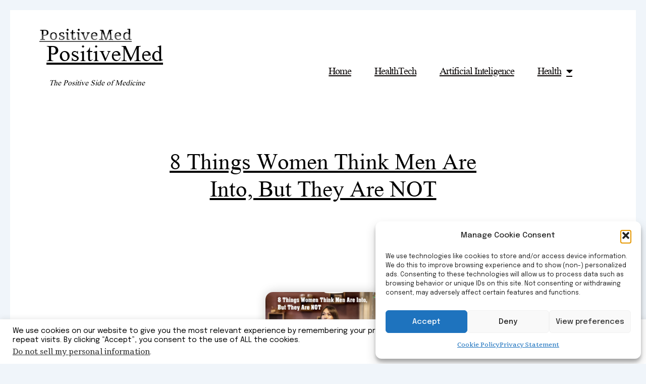

--- FILE ---
content_type: text/html; charset=UTF-8
request_url: https://www.positivemed.com/2015/08/13/8-things-women-think-men-are-into-but-they-are-not/
body_size: 37031
content:
<!DOCTYPE html>
<html lang="en-US">
<head>
	<meta charset="UTF-8">
		<meta name='robots' content='index, follow, max-image-preview:large, max-snippet:-1, max-video-preview:-1' />

                                    
            		<style>img:is([sizes="auto" i], [sizes^="auto," i]) { contain-intrinsic-size: 3000px 1500px }</style>
		
	<!-- This site is optimized with the Yoast SEO plugin v24.3 - https://yoast.com/wordpress/plugins/seo/ -->
	<title>8 Things Women Think Men Are Into, But They Are NOT</title>
	<meta name="description" content="8 Things Women Think Men Are Into, But They Are NOT, Stereotyping is a window through which the world seems less complex. We use it as a reference point for" />
	<link rel="canonical" href="https://www.positivemed.com/2015/08/13/8-things-women-think-men-are-into-but-they-are-not/" />
	<meta property="og:locale" content="en_US" />
	<meta property="og:type" content="article" />
	<meta property="og:title" content="8 Things Women Think Men Are Into, But They Are NOT" />
	<meta property="og:description" content="8 Things Women Think Men Are Into, But They Are NOT, Stereotyping is a window through which the world seems less complex. We use it as a reference point for" />
	<meta property="og:url" content="https://www.positivemed.com/2015/08/13/8-things-women-think-men-are-into-but-they-are-not/" />
	<meta property="og:site_name" content="PositiveMed" />
	<meta property="article:published_time" content="2015-08-14T03:09:01+00:00" />
	<meta property="article:modified_time" content="2020-03-04T16:58:10+00:00" />
	<meta property="og:image" content="https://www.positivemed.com/wp-content/uploads/2020/03/871-8-Things-Women-Think-Men-Are-Into-But-They-Are-NOT.jpg" />
	<meta property="og:image:width" content="1200" />
	<meta property="og:image:height" content="628" />
	<meta property="og:image:type" content="image/jpeg" />
	<meta name="author" content="PositiveMed" />
	<meta name="twitter:label1" content="Written by" />
	<meta name="twitter:data1" content="PositiveMed" />
	<meta name="twitter:label2" content="Est. reading time" />
	<meta name="twitter:data2" content="5 minutes" />
	<script type="application/ld+json" class="yoast-schema-graph">{"@context":"https://schema.org","@graph":[{"@type":"Article","@id":"https://www.positivemed.com/2015/08/13/8-things-women-think-men-are-into-but-they-are-not/#article","isPartOf":{"@id":"https://www.positivemed.com/2015/08/13/8-things-women-think-men-are-into-but-they-are-not/"},"author":{"name":"PositiveMed","@id":"https://www.positivemed.com/#/schema/person/9c87a15ad67f61eef54819cfd6c92cfd"},"headline":"8 Things Women Think Men Are Into, But They Are NOT","datePublished":"2015-08-14T03:09:01+00:00","dateModified":"2020-03-04T16:58:10+00:00","mainEntityOfPage":{"@id":"https://www.positivemed.com/2015/08/13/8-things-women-think-men-are-into-but-they-are-not/"},"wordCount":1010,"publisher":{"@id":"https://www.positivemed.com/#organization"},"image":{"@id":"https://www.positivemed.com/2015/08/13/8-things-women-think-men-are-into-but-they-are-not/#primaryimage"},"thumbnailUrl":"https://www.positivemed.com/wp-content/uploads/2020/03/871-8-Things-Women-Think-Men-Are-Into-But-They-Are-NOT.jpg","keywords":["After lovemaking","analysts","appearance","barbecuing","barbershops","being admired","bowling nights","boys are taught","building projects","cheerfulness","chemistry changes","child of divorce","childhood","communication","confidence","cry or mourn","dating","emotional dependence","emotional scars","femininity","fishing trips","gear of expression","gym","happy and satisfied","heart is broken","high-fives and hugs","hobbies","hormones","hot body","humor","ignores","impassioned","independence","inner life","Labeling","learn","loyalty","macho mask","main attraction","marriage","Men are unemotional.","misty","movie","openly hurt","people are individuals","poker games","problem with pigeonholing","Prolactin and oxytocin","reference point","reflect reality","relate to people","romance","shadows of misconceptions","sleep","sports events","Stereotyping","strength","study","talents","The Huffington Post","vulnerability","watching sports","woman","women mistakenly believe","working out"],"articleSection":["Relationship"],"inLanguage":"en-US"},{"@type":"WebPage","@id":"https://www.positivemed.com/2015/08/13/8-things-women-think-men-are-into-but-they-are-not/","url":"https://www.positivemed.com/2015/08/13/8-things-women-think-men-are-into-but-they-are-not/","name":"8 Things Women Think Men Are Into, But They Are NOT","isPartOf":{"@id":"https://www.positivemed.com/#website"},"primaryImageOfPage":{"@id":"https://www.positivemed.com/2015/08/13/8-things-women-think-men-are-into-but-they-are-not/#primaryimage"},"image":{"@id":"https://www.positivemed.com/2015/08/13/8-things-women-think-men-are-into-but-they-are-not/#primaryimage"},"thumbnailUrl":"https://www.positivemed.com/wp-content/uploads/2020/03/871-8-Things-Women-Think-Men-Are-Into-But-They-Are-NOT.jpg","datePublished":"2015-08-14T03:09:01+00:00","dateModified":"2020-03-04T16:58:10+00:00","description":"8 Things Women Think Men Are Into, But They Are NOT, Stereotyping is a window through which the world seems less complex. We use it as a reference point for","breadcrumb":{"@id":"https://www.positivemed.com/2015/08/13/8-things-women-think-men-are-into-but-they-are-not/#breadcrumb"},"inLanguage":"en-US","potentialAction":[{"@type":"ReadAction","target":["https://www.positivemed.com/2015/08/13/8-things-women-think-men-are-into-but-they-are-not/"]}]},{"@type":"ImageObject","inLanguage":"en-US","@id":"https://www.positivemed.com/2015/08/13/8-things-women-think-men-are-into-but-they-are-not/#primaryimage","url":"https://www.positivemed.com/wp-content/uploads/2020/03/871-8-Things-Women-Think-Men-Are-Into-But-They-Are-NOT.jpg","contentUrl":"https://www.positivemed.com/wp-content/uploads/2020/03/871-8-Things-Women-Think-Men-Are-Into-But-They-Are-NOT.jpg","width":1200,"height":628},{"@type":"BreadcrumbList","@id":"https://www.positivemed.com/2015/08/13/8-things-women-think-men-are-into-but-they-are-not/#breadcrumb","itemListElement":[{"@type":"ListItem","position":1,"name":"Home","item":"https://www.positivemed.com/"},{"@type":"ListItem","position":2,"name":"8 Things Women Think Men Are Into, But They Are NOT"}]},{"@type":"WebSite","@id":"https://www.positivemed.com/#website","url":"https://www.positivemed.com/","name":"PositiveMed","description":"The Positive Side of Medicine","publisher":{"@id":"https://www.positivemed.com/#organization"},"potentialAction":[{"@type":"SearchAction","target":{"@type":"EntryPoint","urlTemplate":"https://www.positivemed.com/?s={search_term_string}"},"query-input":{"@type":"PropertyValueSpecification","valueRequired":true,"valueName":"search_term_string"}}],"inLanguage":"en-US"},{"@type":"Organization","@id":"https://www.positivemed.com/#organization","name":"PositiveMed","url":"https://www.positivemed.com/","logo":{"@type":"ImageObject","inLanguage":"en-US","@id":"https://www.positivemed.com/#/schema/logo/image/","url":"https://www.positivemed.com/wp-content/uploads/2022/04/positive-med-full-logo.png","contentUrl":"https://www.positivemed.com/wp-content/uploads/2022/04/positive-med-full-logo.png","width":500,"height":500,"caption":"PositiveMed"},"image":{"@id":"https://www.positivemed.com/#/schema/logo/image/"},"sameAs":["https://x.com/positivemed"]},{"@type":"Person","@id":"https://www.positivemed.com/#/schema/person/9c87a15ad67f61eef54819cfd6c92cfd","name":"PositiveMed","url":"https://www.positivemed.com/author/sarah13599/"}]}</script>
	<!-- / Yoast SEO plugin. -->


<link rel="alternate" type="application/rss+xml" title="PositiveMed &raquo; Feed" href="https://www.positivemed.com/feed/" />
<link rel="alternate" type="application/rss+xml" title="PositiveMed &raquo; Comments Feed" href="https://www.positivemed.com/comments/feed/" />
<script id="wpp-js" src="https://www.positivemed.com/wp-content/plugins/wordpress-popular-posts/assets/js/wpp.js?ver=7.3.6" data-sampling="0" data-sampling-rate="100" data-api-url="https://www.positivemed.com/wp-json/wordpress-popular-posts" data-post-id="46052" data-token="82d68b94e6" data-lang="0" data-debug="1" type="5a6b44c2560942915da0f426-text/javascript"></script>
<script type="5a6b44c2560942915da0f426-text/javascript">
window._wpemojiSettings = {"baseUrl":"https:\/\/s.w.org\/images\/core\/emoji\/15.0.3\/72x72\/","ext":".png","svgUrl":"https:\/\/s.w.org\/images\/core\/emoji\/15.0.3\/svg\/","svgExt":".svg","source":{"concatemoji":"https:\/\/www.positivemed.com\/wp-includes\/js\/wp-emoji-release.min.js?ver=6.6.4"}};
/*! This file is auto-generated */
!function(i,n){var o,s,e;function c(e){try{var t={supportTests:e,timestamp:(new Date).valueOf()};sessionStorage.setItem(o,JSON.stringify(t))}catch(e){}}function p(e,t,n){e.clearRect(0,0,e.canvas.width,e.canvas.height),e.fillText(t,0,0);var t=new Uint32Array(e.getImageData(0,0,e.canvas.width,e.canvas.height).data),r=(e.clearRect(0,0,e.canvas.width,e.canvas.height),e.fillText(n,0,0),new Uint32Array(e.getImageData(0,0,e.canvas.width,e.canvas.height).data));return t.every(function(e,t){return e===r[t]})}function u(e,t,n){switch(t){case"flag":return n(e,"\ud83c\udff3\ufe0f\u200d\u26a7\ufe0f","\ud83c\udff3\ufe0f\u200b\u26a7\ufe0f")?!1:!n(e,"\ud83c\uddfa\ud83c\uddf3","\ud83c\uddfa\u200b\ud83c\uddf3")&&!n(e,"\ud83c\udff4\udb40\udc67\udb40\udc62\udb40\udc65\udb40\udc6e\udb40\udc67\udb40\udc7f","\ud83c\udff4\u200b\udb40\udc67\u200b\udb40\udc62\u200b\udb40\udc65\u200b\udb40\udc6e\u200b\udb40\udc67\u200b\udb40\udc7f");case"emoji":return!n(e,"\ud83d\udc26\u200d\u2b1b","\ud83d\udc26\u200b\u2b1b")}return!1}function f(e,t,n){var r="undefined"!=typeof WorkerGlobalScope&&self instanceof WorkerGlobalScope?new OffscreenCanvas(300,150):i.createElement("canvas"),a=r.getContext("2d",{willReadFrequently:!0}),o=(a.textBaseline="top",a.font="600 32px Arial",{});return e.forEach(function(e){o[e]=t(a,e,n)}),o}function t(e){var t=i.createElement("script");t.src=e,t.defer=!0,i.head.appendChild(t)}"undefined"!=typeof Promise&&(o="wpEmojiSettingsSupports",s=["flag","emoji"],n.supports={everything:!0,everythingExceptFlag:!0},e=new Promise(function(e){i.addEventListener("DOMContentLoaded",e,{once:!0})}),new Promise(function(t){var n=function(){try{var e=JSON.parse(sessionStorage.getItem(o));if("object"==typeof e&&"number"==typeof e.timestamp&&(new Date).valueOf()<e.timestamp+604800&&"object"==typeof e.supportTests)return e.supportTests}catch(e){}return null}();if(!n){if("undefined"!=typeof Worker&&"undefined"!=typeof OffscreenCanvas&&"undefined"!=typeof URL&&URL.createObjectURL&&"undefined"!=typeof Blob)try{var e="postMessage("+f.toString()+"("+[JSON.stringify(s),u.toString(),p.toString()].join(",")+"));",r=new Blob([e],{type:"text/javascript"}),a=new Worker(URL.createObjectURL(r),{name:"wpTestEmojiSupports"});return void(a.onmessage=function(e){c(n=e.data),a.terminate(),t(n)})}catch(e){}c(n=f(s,u,p))}t(n)}).then(function(e){for(var t in e)n.supports[t]=e[t],n.supports.everything=n.supports.everything&&n.supports[t],"flag"!==t&&(n.supports.everythingExceptFlag=n.supports.everythingExceptFlag&&n.supports[t]);n.supports.everythingExceptFlag=n.supports.everythingExceptFlag&&!n.supports.flag,n.DOMReady=!1,n.readyCallback=function(){n.DOMReady=!0}}).then(function(){return e}).then(function(){var e;n.supports.everything||(n.readyCallback(),(e=n.source||{}).concatemoji?t(e.concatemoji):e.wpemoji&&e.twemoji&&(t(e.twemoji),t(e.wpemoji)))}))}((window,document),window._wpemojiSettings);
</script>
		
	<link rel='stylesheet' id='astra-theme-css-css' href='https://www.positivemed.com/wp-content/themes/astra/assets/css/minified/main.min.css?ver=4.11.13' media='all' />
<style id='astra-theme-css-inline-css'>
:root{--ast-post-nav-space:0;--ast-container-default-xlg-padding:3em;--ast-container-default-lg-padding:3em;--ast-container-default-slg-padding:2em;--ast-container-default-md-padding:3em;--ast-container-default-sm-padding:3em;--ast-container-default-xs-padding:2.4em;--ast-container-default-xxs-padding:1.8em;--ast-code-block-background:#ECEFF3;--ast-comment-inputs-background:#F9FAFB;--ast-normal-container-width:1200px;--ast-narrow-container-width:750px;--ast-blog-title-font-weight:normal;--ast-blog-meta-weight:inherit;--ast-global-color-primary:var(--ast-global-color-5);--ast-global-color-secondary:var(--ast-global-color-4);--ast-global-color-alternate-background:var(--ast-global-color-7);--ast-global-color-subtle-background:var(--ast-global-color-6);--ast-bg-style-guide:#F8FAFC;--ast-shadow-style-guide:0px 0px 4px 0 #00000057;--ast-global-dark-bg-style:#fff;--ast-global-dark-lfs:#fbfbfb;--ast-widget-bg-color:#fafafa;--ast-wc-container-head-bg-color:#fbfbfb;--ast-title-layout-bg:#eeeeee;--ast-search-border-color:#e7e7e7;--ast-lifter-hover-bg:#e6e6e6;--ast-gallery-block-color:#000;--srfm-color-input-label:var(--ast-global-color-2);}html{font-size:100%;}a{color:var(--ast-global-color-0);}a:hover,a:focus{color:var(--ast-global-color-1);}body,button,input,select,textarea,.ast-button,.ast-custom-button{font-family:-apple-system,BlinkMacSystemFont,Segoe UI,Roboto,Oxygen-Sans,Ubuntu,Cantarell,Helvetica Neue,sans-serif;font-weight:400;font-size:16px;font-size:1rem;line-height:var(--ast-body-line-height,1.65em);}blockquote{color:var(--ast-global-color-3);}h1,h2,h3,h4,h5,h6,.entry-content :where(h1,h2,h3,h4,h5,h6),.site-title,.site-title a{font-weight:600;}.ast-site-identity .site-title a{color:var(--ast-global-color-2);}.site-title{font-size:26px;font-size:1.625rem;display:block;}.site-header .site-description{font-size:15px;font-size:0.9375rem;display:none;}.entry-title{font-size:26px;font-size:1.625rem;}.archive .ast-article-post .ast-article-inner,.blog .ast-article-post .ast-article-inner,.archive .ast-article-post .ast-article-inner:hover,.blog .ast-article-post .ast-article-inner:hover{overflow:hidden;}h1,.entry-content :where(h1){font-size:40px;font-size:2.5rem;font-weight:600;line-height:1.4em;}h2,.entry-content :where(h2){font-size:32px;font-size:2rem;font-weight:600;line-height:1.3em;}h3,.entry-content :where(h3){font-size:26px;font-size:1.625rem;font-weight:600;line-height:1.3em;}h4,.entry-content :where(h4){font-size:24px;font-size:1.5rem;line-height:1.2em;font-weight:600;}h5,.entry-content :where(h5){font-size:20px;font-size:1.25rem;line-height:1.2em;font-weight:600;}h6,.entry-content :where(h6){font-size:16px;font-size:1rem;line-height:1.25em;font-weight:600;}::selection{background-color:var(--ast-global-color-0);color:#ffffff;}body,h1,h2,h3,h4,h5,h6,.entry-title a,.entry-content :where(h1,h2,h3,h4,h5,h6){color:var(--ast-global-color-3);}.tagcloud a:hover,.tagcloud a:focus,.tagcloud a.current-item{color:#ffffff;border-color:var(--ast-global-color-0);background-color:var(--ast-global-color-0);}input:focus,input[type="text"]:focus,input[type="email"]:focus,input[type="url"]:focus,input[type="password"]:focus,input[type="reset"]:focus,input[type="search"]:focus,textarea:focus{border-color:var(--ast-global-color-0);}input[type="radio"]:checked,input[type=reset],input[type="checkbox"]:checked,input[type="checkbox"]:hover:checked,input[type="checkbox"]:focus:checked,input[type=range]::-webkit-slider-thumb{border-color:var(--ast-global-color-0);background-color:var(--ast-global-color-0);box-shadow:none;}.site-footer a:hover + .post-count,.site-footer a:focus + .post-count{background:var(--ast-global-color-0);border-color:var(--ast-global-color-0);}.single .nav-links .nav-previous,.single .nav-links .nav-next{color:var(--ast-global-color-0);}.entry-meta,.entry-meta *{line-height:1.45;color:var(--ast-global-color-0);}.entry-meta a:not(.ast-button):hover,.entry-meta a:not(.ast-button):hover *,.entry-meta a:not(.ast-button):focus,.entry-meta a:not(.ast-button):focus *,.page-links > .page-link,.page-links .page-link:hover,.post-navigation a:hover{color:var(--ast-global-color-1);}#cat option,.secondary .calendar_wrap thead a,.secondary .calendar_wrap thead a:visited{color:var(--ast-global-color-0);}.secondary .calendar_wrap #today,.ast-progress-val span{background:var(--ast-global-color-0);}.secondary a:hover + .post-count,.secondary a:focus + .post-count{background:var(--ast-global-color-0);border-color:var(--ast-global-color-0);}.calendar_wrap #today > a{color:#ffffff;}.page-links .page-link,.single .post-navigation a{color:var(--ast-global-color-0);}.ast-search-menu-icon .search-form button.search-submit{padding:0 4px;}.ast-search-menu-icon form.search-form{padding-right:0;}.ast-search-menu-icon.slide-search input.search-field{width:0;}.ast-header-search .ast-search-menu-icon.ast-dropdown-active .search-form,.ast-header-search .ast-search-menu-icon.ast-dropdown-active .search-field:focus{transition:all 0.2s;}.search-form input.search-field:focus{outline:none;}.ast-search-menu-icon .search-form button.search-submit:focus,.ast-theme-transparent-header .ast-header-search .ast-dropdown-active .ast-icon,.ast-theme-transparent-header .ast-inline-search .search-field:focus .ast-icon{color:var(--ast-global-color-1);}.ast-header-search .slide-search .search-form{border:2px solid var(--ast-global-color-0);}.ast-header-search .slide-search .search-field{background-color:(--ast-global-dark-bg-style);}.ast-archive-title{color:var(--ast-global-color-2);}.widget-title,.widget .wp-block-heading{font-size:22px;font-size:1.375rem;color:var(--ast-global-color-2);}.ast-single-post .entry-content a,.ast-comment-content a:not(.ast-comment-edit-reply-wrap a){text-decoration:underline;}.ast-single-post .wp-block-button .wp-block-button__link,.ast-single-post .elementor-widget-button .elementor-button,.ast-single-post .entry-content .uagb-tab a,.ast-single-post .entry-content .uagb-ifb-cta a,.ast-single-post .entry-content .wp-block-uagb-buttons a,.ast-single-post .entry-content .uabb-module-content a,.ast-single-post .entry-content .uagb-post-grid a,.ast-single-post .entry-content .uagb-timeline a,.ast-single-post .entry-content .uagb-toc__wrap a,.ast-single-post .entry-content .uagb-taxomony-box a,.entry-content .wp-block-latest-posts > li > a,.ast-single-post .entry-content .wp-block-file__button,a.ast-post-filter-single,.ast-single-post .wp-block-buttons .wp-block-button.is-style-outline .wp-block-button__link,.ast-single-post .ast-comment-content .comment-reply-link,.ast-single-post .ast-comment-content .comment-edit-link{text-decoration:none;}.ast-search-menu-icon.slide-search a:focus-visible:focus-visible,.astra-search-icon:focus-visible,#close:focus-visible,a:focus-visible,.ast-menu-toggle:focus-visible,.site .skip-link:focus-visible,.wp-block-loginout input:focus-visible,.wp-block-search.wp-block-search__button-inside .wp-block-search__inside-wrapper,.ast-header-navigation-arrow:focus-visible,.ast-orders-table__row .ast-orders-table__cell:focus-visible,a#ast-apply-coupon:focus-visible,#ast-apply-coupon:focus-visible,#close:focus-visible,.button.search-submit:focus-visible,#search_submit:focus,.normal-search:focus-visible,.ast-header-account-wrap:focus-visible,.astra-cart-drawer-close:focus,.ast-single-variation:focus,.ast-button:focus{outline-style:dotted;outline-color:inherit;outline-width:thin;}input:focus,input[type="text"]:focus,input[type="email"]:focus,input[type="url"]:focus,input[type="password"]:focus,input[type="reset"]:focus,input[type="search"]:focus,input[type="number"]:focus,textarea:focus,.wp-block-search__input:focus,[data-section="section-header-mobile-trigger"] .ast-button-wrap .ast-mobile-menu-trigger-minimal:focus,.ast-mobile-popup-drawer.active .menu-toggle-close:focus,#ast-scroll-top:focus,#coupon_code:focus,#ast-coupon-code:focus{border-style:dotted;border-color:inherit;border-width:thin;}input{outline:none;}.ast-logo-title-inline .site-logo-img{padding-right:1em;}.site-logo-img img{ transition:all 0.2s linear;}body .ast-oembed-container *{position:absolute;top:0;width:100%;height:100%;left:0;}body .wp-block-embed-pocket-casts .ast-oembed-container *{position:unset;}.ast-single-post-featured-section + article {margin-top: 2em;}.site-content .ast-single-post-featured-section img {width: 100%;overflow: hidden;object-fit: cover;}.ast-separate-container .site-content .ast-single-post-featured-section + article {margin-top: -80px;z-index: 9;position: relative;border-radius: 4px;}@media (min-width: 922px) {.ast-no-sidebar .site-content .ast-article-image-container--wide {margin-left: -120px;margin-right: -120px;max-width: unset;width: unset;}.ast-left-sidebar .site-content .ast-article-image-container--wide,.ast-right-sidebar .site-content .ast-article-image-container--wide {margin-left: -10px;margin-right: -10px;}.site-content .ast-article-image-container--full {margin-left: calc( -50vw + 50%);margin-right: calc( -50vw + 50%);max-width: 100vw;width: 100vw;}.ast-left-sidebar .site-content .ast-article-image-container--full,.ast-right-sidebar .site-content .ast-article-image-container--full {margin-left: -10px;margin-right: -10px;max-width: inherit;width: auto;}}.site > .ast-single-related-posts-container {margin-top: 0;}@media (min-width: 922px) {.ast-desktop .ast-container--narrow {max-width: var(--ast-narrow-container-width);margin: 0 auto;}}@media (max-width:921.9px){#ast-desktop-header{display:none;}}@media (min-width:922px){#ast-mobile-header{display:none;}}@media( max-width: 420px ) {.single .nav-links .nav-previous,.single .nav-links .nav-next {width: 100%;text-align: center;}}.wp-block-buttons.aligncenter{justify-content:center;}@media (max-width:921px){.ast-theme-transparent-header #primary,.ast-theme-transparent-header #secondary{padding:0;}}@media (max-width:921px){.ast-plain-container.ast-no-sidebar #primary{padding:0;}}.ast-plain-container.ast-no-sidebar #primary{margin-top:0;margin-bottom:0;}@media (min-width:1200px){.ast-plain-container.ast-no-sidebar #primary{margin-top:60px;margin-bottom:60px;}}.wp-block-button.is-style-outline .wp-block-button__link{border-color:var(--ast-global-color-0);}div.wp-block-button.is-style-outline > .wp-block-button__link:not(.has-text-color),div.wp-block-button.wp-block-button__link.is-style-outline:not(.has-text-color){color:var(--ast-global-color-0);}.wp-block-button.is-style-outline .wp-block-button__link:hover,.wp-block-buttons .wp-block-button.is-style-outline .wp-block-button__link:focus,.wp-block-buttons .wp-block-button.is-style-outline > .wp-block-button__link:not(.has-text-color):hover,.wp-block-buttons .wp-block-button.wp-block-button__link.is-style-outline:not(.has-text-color):hover{color:#ffffff;background-color:var(--ast-global-color-1);border-color:var(--ast-global-color-1);}.post-page-numbers.current .page-link,.ast-pagination .page-numbers.current{color:#ffffff;border-color:var(--ast-global-color-0);background-color:var(--ast-global-color-0);}.wp-block-button.is-style-outline .wp-block-button__link.wp-element-button,.ast-outline-button{border-color:var(--ast-global-color-0);font-family:inherit;font-weight:500;font-size:16px;font-size:1rem;line-height:1em;}.wp-block-buttons .wp-block-button.is-style-outline > .wp-block-button__link:not(.has-text-color),.wp-block-buttons .wp-block-button.wp-block-button__link.is-style-outline:not(.has-text-color),.ast-outline-button{color:var(--ast-global-color-0);}.wp-block-button.is-style-outline .wp-block-button__link:hover,.wp-block-buttons .wp-block-button.is-style-outline .wp-block-button__link:focus,.wp-block-buttons .wp-block-button.is-style-outline > .wp-block-button__link:not(.has-text-color):hover,.wp-block-buttons .wp-block-button.wp-block-button__link.is-style-outline:not(.has-text-color):hover,.ast-outline-button:hover,.ast-outline-button:focus,.wp-block-uagb-buttons-child .uagb-buttons-repeater.ast-outline-button:hover,.wp-block-uagb-buttons-child .uagb-buttons-repeater.ast-outline-button:focus{color:#ffffff;background-color:var(--ast-global-color-1);border-color:var(--ast-global-color-1);}.wp-block-button .wp-block-button__link.wp-element-button.is-style-outline:not(.has-background),.wp-block-button.is-style-outline>.wp-block-button__link.wp-element-button:not(.has-background),.ast-outline-button{background-color:transparent;}.entry-content[data-ast-blocks-layout] > figure{margin-bottom:1em;}h1.widget-title{font-weight:600;}h2.widget-title{font-weight:600;}h3.widget-title{font-weight:600;}.elementor-widget-container .elementor-loop-container .e-loop-item[data-elementor-type="loop-item"]{width:100%;}#page{display:flex;flex-direction:column;min-height:100vh;}.ast-404-layout-1 h1.page-title{color:var(--ast-global-color-2);}.single .post-navigation a{line-height:1em;height:inherit;}.error-404 .page-sub-title{font-size:1.5rem;font-weight:inherit;}.search .site-content .content-area .search-form{margin-bottom:0;}#page .site-content{flex-grow:1;}.widget{margin-bottom:1.25em;}#secondary li{line-height:1.5em;}#secondary .wp-block-group h2{margin-bottom:0.7em;}#secondary h2{font-size:1.7rem;}.ast-separate-container .ast-article-post,.ast-separate-container .ast-article-single,.ast-separate-container .comment-respond{padding:3em;}.ast-separate-container .ast-article-single .ast-article-single{padding:0;}.ast-article-single .wp-block-post-template-is-layout-grid{padding-left:0;}.ast-separate-container .comments-title,.ast-narrow-container .comments-title{padding:1.5em 2em;}.ast-page-builder-template .comment-form-textarea,.ast-comment-formwrap .ast-grid-common-col{padding:0;}.ast-comment-formwrap{padding:0;display:inline-flex;column-gap:20px;width:100%;margin-left:0;margin-right:0;}.comments-area textarea#comment:focus,.comments-area textarea#comment:active,.comments-area .ast-comment-formwrap input[type="text"]:focus,.comments-area .ast-comment-formwrap input[type="text"]:active {box-shadow:none;outline:none;}.archive.ast-page-builder-template .entry-header{margin-top:2em;}.ast-page-builder-template .ast-comment-formwrap{width:100%;}.entry-title{margin-bottom:0.5em;}.ast-archive-description p{font-size:inherit;font-weight:inherit;line-height:inherit;}.ast-separate-container .ast-comment-list li.depth-1,.hentry{margin-bottom:2em;}@media (min-width:921px){.ast-left-sidebar.ast-page-builder-template #secondary,.archive.ast-right-sidebar.ast-page-builder-template .site-main{padding-left:20px;padding-right:20px;}}@media (max-width:544px){.ast-comment-formwrap.ast-row{column-gap:10px;display:inline-block;}#ast-commentform .ast-grid-common-col{position:relative;width:100%;}}@media (min-width:1201px){.ast-separate-container .ast-article-post,.ast-separate-container .ast-article-single,.ast-separate-container .ast-author-box,.ast-separate-container .ast-404-layout-1,.ast-separate-container .no-results{padding:3em;}}@media (max-width:921px){.ast-left-sidebar #content > .ast-container{display:flex;flex-direction:column-reverse;width:100%;}}@media (min-width:922px){.ast-separate-container.ast-right-sidebar #primary,.ast-separate-container.ast-left-sidebar #primary{border:0;}.search-no-results.ast-separate-container #primary{margin-bottom:4em;}}.wp-block-button .wp-block-button__link{color:#ffffff;}.wp-block-button .wp-block-button__link:hover,.wp-block-button .wp-block-button__link:focus{color:#ffffff;background-color:var(--ast-global-color-1);border-color:var(--ast-global-color-1);}.elementor-widget-heading h1.elementor-heading-title{line-height:1.4em;}.elementor-widget-heading h2.elementor-heading-title{line-height:1.3em;}.elementor-widget-heading h3.elementor-heading-title{line-height:1.3em;}.elementor-widget-heading h4.elementor-heading-title{line-height:1.2em;}.elementor-widget-heading h5.elementor-heading-title{line-height:1.2em;}.elementor-widget-heading h6.elementor-heading-title{line-height:1.25em;}.wp-block-button .wp-block-button__link,.wp-block-search .wp-block-search__button,body .wp-block-file .wp-block-file__button{border-color:var(--ast-global-color-0);background-color:var(--ast-global-color-0);color:#ffffff;font-family:inherit;font-weight:500;line-height:1em;font-size:16px;font-size:1rem;padding-top:15px;padding-right:30px;padding-bottom:15px;padding-left:30px;}@media (max-width:921px){.wp-block-button .wp-block-button__link,.wp-block-search .wp-block-search__button,body .wp-block-file .wp-block-file__button{padding-top:14px;padding-right:28px;padding-bottom:14px;padding-left:28px;}}@media (max-width:544px){.wp-block-button .wp-block-button__link,.wp-block-search .wp-block-search__button,body .wp-block-file .wp-block-file__button{padding-top:12px;padding-right:24px;padding-bottom:12px;padding-left:24px;}}.menu-toggle,button,.ast-button,.ast-custom-button,.button,input#submit,input[type="button"],input[type="submit"],input[type="reset"],#comments .submit,.search .search-submit,form[CLASS*="wp-block-search__"].wp-block-search .wp-block-search__inside-wrapper .wp-block-search__button,body .wp-block-file .wp-block-file__button,.search .search-submit{border-style:solid;border-top-width:0;border-right-width:0;border-left-width:0;border-bottom-width:0;color:#ffffff;border-color:var(--ast-global-color-0);background-color:var(--ast-global-color-0);padding-top:15px;padding-right:30px;padding-bottom:15px;padding-left:30px;font-family:inherit;font-weight:500;font-size:16px;font-size:1rem;line-height:1em;}button:focus,.menu-toggle:hover,button:hover,.ast-button:hover,.ast-custom-button:hover .button:hover,.ast-custom-button:hover ,input[type=reset]:hover,input[type=reset]:focus,input#submit:hover,input#submit:focus,input[type="button"]:hover,input[type="button"]:focus,input[type="submit"]:hover,input[type="submit"]:focus,form[CLASS*="wp-block-search__"].wp-block-search .wp-block-search__inside-wrapper .wp-block-search__button:hover,form[CLASS*="wp-block-search__"].wp-block-search .wp-block-search__inside-wrapper .wp-block-search__button:focus,body .wp-block-file .wp-block-file__button:hover,body .wp-block-file .wp-block-file__button:focus{color:#ffffff;background-color:var(--ast-global-color-1);border-color:var(--ast-global-color-1);}form[CLASS*="wp-block-search__"].wp-block-search .wp-block-search__inside-wrapper .wp-block-search__button.has-icon{padding-top:calc(15px - 3px);padding-right:calc(30px - 3px);padding-bottom:calc(15px - 3px);padding-left:calc(30px - 3px);}@media (max-width:921px){.menu-toggle,button,.ast-button,.ast-custom-button,.button,input#submit,input[type="button"],input[type="submit"],input[type="reset"],#comments .submit,.search .search-submit,form[CLASS*="wp-block-search__"].wp-block-search .wp-block-search__inside-wrapper .wp-block-search__button,body .wp-block-file .wp-block-file__button,.search .search-submit{padding-top:14px;padding-right:28px;padding-bottom:14px;padding-left:28px;}}@media (max-width:544px){.menu-toggle,button,.ast-button,.ast-custom-button,.button,input#submit,input[type="button"],input[type="submit"],input[type="reset"],#comments .submit,.search .search-submit,form[CLASS*="wp-block-search__"].wp-block-search .wp-block-search__inside-wrapper .wp-block-search__button,body .wp-block-file .wp-block-file__button,.search .search-submit{padding-top:12px;padding-right:24px;padding-bottom:12px;padding-left:24px;}}@media (max-width:921px){.ast-mobile-header-stack .main-header-bar .ast-search-menu-icon{display:inline-block;}.ast-header-break-point.ast-header-custom-item-outside .ast-mobile-header-stack .main-header-bar .ast-search-icon{margin:0;}.ast-comment-avatar-wrap img{max-width:2.5em;}.ast-comment-meta{padding:0 1.8888em 1.3333em;}.ast-separate-container .ast-comment-list li.depth-1{padding:1.5em 2.14em;}.ast-separate-container .comment-respond{padding:2em 2.14em;}}@media (min-width:544px){.ast-container{max-width:100%;}}@media (max-width:544px){.ast-separate-container .ast-article-post,.ast-separate-container .ast-article-single,.ast-separate-container .comments-title,.ast-separate-container .ast-archive-description{padding:1.5em 1em;}.ast-separate-container #content .ast-container{padding-left:0.54em;padding-right:0.54em;}.ast-separate-container .ast-comment-list .bypostauthor{padding:.5em;}.ast-search-menu-icon.ast-dropdown-active .search-field{width:170px;}} #ast-mobile-header .ast-site-header-cart-li a{pointer-events:none;}.ast-separate-container{background-color:var(--ast-global-color-4);}@media (max-width:921px){.site-title{display:block;}.site-header .site-description{display:none;}h1,.entry-content :where(h1){font-size:30px;}h2,.entry-content :where(h2){font-size:25px;}h3,.entry-content :where(h3){font-size:20px;}}@media (max-width:544px){.site-title{display:block;}.site-header .site-description{display:none;}h1,.entry-content :where(h1){font-size:30px;}h2,.entry-content :where(h2){font-size:25px;}h3,.entry-content :where(h3){font-size:20px;}}@media (max-width:921px){html{font-size:91.2%;}}@media (max-width:544px){html{font-size:91.2%;}}@media (min-width:922px){.ast-container{max-width:1240px;}}@media (min-width:922px){.site-content .ast-container{display:flex;}}@media (max-width:921px){.site-content .ast-container{flex-direction:column;}}@media (min-width:922px){.main-header-menu .sub-menu .menu-item.ast-left-align-sub-menu:hover > .sub-menu,.main-header-menu .sub-menu .menu-item.ast-left-align-sub-menu.focus > .sub-menu{margin-left:-0px;}}.entry-content li > p{margin-bottom:0;}.site .comments-area{padding-bottom:3em;}.wp-block-file {display: flex;align-items: center;flex-wrap: wrap;justify-content: space-between;}.wp-block-pullquote {border: none;}.wp-block-pullquote blockquote::before {content: "\201D";font-family: "Helvetica",sans-serif;display: flex;transform: rotate( 180deg );font-size: 6rem;font-style: normal;line-height: 1;font-weight: bold;align-items: center;justify-content: center;}.has-text-align-right > blockquote::before {justify-content: flex-start;}.has-text-align-left > blockquote::before {justify-content: flex-end;}figure.wp-block-pullquote.is-style-solid-color blockquote {max-width: 100%;text-align: inherit;}:root {--wp--custom--ast-default-block-top-padding: 3em;--wp--custom--ast-default-block-right-padding: 3em;--wp--custom--ast-default-block-bottom-padding: 3em;--wp--custom--ast-default-block-left-padding: 3em;--wp--custom--ast-container-width: 1200px;--wp--custom--ast-content-width-size: 1200px;--wp--custom--ast-wide-width-size: calc(1200px + var(--wp--custom--ast-default-block-left-padding) + var(--wp--custom--ast-default-block-right-padding));}.ast-narrow-container {--wp--custom--ast-content-width-size: 750px;--wp--custom--ast-wide-width-size: 750px;}@media(max-width: 921px) {:root {--wp--custom--ast-default-block-top-padding: 3em;--wp--custom--ast-default-block-right-padding: 2em;--wp--custom--ast-default-block-bottom-padding: 3em;--wp--custom--ast-default-block-left-padding: 2em;}}@media(max-width: 544px) {:root {--wp--custom--ast-default-block-top-padding: 3em;--wp--custom--ast-default-block-right-padding: 1.5em;--wp--custom--ast-default-block-bottom-padding: 3em;--wp--custom--ast-default-block-left-padding: 1.5em;}}.entry-content > .wp-block-group,.entry-content > .wp-block-cover,.entry-content > .wp-block-columns {padding-top: var(--wp--custom--ast-default-block-top-padding);padding-right: var(--wp--custom--ast-default-block-right-padding);padding-bottom: var(--wp--custom--ast-default-block-bottom-padding);padding-left: var(--wp--custom--ast-default-block-left-padding);}.ast-plain-container.ast-no-sidebar .entry-content > .alignfull,.ast-page-builder-template .ast-no-sidebar .entry-content > .alignfull {margin-left: calc( -50vw + 50%);margin-right: calc( -50vw + 50%);max-width: 100vw;width: 100vw;}.ast-plain-container.ast-no-sidebar .entry-content .alignfull .alignfull,.ast-page-builder-template.ast-no-sidebar .entry-content .alignfull .alignfull,.ast-plain-container.ast-no-sidebar .entry-content .alignfull .alignwide,.ast-page-builder-template.ast-no-sidebar .entry-content .alignfull .alignwide,.ast-plain-container.ast-no-sidebar .entry-content .alignwide .alignfull,.ast-page-builder-template.ast-no-sidebar .entry-content .alignwide .alignfull,.ast-plain-container.ast-no-sidebar .entry-content .alignwide .alignwide,.ast-page-builder-template.ast-no-sidebar .entry-content .alignwide .alignwide,.ast-plain-container.ast-no-sidebar .entry-content .wp-block-column .alignfull,.ast-page-builder-template.ast-no-sidebar .entry-content .wp-block-column .alignfull,.ast-plain-container.ast-no-sidebar .entry-content .wp-block-column .alignwide,.ast-page-builder-template.ast-no-sidebar .entry-content .wp-block-column .alignwide {margin-left: auto;margin-right: auto;width: 100%;}[data-ast-blocks-layout] .wp-block-separator:not(.is-style-dots) {height: 0;}[data-ast-blocks-layout] .wp-block-separator {margin: 20px auto;}[data-ast-blocks-layout] .wp-block-separator:not(.is-style-wide):not(.is-style-dots) {max-width: 100px;}[data-ast-blocks-layout] .wp-block-separator.has-background {padding: 0;}.entry-content[data-ast-blocks-layout] > * {max-width: var(--wp--custom--ast-content-width-size);margin-left: auto;margin-right: auto;}.entry-content[data-ast-blocks-layout] > .alignwide {max-width: var(--wp--custom--ast-wide-width-size);}.entry-content[data-ast-blocks-layout] .alignfull {max-width: none;}.entry-content .wp-block-columns {margin-bottom: 0;}blockquote {margin: 1.5em;border-color: rgba(0,0,0,0.05);}.wp-block-quote:not(.has-text-align-right):not(.has-text-align-center) {border-left: 5px solid rgba(0,0,0,0.05);}.has-text-align-right > blockquote,blockquote.has-text-align-right {border-right: 5px solid rgba(0,0,0,0.05);}.has-text-align-left > blockquote,blockquote.has-text-align-left {border-left: 5px solid rgba(0,0,0,0.05);}.wp-block-site-tagline,.wp-block-latest-posts .read-more {margin-top: 15px;}.wp-block-loginout p label {display: block;}.wp-block-loginout p:not(.login-remember):not(.login-submit) input {width: 100%;}.wp-block-loginout input:focus {border-color: transparent;}.wp-block-loginout input:focus {outline: thin dotted;}.entry-content .wp-block-media-text .wp-block-media-text__content {padding: 0 0 0 8%;}.entry-content .wp-block-media-text.has-media-on-the-right .wp-block-media-text__content {padding: 0 8% 0 0;}.entry-content .wp-block-media-text.has-background .wp-block-media-text__content {padding: 8%;}.entry-content .wp-block-cover:not([class*="background-color"]):not(.has-text-color.has-link-color) .wp-block-cover__inner-container,.entry-content .wp-block-cover:not([class*="background-color"]) .wp-block-cover-image-text,.entry-content .wp-block-cover:not([class*="background-color"]) .wp-block-cover-text,.entry-content .wp-block-cover-image:not([class*="background-color"]) .wp-block-cover__inner-container,.entry-content .wp-block-cover-image:not([class*="background-color"]) .wp-block-cover-image-text,.entry-content .wp-block-cover-image:not([class*="background-color"]) .wp-block-cover-text {color: var(--ast-global-color-primary,var(--ast-global-color-5));}.wp-block-loginout .login-remember input {width: 1.1rem;height: 1.1rem;margin: 0 5px 4px 0;vertical-align: middle;}.wp-block-latest-posts > li > *:first-child,.wp-block-latest-posts:not(.is-grid) > li:first-child {margin-top: 0;}.entry-content > .wp-block-buttons,.entry-content > .wp-block-uagb-buttons {margin-bottom: 1.5em;}.wp-block-search__inside-wrapper .wp-block-search__input {padding: 0 10px;color: var(--ast-global-color-3);background: var(--ast-global-color-primary,var(--ast-global-color-5));border-color: var(--ast-border-color);}.wp-block-latest-posts .read-more {margin-bottom: 1.5em;}.wp-block-search__no-button .wp-block-search__inside-wrapper .wp-block-search__input {padding-top: 5px;padding-bottom: 5px;}.wp-block-latest-posts .wp-block-latest-posts__post-date,.wp-block-latest-posts .wp-block-latest-posts__post-author {font-size: 1rem;}.wp-block-latest-posts > li > *,.wp-block-latest-posts:not(.is-grid) > li {margin-top: 12px;margin-bottom: 12px;}.ast-page-builder-template .entry-content[data-ast-blocks-layout] > *,.ast-page-builder-template .entry-content[data-ast-blocks-layout] > .alignfull:where(:not(.wp-block-group):not(.uagb-is-root-container):not(.spectra-is-root-container)) > * {max-width: none;}.ast-page-builder-template .entry-content[data-ast-blocks-layout] > .alignwide:where(:not(.uagb-is-root-container):not(.spectra-is-root-container)) > * {max-width: var(--wp--custom--ast-wide-width-size);}.ast-page-builder-template .entry-content[data-ast-blocks-layout] > .inherit-container-width > *,.ast-page-builder-template .entry-content[data-ast-blocks-layout] > *:not(.wp-block-group):where(:not(.uagb-is-root-container):not(.spectra-is-root-container)) > *,.entry-content[data-ast-blocks-layout] > .wp-block-cover .wp-block-cover__inner-container {max-width: var(--wp--custom--ast-content-width-size) ;margin-left: auto;margin-right: auto;}.entry-content[data-ast-blocks-layout] .wp-block-cover:not(.alignleft):not(.alignright) {width: auto;}@media(max-width: 1200px) {.ast-separate-container .entry-content > .alignfull,.ast-separate-container .entry-content[data-ast-blocks-layout] > .alignwide,.ast-plain-container .entry-content[data-ast-blocks-layout] > .alignwide,.ast-plain-container .entry-content .alignfull {margin-left: calc(-1 * min(var(--ast-container-default-xlg-padding),20px)) ;margin-right: calc(-1 * min(var(--ast-container-default-xlg-padding),20px));}}@media(min-width: 1201px) {.ast-separate-container .entry-content > .alignfull {margin-left: calc(-1 * var(--ast-container-default-xlg-padding) );margin-right: calc(-1 * var(--ast-container-default-xlg-padding) );}.ast-separate-container .entry-content[data-ast-blocks-layout] > .alignwide,.ast-plain-container .entry-content[data-ast-blocks-layout] > .alignwide {margin-left: calc(-1 * var(--wp--custom--ast-default-block-left-padding) );margin-right: calc(-1 * var(--wp--custom--ast-default-block-right-padding) );}}@media(min-width: 921px) {.ast-separate-container .entry-content .wp-block-group.alignwide:not(.inherit-container-width) > :where(:not(.alignleft):not(.alignright)),.ast-plain-container .entry-content .wp-block-group.alignwide:not(.inherit-container-width) > :where(:not(.alignleft):not(.alignright)) {max-width: calc( var(--wp--custom--ast-content-width-size) + 80px );}.ast-plain-container.ast-right-sidebar .entry-content[data-ast-blocks-layout] .alignfull,.ast-plain-container.ast-left-sidebar .entry-content[data-ast-blocks-layout] .alignfull {margin-left: -60px;margin-right: -60px;}}@media(min-width: 544px) {.entry-content > .alignleft {margin-right: 20px;}.entry-content > .alignright {margin-left: 20px;}}@media (max-width:544px){.wp-block-columns .wp-block-column:not(:last-child){margin-bottom:20px;}.wp-block-latest-posts{margin:0;}}@media( max-width: 600px ) {.entry-content .wp-block-media-text .wp-block-media-text__content,.entry-content .wp-block-media-text.has-media-on-the-right .wp-block-media-text__content {padding: 8% 0 0;}.entry-content .wp-block-media-text.has-background .wp-block-media-text__content {padding: 8%;}}.ast-page-builder-template .entry-header {padding-left: 0;}.ast-narrow-container .site-content .wp-block-uagb-image--align-full .wp-block-uagb-image__figure {max-width: 100%;margin-left: auto;margin-right: auto;}.entry-content ul,.entry-content ol {padding: revert;margin: revert;}:root .has-ast-global-color-0-color{color:var(--ast-global-color-0);}:root .has-ast-global-color-0-background-color{background-color:var(--ast-global-color-0);}:root .wp-block-button .has-ast-global-color-0-color{color:var(--ast-global-color-0);}:root .wp-block-button .has-ast-global-color-0-background-color{background-color:var(--ast-global-color-0);}:root .has-ast-global-color-1-color{color:var(--ast-global-color-1);}:root .has-ast-global-color-1-background-color{background-color:var(--ast-global-color-1);}:root .wp-block-button .has-ast-global-color-1-color{color:var(--ast-global-color-1);}:root .wp-block-button .has-ast-global-color-1-background-color{background-color:var(--ast-global-color-1);}:root .has-ast-global-color-2-color{color:var(--ast-global-color-2);}:root .has-ast-global-color-2-background-color{background-color:var(--ast-global-color-2);}:root .wp-block-button .has-ast-global-color-2-color{color:var(--ast-global-color-2);}:root .wp-block-button .has-ast-global-color-2-background-color{background-color:var(--ast-global-color-2);}:root .has-ast-global-color-3-color{color:var(--ast-global-color-3);}:root .has-ast-global-color-3-background-color{background-color:var(--ast-global-color-3);}:root .wp-block-button .has-ast-global-color-3-color{color:var(--ast-global-color-3);}:root .wp-block-button .has-ast-global-color-3-background-color{background-color:var(--ast-global-color-3);}:root .has-ast-global-color-4-color{color:var(--ast-global-color-4);}:root .has-ast-global-color-4-background-color{background-color:var(--ast-global-color-4);}:root .wp-block-button .has-ast-global-color-4-color{color:var(--ast-global-color-4);}:root .wp-block-button .has-ast-global-color-4-background-color{background-color:var(--ast-global-color-4);}:root .has-ast-global-color-5-color{color:var(--ast-global-color-5);}:root .has-ast-global-color-5-background-color{background-color:var(--ast-global-color-5);}:root .wp-block-button .has-ast-global-color-5-color{color:var(--ast-global-color-5);}:root .wp-block-button .has-ast-global-color-5-background-color{background-color:var(--ast-global-color-5);}:root .has-ast-global-color-6-color{color:var(--ast-global-color-6);}:root .has-ast-global-color-6-background-color{background-color:var(--ast-global-color-6);}:root .wp-block-button .has-ast-global-color-6-color{color:var(--ast-global-color-6);}:root .wp-block-button .has-ast-global-color-6-background-color{background-color:var(--ast-global-color-6);}:root .has-ast-global-color-7-color{color:var(--ast-global-color-7);}:root .has-ast-global-color-7-background-color{background-color:var(--ast-global-color-7);}:root .wp-block-button .has-ast-global-color-7-color{color:var(--ast-global-color-7);}:root .wp-block-button .has-ast-global-color-7-background-color{background-color:var(--ast-global-color-7);}:root .has-ast-global-color-8-color{color:var(--ast-global-color-8);}:root .has-ast-global-color-8-background-color{background-color:var(--ast-global-color-8);}:root .wp-block-button .has-ast-global-color-8-color{color:var(--ast-global-color-8);}:root .wp-block-button .has-ast-global-color-8-background-color{background-color:var(--ast-global-color-8);}:root{--ast-global-color-0:#046bd2;--ast-global-color-1:#045cb4;--ast-global-color-2:#1e293b;--ast-global-color-3:#334155;--ast-global-color-4:#F0F5FA;--ast-global-color-5:#FFFFFF;--ast-global-color-6:#ADB6BE;--ast-global-color-7:#111111;--ast-global-color-8:#111111;}:root {--ast-border-color : var(--ast-global-color-6);}.ast-single-entry-banner {-js-display: flex;display: flex;flex-direction: column;justify-content: center;text-align: center;position: relative;background: var(--ast-title-layout-bg);}.ast-single-entry-banner[data-banner-layout="layout-1"] {max-width: 1200px;background: inherit;padding: 20px 0;}.ast-single-entry-banner[data-banner-width-type="custom"] {margin: 0 auto;width: 100%;}.ast-single-entry-banner + .site-content .entry-header {margin-bottom: 0;}.site .ast-author-avatar {--ast-author-avatar-size: ;}a.ast-underline-text {text-decoration: underline;}.ast-container > .ast-terms-link {position: relative;display: block;}a.ast-button.ast-badge-tax {padding: 4px 8px;border-radius: 3px;font-size: inherit;}header.entry-header{text-align:left;}header.entry-header .entry-title{font-weight:600;font-size:32px;font-size:2rem;}header.entry-header > *:not(:last-child){margin-bottom:10px;}header.entry-header .post-thumb-img-content{text-align:center;}header.entry-header .post-thumb img,.ast-single-post-featured-section.post-thumb img{aspect-ratio:16/9;}@media (max-width:921px){header.entry-header{text-align:left;}}@media (max-width:544px){header.entry-header{text-align:left;}}.ast-archive-entry-banner {-js-display: flex;display: flex;flex-direction: column;justify-content: center;text-align: center;position: relative;background: var(--ast-title-layout-bg);}.ast-archive-entry-banner[data-banner-width-type="custom"] {margin: 0 auto;width: 100%;}.ast-archive-entry-banner[data-banner-layout="layout-1"] {background: inherit;padding: 20px 0;text-align: left;}body.archive .ast-archive-description{max-width:1200px;width:100%;text-align:left;padding-top:3em;padding-right:3em;padding-bottom:3em;padding-left:3em;}body.archive .ast-archive-description .ast-archive-title,body.archive .ast-archive-description .ast-archive-title *{font-weight:600;font-size:32px;font-size:2rem;}body.archive .ast-archive-description > *:not(:last-child){margin-bottom:10px;}@media (max-width:921px){body.archive .ast-archive-description{text-align:left;}}@media (max-width:544px){body.archive .ast-archive-description{text-align:left;}}.ast-breadcrumbs .trail-browse,.ast-breadcrumbs .trail-items,.ast-breadcrumbs .trail-items li{display:inline-block;margin:0;padding:0;border:none;background:inherit;text-indent:0;text-decoration:none;}.ast-breadcrumbs .trail-browse{font-size:inherit;font-style:inherit;font-weight:inherit;color:inherit;}.ast-breadcrumbs .trail-items{list-style:none;}.trail-items li::after{padding:0 0.3em;content:"\00bb";}.trail-items li:last-of-type::after{display:none;}h1,h2,h3,h4,h5,h6,.entry-content :where(h1,h2,h3,h4,h5,h6){color:var(--ast-global-color-2);}.entry-title a{color:var(--ast-global-color-2);}@media (max-width:921px){.ast-builder-grid-row-container.ast-builder-grid-row-tablet-3-firstrow .ast-builder-grid-row > *:first-child,.ast-builder-grid-row-container.ast-builder-grid-row-tablet-3-lastrow .ast-builder-grid-row > *:last-child{grid-column:1 / -1;}}@media (max-width:544px){.ast-builder-grid-row-container.ast-builder-grid-row-mobile-3-firstrow .ast-builder-grid-row > *:first-child,.ast-builder-grid-row-container.ast-builder-grid-row-mobile-3-lastrow .ast-builder-grid-row > *:last-child{grid-column:1 / -1;}}.ast-builder-layout-element[data-section="title_tagline"]{display:flex;}@media (max-width:921px){.ast-header-break-point .ast-builder-layout-element[data-section="title_tagline"]{display:flex;}}@media (max-width:544px){.ast-header-break-point .ast-builder-layout-element[data-section="title_tagline"]{display:flex;}}.ast-builder-menu-1{font-family:inherit;font-weight:inherit;}.ast-builder-menu-1 .menu-item > .menu-link{color:var(--ast-global-color-3);}.ast-builder-menu-1 .menu-item > .ast-menu-toggle{color:var(--ast-global-color-3);}.ast-builder-menu-1 .menu-item:hover > .menu-link,.ast-builder-menu-1 .inline-on-mobile .menu-item:hover > .ast-menu-toggle{color:var(--ast-global-color-1);}.ast-builder-menu-1 .menu-item:hover > .ast-menu-toggle{color:var(--ast-global-color-1);}.ast-builder-menu-1 .menu-item.current-menu-item > .menu-link,.ast-builder-menu-1 .inline-on-mobile .menu-item.current-menu-item > .ast-menu-toggle,.ast-builder-menu-1 .current-menu-ancestor > .menu-link{color:var(--ast-global-color-1);}.ast-builder-menu-1 .menu-item.current-menu-item > .ast-menu-toggle{color:var(--ast-global-color-1);}.ast-builder-menu-1 .sub-menu,.ast-builder-menu-1 .inline-on-mobile .sub-menu{border-top-width:2px;border-bottom-width:0;border-right-width:0;border-left-width:0;border-color:var(--ast-global-color-0);border-style:solid;}.ast-builder-menu-1 .sub-menu .sub-menu{top:-2px;}.ast-builder-menu-1 .main-header-menu > .menu-item > .sub-menu,.ast-builder-menu-1 .main-header-menu > .menu-item > .astra-full-megamenu-wrapper{margin-top:0;}.ast-desktop .ast-builder-menu-1 .main-header-menu > .menu-item > .sub-menu:before,.ast-desktop .ast-builder-menu-1 .main-header-menu > .menu-item > .astra-full-megamenu-wrapper:before{height:calc( 0px + 2px + 5px );}.ast-desktop .ast-builder-menu-1 .menu-item .sub-menu .menu-link{border-style:none;}@media (max-width:921px){.ast-header-break-point .ast-builder-menu-1 .menu-item.menu-item-has-children > .ast-menu-toggle{top:0;}.ast-builder-menu-1 .inline-on-mobile .menu-item.menu-item-has-children > .ast-menu-toggle{right:-15px;}.ast-builder-menu-1 .menu-item-has-children > .menu-link:after{content:unset;}.ast-builder-menu-1 .main-header-menu > .menu-item > .sub-menu,.ast-builder-menu-1 .main-header-menu > .menu-item > .astra-full-megamenu-wrapper{margin-top:0;}}@media (max-width:544px){.ast-header-break-point .ast-builder-menu-1 .menu-item.menu-item-has-children > .ast-menu-toggle{top:0;}.ast-builder-menu-1 .main-header-menu > .menu-item > .sub-menu,.ast-builder-menu-1 .main-header-menu > .menu-item > .astra-full-megamenu-wrapper{margin-top:0;}}.ast-builder-menu-1{display:flex;}@media (max-width:921px){.ast-header-break-point .ast-builder-menu-1{display:flex;}}@media (max-width:544px){.ast-header-break-point .ast-builder-menu-1{display:flex;}}.site-below-footer-wrap{padding-top:20px;padding-bottom:20px;}.site-below-footer-wrap[data-section="section-below-footer-builder"]{background-color:var(--ast-global-color-5);min-height:80px;border-style:solid;border-width:0px;border-top-width:1px;border-top-color:var(--ast-global-color-subtle-background,--ast-global-color-6);}.site-below-footer-wrap[data-section="section-below-footer-builder"] .ast-builder-grid-row{max-width:1200px;min-height:80px;margin-left:auto;margin-right:auto;}.site-below-footer-wrap[data-section="section-below-footer-builder"] .ast-builder-grid-row,.site-below-footer-wrap[data-section="section-below-footer-builder"] .site-footer-section{align-items:flex-start;}.site-below-footer-wrap[data-section="section-below-footer-builder"].ast-footer-row-inline .site-footer-section{display:flex;margin-bottom:0;}.ast-builder-grid-row-full .ast-builder-grid-row{grid-template-columns:1fr;}@media (max-width:921px){.site-below-footer-wrap[data-section="section-below-footer-builder"].ast-footer-row-tablet-inline .site-footer-section{display:flex;margin-bottom:0;}.site-below-footer-wrap[data-section="section-below-footer-builder"].ast-footer-row-tablet-stack .site-footer-section{display:block;margin-bottom:10px;}.ast-builder-grid-row-container.ast-builder-grid-row-tablet-full .ast-builder-grid-row{grid-template-columns:1fr;}}@media (max-width:544px){.site-below-footer-wrap[data-section="section-below-footer-builder"].ast-footer-row-mobile-inline .site-footer-section{display:flex;margin-bottom:0;}.site-below-footer-wrap[data-section="section-below-footer-builder"].ast-footer-row-mobile-stack .site-footer-section{display:block;margin-bottom:10px;}.ast-builder-grid-row-container.ast-builder-grid-row-mobile-full .ast-builder-grid-row{grid-template-columns:1fr;}}.site-below-footer-wrap[data-section="section-below-footer-builder"]{display:grid;}@media (max-width:921px){.ast-header-break-point .site-below-footer-wrap[data-section="section-below-footer-builder"]{display:grid;}}@media (max-width:544px){.ast-header-break-point .site-below-footer-wrap[data-section="section-below-footer-builder"]{display:grid;}}.ast-footer-copyright{text-align:center;}.ast-footer-copyright.site-footer-focus-item {color:var(--ast-global-color-3);}@media (max-width:921px){.ast-footer-copyright{text-align:center;}}@media (max-width:544px){.ast-footer-copyright{text-align:center;}}.ast-footer-copyright.site-footer-focus-item {font-size:16px;font-size:1rem;}.ast-footer-copyright.ast-builder-layout-element{display:flex;}@media (max-width:921px){.ast-header-break-point .ast-footer-copyright.ast-builder-layout-element{display:flex;}}@media (max-width:544px){.ast-header-break-point .ast-footer-copyright.ast-builder-layout-element{display:flex;}}.footer-widget-area.widget-area.site-footer-focus-item{width:auto;}.ast-footer-row-inline .footer-widget-area.widget-area.site-footer-focus-item{width:100%;}.elementor-posts-container [CLASS*="ast-width-"]{width:100%;}.elementor-template-full-width .ast-container{display:block;}.elementor-screen-only,.screen-reader-text,.screen-reader-text span,.ui-helper-hidden-accessible{top:0 !important;}@media (max-width:544px){.elementor-element .elementor-wc-products .woocommerce[class*="columns-"] ul.products li.product{width:auto;margin:0;}.elementor-element .woocommerce .woocommerce-result-count{float:none;}}.ast-header-break-point .main-header-bar{border-bottom-width:1px;}@media (min-width:922px){.main-header-bar{border-bottom-width:1px;}}.main-header-menu .menu-item, #astra-footer-menu .menu-item, .main-header-bar .ast-masthead-custom-menu-items{-js-display:flex;display:flex;-webkit-box-pack:center;-webkit-justify-content:center;-moz-box-pack:center;-ms-flex-pack:center;justify-content:center;-webkit-box-orient:vertical;-webkit-box-direction:normal;-webkit-flex-direction:column;-moz-box-orient:vertical;-moz-box-direction:normal;-ms-flex-direction:column;flex-direction:column;}.main-header-menu > .menu-item > .menu-link, #astra-footer-menu > .menu-item > .menu-link{height:100%;-webkit-box-align:center;-webkit-align-items:center;-moz-box-align:center;-ms-flex-align:center;align-items:center;-js-display:flex;display:flex;}.ast-header-break-point .main-navigation ul .menu-item .menu-link .icon-arrow:first-of-type svg{top:.2em;margin-top:0px;margin-left:0px;width:.65em;transform:translate(0, -2px) rotateZ(270deg);}.ast-mobile-popup-content .ast-submenu-expanded > .ast-menu-toggle{transform:rotateX(180deg);overflow-y:auto;}@media (min-width:922px){.ast-builder-menu .main-navigation > ul > li:last-child a{margin-right:0;}}.ast-separate-container .ast-article-inner{background-color:transparent;background-image:none;}.ast-separate-container .ast-article-post{background-color:var(--ast-global-color-5);}@media (max-width:921px){.ast-separate-container .ast-article-post{background-color:var(--ast-global-color-5);}}@media (max-width:544px){.ast-separate-container .ast-article-post{background-color:var(--ast-global-color-5);}}.ast-separate-container .ast-article-single:not(.ast-related-post), .ast-separate-container .error-404, .ast-separate-container .no-results, .single.ast-separate-container .site-main .ast-author-meta, .ast-separate-container .related-posts-title-wrapper, .ast-separate-container .comments-count-wrapper, .ast-box-layout.ast-plain-container .site-content, .ast-padded-layout.ast-plain-container .site-content, .ast-separate-container .ast-archive-description, .ast-separate-container .comments-area .comment-respond, .ast-separate-container .comments-area .ast-comment-list li, .ast-separate-container .comments-area .comments-title{background-color:var(--ast-global-color-5);}@media (max-width:921px){.ast-separate-container .ast-article-single:not(.ast-related-post), .ast-separate-container .error-404, .ast-separate-container .no-results, .single.ast-separate-container .site-main .ast-author-meta, .ast-separate-container .related-posts-title-wrapper, .ast-separate-container .comments-count-wrapper, .ast-box-layout.ast-plain-container .site-content, .ast-padded-layout.ast-plain-container .site-content, .ast-separate-container .ast-archive-description{background-color:var(--ast-global-color-5);}}@media (max-width:544px){.ast-separate-container .ast-article-single:not(.ast-related-post), .ast-separate-container .error-404, .ast-separate-container .no-results, .single.ast-separate-container .site-main .ast-author-meta, .ast-separate-container .related-posts-title-wrapper, .ast-separate-container .comments-count-wrapper, .ast-box-layout.ast-plain-container .site-content, .ast-padded-layout.ast-plain-container .site-content, .ast-separate-container .ast-archive-description{background-color:var(--ast-global-color-5);}}.ast-separate-container.ast-two-container #secondary .widget{background-color:var(--ast-global-color-5);}@media (max-width:921px){.ast-separate-container.ast-two-container #secondary .widget{background-color:var(--ast-global-color-5);}}@media (max-width:544px){.ast-separate-container.ast-two-container #secondary .widget{background-color:var(--ast-global-color-5);}}.ast-plain-container, .ast-page-builder-template{background-color:var(--ast-global-color-5);}@media (max-width:921px){.ast-plain-container, .ast-page-builder-template{background-color:var(--ast-global-color-5);}}@media (max-width:544px){.ast-plain-container, .ast-page-builder-template{background-color:var(--ast-global-color-5);}}
		#ast-scroll-top {
			display: none;
			position: fixed;
			text-align: center;
			cursor: pointer;
			z-index: 99;
			width: 2.1em;
			height: 2.1em;
			line-height: 2.1;
			color: #ffffff;
			border-radius: 2px;
			content: "";
			outline: inherit;
		}
		@media (min-width: 769px) {
			#ast-scroll-top {
				content: "769";
			}
		}
		#ast-scroll-top .ast-icon.icon-arrow svg {
			margin-left: 0px;
			vertical-align: middle;
			transform: translate(0, -20%) rotate(180deg);
			width: 1.6em;
		}
		.ast-scroll-to-top-right {
			right: 30px;
			bottom: 30px;
		}
		.ast-scroll-to-top-left {
			left: 30px;
			bottom: 30px;
		}
	#ast-scroll-top{background-color:var(--ast-global-color-0);font-size:15px;}@media (max-width:921px){#ast-scroll-top .ast-icon.icon-arrow svg{width:1em;}}.ast-mobile-header-content > *,.ast-desktop-header-content > * {padding: 10px 0;height: auto;}.ast-mobile-header-content > *:first-child,.ast-desktop-header-content > *:first-child {padding-top: 10px;}.ast-mobile-header-content > .ast-builder-menu,.ast-desktop-header-content > .ast-builder-menu {padding-top: 0;}.ast-mobile-header-content > *:last-child,.ast-desktop-header-content > *:last-child {padding-bottom: 0;}.ast-mobile-header-content .ast-search-menu-icon.ast-inline-search label,.ast-desktop-header-content .ast-search-menu-icon.ast-inline-search label {width: 100%;}.ast-desktop-header-content .main-header-bar-navigation .ast-submenu-expanded > .ast-menu-toggle::before {transform: rotateX(180deg);}#ast-desktop-header .ast-desktop-header-content,.ast-mobile-header-content .ast-search-icon,.ast-desktop-header-content .ast-search-icon,.ast-mobile-header-wrap .ast-mobile-header-content,.ast-main-header-nav-open.ast-popup-nav-open .ast-mobile-header-wrap .ast-mobile-header-content,.ast-main-header-nav-open.ast-popup-nav-open .ast-desktop-header-content {display: none;}.ast-main-header-nav-open.ast-header-break-point #ast-desktop-header .ast-desktop-header-content,.ast-main-header-nav-open.ast-header-break-point .ast-mobile-header-wrap .ast-mobile-header-content {display: block;}.ast-desktop .ast-desktop-header-content .astra-menu-animation-slide-up > .menu-item > .sub-menu,.ast-desktop .ast-desktop-header-content .astra-menu-animation-slide-up > .menu-item .menu-item > .sub-menu,.ast-desktop .ast-desktop-header-content .astra-menu-animation-slide-down > .menu-item > .sub-menu,.ast-desktop .ast-desktop-header-content .astra-menu-animation-slide-down > .menu-item .menu-item > .sub-menu,.ast-desktop .ast-desktop-header-content .astra-menu-animation-fade > .menu-item > .sub-menu,.ast-desktop .ast-desktop-header-content .astra-menu-animation-fade > .menu-item .menu-item > .sub-menu {opacity: 1;visibility: visible;}.ast-hfb-header.ast-default-menu-enable.ast-header-break-point .ast-mobile-header-wrap .ast-mobile-header-content .main-header-bar-navigation {width: unset;margin: unset;}.ast-mobile-header-content.content-align-flex-end .main-header-bar-navigation .menu-item-has-children > .ast-menu-toggle,.ast-desktop-header-content.content-align-flex-end .main-header-bar-navigation .menu-item-has-children > .ast-menu-toggle {left: calc( 20px - 0.907em);right: auto;}.ast-mobile-header-content .ast-search-menu-icon,.ast-mobile-header-content .ast-search-menu-icon.slide-search,.ast-desktop-header-content .ast-search-menu-icon,.ast-desktop-header-content .ast-search-menu-icon.slide-search {width: 100%;position: relative;display: block;right: auto;transform: none;}.ast-mobile-header-content .ast-search-menu-icon.slide-search .search-form,.ast-mobile-header-content .ast-search-menu-icon .search-form,.ast-desktop-header-content .ast-search-menu-icon.slide-search .search-form,.ast-desktop-header-content .ast-search-menu-icon .search-form {right: 0;visibility: visible;opacity: 1;position: relative;top: auto;transform: none;padding: 0;display: block;overflow: hidden;}.ast-mobile-header-content .ast-search-menu-icon.ast-inline-search .search-field,.ast-mobile-header-content .ast-search-menu-icon .search-field,.ast-desktop-header-content .ast-search-menu-icon.ast-inline-search .search-field,.ast-desktop-header-content .ast-search-menu-icon .search-field {width: 100%;padding-right: 5.5em;}.ast-mobile-header-content .ast-search-menu-icon .search-submit,.ast-desktop-header-content .ast-search-menu-icon .search-submit {display: block;position: absolute;height: 100%;top: 0;right: 0;padding: 0 1em;border-radius: 0;}.ast-hfb-header.ast-default-menu-enable.ast-header-break-point .ast-mobile-header-wrap .ast-mobile-header-content .main-header-bar-navigation ul .sub-menu .menu-link {padding-left: 30px;}.ast-hfb-header.ast-default-menu-enable.ast-header-break-point .ast-mobile-header-wrap .ast-mobile-header-content .main-header-bar-navigation .sub-menu .menu-item .menu-item .menu-link {padding-left: 40px;}.ast-mobile-popup-drawer.active .ast-mobile-popup-inner{background-color:#ffffff;;}.ast-mobile-header-wrap .ast-mobile-header-content, .ast-desktop-header-content{background-color:#ffffff;;}.ast-mobile-popup-content > *, .ast-mobile-header-content > *, .ast-desktop-popup-content > *, .ast-desktop-header-content > *{padding-top:0;padding-bottom:0;}.content-align-flex-start .ast-builder-layout-element{justify-content:flex-start;}.content-align-flex-start .main-header-menu{text-align:left;}.ast-mobile-popup-drawer.active .menu-toggle-close{color:#3a3a3a;}.ast-mobile-header-wrap .ast-primary-header-bar,.ast-primary-header-bar .site-primary-header-wrap{min-height:80px;}.ast-desktop .ast-primary-header-bar .main-header-menu > .menu-item{line-height:80px;}.ast-header-break-point #masthead .ast-mobile-header-wrap .ast-primary-header-bar,.ast-header-break-point #masthead .ast-mobile-header-wrap .ast-below-header-bar,.ast-header-break-point #masthead .ast-mobile-header-wrap .ast-above-header-bar{padding-left:20px;padding-right:20px;}.ast-header-break-point .ast-primary-header-bar{border-bottom-width:1px;border-bottom-color:var( --ast-global-color-subtle-background,--ast-global-color-7 );border-bottom-style:solid;}@media (min-width:922px){.ast-primary-header-bar{border-bottom-width:1px;border-bottom-color:var( --ast-global-color-subtle-background,--ast-global-color-7 );border-bottom-style:solid;}}.ast-primary-header-bar{background-color:var( --ast-global-color-primary,--ast-global-color-4 );}.ast-primary-header-bar{display:block;}@media (max-width:921px){.ast-header-break-point .ast-primary-header-bar{display:grid;}}@media (max-width:544px){.ast-header-break-point .ast-primary-header-bar{display:grid;}}[data-section="section-header-mobile-trigger"] .ast-button-wrap .ast-mobile-menu-trigger-minimal{color:var(--ast-global-color-0);border:none;background:transparent;}[data-section="section-header-mobile-trigger"] .ast-button-wrap .mobile-menu-toggle-icon .ast-mobile-svg{width:20px;height:20px;fill:var(--ast-global-color-0);}[data-section="section-header-mobile-trigger"] .ast-button-wrap .mobile-menu-wrap .mobile-menu{color:var(--ast-global-color-0);}.ast-builder-menu-mobile .main-navigation .main-header-menu .menu-item > .menu-link{color:var(--ast-global-color-3);}.ast-builder-menu-mobile .main-navigation .main-header-menu .menu-item > .ast-menu-toggle{color:var(--ast-global-color-3);}.ast-builder-menu-mobile .main-navigation .main-header-menu .menu-item:hover > .menu-link, .ast-builder-menu-mobile .main-navigation .inline-on-mobile .menu-item:hover > .ast-menu-toggle{color:var(--ast-global-color-1);}.ast-builder-menu-mobile .menu-item:hover > .menu-link, .ast-builder-menu-mobile .main-navigation .inline-on-mobile .menu-item:hover > .ast-menu-toggle{color:var(--ast-global-color-1);}.ast-builder-menu-mobile .main-navigation .menu-item:hover > .ast-menu-toggle{color:var(--ast-global-color-1);}.ast-builder-menu-mobile .main-navigation .menu-item.current-menu-item > .menu-link, .ast-builder-menu-mobile .main-navigation .inline-on-mobile .menu-item.current-menu-item > .ast-menu-toggle, .ast-builder-menu-mobile .main-navigation .menu-item.current-menu-ancestor > .menu-link, .ast-builder-menu-mobile .main-navigation .menu-item.current-menu-ancestor > .ast-menu-toggle{color:var(--ast-global-color-1);}.ast-builder-menu-mobile .main-navigation .menu-item.current-menu-item > .ast-menu-toggle{color:var(--ast-global-color-1);}.ast-builder-menu-mobile .main-navigation .menu-item.menu-item-has-children > .ast-menu-toggle{top:0;}.ast-builder-menu-mobile .main-navigation .menu-item-has-children > .menu-link:after{content:unset;}.ast-hfb-header .ast-builder-menu-mobile .main-header-menu, .ast-hfb-header .ast-builder-menu-mobile .main-navigation .menu-item .menu-link, .ast-hfb-header .ast-builder-menu-mobile .main-navigation .menu-item .sub-menu .menu-link{border-style:none;}.ast-builder-menu-mobile .main-navigation .menu-item.menu-item-has-children > .ast-menu-toggle{top:0;}@media (max-width:921px){.ast-builder-menu-mobile .main-navigation .main-header-menu .menu-item > .menu-link{color:var(--ast-global-color-3);}.ast-builder-menu-mobile .main-navigation .main-header-menu .menu-item > .ast-menu-toggle{color:var(--ast-global-color-3);}.ast-builder-menu-mobile .main-navigation .main-header-menu .menu-item:hover > .menu-link, .ast-builder-menu-mobile .main-navigation .inline-on-mobile .menu-item:hover > .ast-menu-toggle{color:var(--ast-global-color-1);background:var(--ast-global-color-4);}.ast-builder-menu-mobile .main-navigation .menu-item:hover > .ast-menu-toggle{color:var(--ast-global-color-1);}.ast-builder-menu-mobile .main-navigation .menu-item.current-menu-item > .menu-link, .ast-builder-menu-mobile .main-navigation .inline-on-mobile .menu-item.current-menu-item > .ast-menu-toggle, .ast-builder-menu-mobile .main-navigation .menu-item.current-menu-ancestor > .menu-link, .ast-builder-menu-mobile .main-navigation .menu-item.current-menu-ancestor > .ast-menu-toggle{color:var(--ast-global-color-1);background:var(--ast-global-color-4);}.ast-builder-menu-mobile .main-navigation .menu-item.current-menu-item > .ast-menu-toggle{color:var(--ast-global-color-1);}.ast-builder-menu-mobile .main-navigation .menu-item.menu-item-has-children > .ast-menu-toggle{top:0;}.ast-builder-menu-mobile .main-navigation .menu-item-has-children > .menu-link:after{content:unset;}.ast-builder-menu-mobile .main-navigation .main-header-menu , .ast-builder-menu-mobile .main-navigation .main-header-menu .menu-link, .ast-builder-menu-mobile .main-navigation .main-header-menu .sub-menu{background-color:var(--ast-global-color-5);}}@media (max-width:544px){.ast-builder-menu-mobile .main-navigation .menu-item.menu-item-has-children > .ast-menu-toggle{top:0;}}.ast-builder-menu-mobile .main-navigation{display:block;}@media (max-width:921px){.ast-header-break-point .ast-builder-menu-mobile .main-navigation{display:block;}}@media (max-width:544px){.ast-header-break-point .ast-builder-menu-mobile .main-navigation{display:block;}}:root{--e-global-color-astglobalcolor0:#046bd2;--e-global-color-astglobalcolor1:#045cb4;--e-global-color-astglobalcolor2:#1e293b;--e-global-color-astglobalcolor3:#334155;--e-global-color-astglobalcolor4:#F0F5FA;--e-global-color-astglobalcolor5:#FFFFFF;--e-global-color-astglobalcolor6:#ADB6BE;--e-global-color-astglobalcolor7:#111111;--e-global-color-astglobalcolor8:#111111;}
</style>
<link rel='stylesheet' id='premium-addons-css' href='https://www.positivemed.com/wp-content/plugins/premium-addons-for-elementor/assets/frontend/min-css/premium-addons.min.css?ver=4.11.46' media='all' />
<style id='wp-emoji-styles-inline-css'>

	img.wp-smiley, img.emoji {
		display: inline !important;
		border: none !important;
		box-shadow: none !important;
		height: 1em !important;
		width: 1em !important;
		margin: 0 0.07em !important;
		vertical-align: -0.1em !important;
		background: none !important;
		padding: 0 !important;
	}
</style>
<link rel='stylesheet' id='wp-block-library-css' href='https://www.positivemed.com/wp-includes/css/dist/block-library/style.min.css?ver=6.6.4' media='all' />
<style id='global-styles-inline-css'>
:root{--wp--preset--aspect-ratio--square: 1;--wp--preset--aspect-ratio--4-3: 4/3;--wp--preset--aspect-ratio--3-4: 3/4;--wp--preset--aspect-ratio--3-2: 3/2;--wp--preset--aspect-ratio--2-3: 2/3;--wp--preset--aspect-ratio--16-9: 16/9;--wp--preset--aspect-ratio--9-16: 9/16;--wp--preset--color--black: #000000;--wp--preset--color--cyan-bluish-gray: #abb8c3;--wp--preset--color--white: #ffffff;--wp--preset--color--pale-pink: #f78da7;--wp--preset--color--vivid-red: #cf2e2e;--wp--preset--color--luminous-vivid-orange: #ff6900;--wp--preset--color--luminous-vivid-amber: #fcb900;--wp--preset--color--light-green-cyan: #7bdcb5;--wp--preset--color--vivid-green-cyan: #00d084;--wp--preset--color--pale-cyan-blue: #8ed1fc;--wp--preset--color--vivid-cyan-blue: #0693e3;--wp--preset--color--vivid-purple: #9b51e0;--wp--preset--color--ast-global-color-0: var(--ast-global-color-0);--wp--preset--color--ast-global-color-1: var(--ast-global-color-1);--wp--preset--color--ast-global-color-2: var(--ast-global-color-2);--wp--preset--color--ast-global-color-3: var(--ast-global-color-3);--wp--preset--color--ast-global-color-4: var(--ast-global-color-4);--wp--preset--color--ast-global-color-5: var(--ast-global-color-5);--wp--preset--color--ast-global-color-6: var(--ast-global-color-6);--wp--preset--color--ast-global-color-7: var(--ast-global-color-7);--wp--preset--color--ast-global-color-8: var(--ast-global-color-8);--wp--preset--gradient--vivid-cyan-blue-to-vivid-purple: linear-gradient(135deg,rgba(6,147,227,1) 0%,rgb(155,81,224) 100%);--wp--preset--gradient--light-green-cyan-to-vivid-green-cyan: linear-gradient(135deg,rgb(122,220,180) 0%,rgb(0,208,130) 100%);--wp--preset--gradient--luminous-vivid-amber-to-luminous-vivid-orange: linear-gradient(135deg,rgba(252,185,0,1) 0%,rgba(255,105,0,1) 100%);--wp--preset--gradient--luminous-vivid-orange-to-vivid-red: linear-gradient(135deg,rgba(255,105,0,1) 0%,rgb(207,46,46) 100%);--wp--preset--gradient--very-light-gray-to-cyan-bluish-gray: linear-gradient(135deg,rgb(238,238,238) 0%,rgb(169,184,195) 100%);--wp--preset--gradient--cool-to-warm-spectrum: linear-gradient(135deg,rgb(74,234,220) 0%,rgb(151,120,209) 20%,rgb(207,42,186) 40%,rgb(238,44,130) 60%,rgb(251,105,98) 80%,rgb(254,248,76) 100%);--wp--preset--gradient--blush-light-purple: linear-gradient(135deg,rgb(255,206,236) 0%,rgb(152,150,240) 100%);--wp--preset--gradient--blush-bordeaux: linear-gradient(135deg,rgb(254,205,165) 0%,rgb(254,45,45) 50%,rgb(107,0,62) 100%);--wp--preset--gradient--luminous-dusk: linear-gradient(135deg,rgb(255,203,112) 0%,rgb(199,81,192) 50%,rgb(65,88,208) 100%);--wp--preset--gradient--pale-ocean: linear-gradient(135deg,rgb(255,245,203) 0%,rgb(182,227,212) 50%,rgb(51,167,181) 100%);--wp--preset--gradient--electric-grass: linear-gradient(135deg,rgb(202,248,128) 0%,rgb(113,206,126) 100%);--wp--preset--gradient--midnight: linear-gradient(135deg,rgb(2,3,129) 0%,rgb(40,116,252) 100%);--wp--preset--font-size--small: 13px;--wp--preset--font-size--medium: 20px;--wp--preset--font-size--large: 36px;--wp--preset--font-size--x-large: 42px;--wp--preset--spacing--20: 0.44rem;--wp--preset--spacing--30: 0.67rem;--wp--preset--spacing--40: 1rem;--wp--preset--spacing--50: 1.5rem;--wp--preset--spacing--60: 2.25rem;--wp--preset--spacing--70: 3.38rem;--wp--preset--spacing--80: 5.06rem;--wp--preset--shadow--natural: 6px 6px 9px rgba(0, 0, 0, 0.2);--wp--preset--shadow--deep: 12px 12px 50px rgba(0, 0, 0, 0.4);--wp--preset--shadow--sharp: 6px 6px 0px rgba(0, 0, 0, 0.2);--wp--preset--shadow--outlined: 6px 6px 0px -3px rgba(255, 255, 255, 1), 6px 6px rgba(0, 0, 0, 1);--wp--preset--shadow--crisp: 6px 6px 0px rgba(0, 0, 0, 1);}:root { --wp--style--global--content-size: var(--wp--custom--ast-content-width-size);--wp--style--global--wide-size: var(--wp--custom--ast-wide-width-size); }:where(body) { margin: 0; }.wp-site-blocks > .alignleft { float: left; margin-right: 2em; }.wp-site-blocks > .alignright { float: right; margin-left: 2em; }.wp-site-blocks > .aligncenter { justify-content: center; margin-left: auto; margin-right: auto; }:where(.wp-site-blocks) > * { margin-block-start: 24px; margin-block-end: 0; }:where(.wp-site-blocks) > :first-child { margin-block-start: 0; }:where(.wp-site-blocks) > :last-child { margin-block-end: 0; }:root { --wp--style--block-gap: 24px; }:root :where(.is-layout-flow) > :first-child{margin-block-start: 0;}:root :where(.is-layout-flow) > :last-child{margin-block-end: 0;}:root :where(.is-layout-flow) > *{margin-block-start: 24px;margin-block-end: 0;}:root :where(.is-layout-constrained) > :first-child{margin-block-start: 0;}:root :where(.is-layout-constrained) > :last-child{margin-block-end: 0;}:root :where(.is-layout-constrained) > *{margin-block-start: 24px;margin-block-end: 0;}:root :where(.is-layout-flex){gap: 24px;}:root :where(.is-layout-grid){gap: 24px;}.is-layout-flow > .alignleft{float: left;margin-inline-start: 0;margin-inline-end: 2em;}.is-layout-flow > .alignright{float: right;margin-inline-start: 2em;margin-inline-end: 0;}.is-layout-flow > .aligncenter{margin-left: auto !important;margin-right: auto !important;}.is-layout-constrained > .alignleft{float: left;margin-inline-start: 0;margin-inline-end: 2em;}.is-layout-constrained > .alignright{float: right;margin-inline-start: 2em;margin-inline-end: 0;}.is-layout-constrained > .aligncenter{margin-left: auto !important;margin-right: auto !important;}.is-layout-constrained > :where(:not(.alignleft):not(.alignright):not(.alignfull)){max-width: var(--wp--style--global--content-size);margin-left: auto !important;margin-right: auto !important;}.is-layout-constrained > .alignwide{max-width: var(--wp--style--global--wide-size);}body .is-layout-flex{display: flex;}.is-layout-flex{flex-wrap: wrap;align-items: center;}.is-layout-flex > :is(*, div){margin: 0;}body .is-layout-grid{display: grid;}.is-layout-grid > :is(*, div){margin: 0;}body{padding-top: 0px;padding-right: 0px;padding-bottom: 0px;padding-left: 0px;}a:where(:not(.wp-element-button)){text-decoration: none;}:root :where(.wp-element-button, .wp-block-button__link){background-color: #32373c;border-width: 0;color: #fff;font-family: inherit;font-size: inherit;line-height: inherit;padding: calc(0.667em + 2px) calc(1.333em + 2px);text-decoration: none;}.has-black-color{color: var(--wp--preset--color--black) !important;}.has-cyan-bluish-gray-color{color: var(--wp--preset--color--cyan-bluish-gray) !important;}.has-white-color{color: var(--wp--preset--color--white) !important;}.has-pale-pink-color{color: var(--wp--preset--color--pale-pink) !important;}.has-vivid-red-color{color: var(--wp--preset--color--vivid-red) !important;}.has-luminous-vivid-orange-color{color: var(--wp--preset--color--luminous-vivid-orange) !important;}.has-luminous-vivid-amber-color{color: var(--wp--preset--color--luminous-vivid-amber) !important;}.has-light-green-cyan-color{color: var(--wp--preset--color--light-green-cyan) !important;}.has-vivid-green-cyan-color{color: var(--wp--preset--color--vivid-green-cyan) !important;}.has-pale-cyan-blue-color{color: var(--wp--preset--color--pale-cyan-blue) !important;}.has-vivid-cyan-blue-color{color: var(--wp--preset--color--vivid-cyan-blue) !important;}.has-vivid-purple-color{color: var(--wp--preset--color--vivid-purple) !important;}.has-ast-global-color-0-color{color: var(--wp--preset--color--ast-global-color-0) !important;}.has-ast-global-color-1-color{color: var(--wp--preset--color--ast-global-color-1) !important;}.has-ast-global-color-2-color{color: var(--wp--preset--color--ast-global-color-2) !important;}.has-ast-global-color-3-color{color: var(--wp--preset--color--ast-global-color-3) !important;}.has-ast-global-color-4-color{color: var(--wp--preset--color--ast-global-color-4) !important;}.has-ast-global-color-5-color{color: var(--wp--preset--color--ast-global-color-5) !important;}.has-ast-global-color-6-color{color: var(--wp--preset--color--ast-global-color-6) !important;}.has-ast-global-color-7-color{color: var(--wp--preset--color--ast-global-color-7) !important;}.has-ast-global-color-8-color{color: var(--wp--preset--color--ast-global-color-8) !important;}.has-black-background-color{background-color: var(--wp--preset--color--black) !important;}.has-cyan-bluish-gray-background-color{background-color: var(--wp--preset--color--cyan-bluish-gray) !important;}.has-white-background-color{background-color: var(--wp--preset--color--white) !important;}.has-pale-pink-background-color{background-color: var(--wp--preset--color--pale-pink) !important;}.has-vivid-red-background-color{background-color: var(--wp--preset--color--vivid-red) !important;}.has-luminous-vivid-orange-background-color{background-color: var(--wp--preset--color--luminous-vivid-orange) !important;}.has-luminous-vivid-amber-background-color{background-color: var(--wp--preset--color--luminous-vivid-amber) !important;}.has-light-green-cyan-background-color{background-color: var(--wp--preset--color--light-green-cyan) !important;}.has-vivid-green-cyan-background-color{background-color: var(--wp--preset--color--vivid-green-cyan) !important;}.has-pale-cyan-blue-background-color{background-color: var(--wp--preset--color--pale-cyan-blue) !important;}.has-vivid-cyan-blue-background-color{background-color: var(--wp--preset--color--vivid-cyan-blue) !important;}.has-vivid-purple-background-color{background-color: var(--wp--preset--color--vivid-purple) !important;}.has-ast-global-color-0-background-color{background-color: var(--wp--preset--color--ast-global-color-0) !important;}.has-ast-global-color-1-background-color{background-color: var(--wp--preset--color--ast-global-color-1) !important;}.has-ast-global-color-2-background-color{background-color: var(--wp--preset--color--ast-global-color-2) !important;}.has-ast-global-color-3-background-color{background-color: var(--wp--preset--color--ast-global-color-3) !important;}.has-ast-global-color-4-background-color{background-color: var(--wp--preset--color--ast-global-color-4) !important;}.has-ast-global-color-5-background-color{background-color: var(--wp--preset--color--ast-global-color-5) !important;}.has-ast-global-color-6-background-color{background-color: var(--wp--preset--color--ast-global-color-6) !important;}.has-ast-global-color-7-background-color{background-color: var(--wp--preset--color--ast-global-color-7) !important;}.has-ast-global-color-8-background-color{background-color: var(--wp--preset--color--ast-global-color-8) !important;}.has-black-border-color{border-color: var(--wp--preset--color--black) !important;}.has-cyan-bluish-gray-border-color{border-color: var(--wp--preset--color--cyan-bluish-gray) !important;}.has-white-border-color{border-color: var(--wp--preset--color--white) !important;}.has-pale-pink-border-color{border-color: var(--wp--preset--color--pale-pink) !important;}.has-vivid-red-border-color{border-color: var(--wp--preset--color--vivid-red) !important;}.has-luminous-vivid-orange-border-color{border-color: var(--wp--preset--color--luminous-vivid-orange) !important;}.has-luminous-vivid-amber-border-color{border-color: var(--wp--preset--color--luminous-vivid-amber) !important;}.has-light-green-cyan-border-color{border-color: var(--wp--preset--color--light-green-cyan) !important;}.has-vivid-green-cyan-border-color{border-color: var(--wp--preset--color--vivid-green-cyan) !important;}.has-pale-cyan-blue-border-color{border-color: var(--wp--preset--color--pale-cyan-blue) !important;}.has-vivid-cyan-blue-border-color{border-color: var(--wp--preset--color--vivid-cyan-blue) !important;}.has-vivid-purple-border-color{border-color: var(--wp--preset--color--vivid-purple) !important;}.has-ast-global-color-0-border-color{border-color: var(--wp--preset--color--ast-global-color-0) !important;}.has-ast-global-color-1-border-color{border-color: var(--wp--preset--color--ast-global-color-1) !important;}.has-ast-global-color-2-border-color{border-color: var(--wp--preset--color--ast-global-color-2) !important;}.has-ast-global-color-3-border-color{border-color: var(--wp--preset--color--ast-global-color-3) !important;}.has-ast-global-color-4-border-color{border-color: var(--wp--preset--color--ast-global-color-4) !important;}.has-ast-global-color-5-border-color{border-color: var(--wp--preset--color--ast-global-color-5) !important;}.has-ast-global-color-6-border-color{border-color: var(--wp--preset--color--ast-global-color-6) !important;}.has-ast-global-color-7-border-color{border-color: var(--wp--preset--color--ast-global-color-7) !important;}.has-ast-global-color-8-border-color{border-color: var(--wp--preset--color--ast-global-color-8) !important;}.has-vivid-cyan-blue-to-vivid-purple-gradient-background{background: var(--wp--preset--gradient--vivid-cyan-blue-to-vivid-purple) !important;}.has-light-green-cyan-to-vivid-green-cyan-gradient-background{background: var(--wp--preset--gradient--light-green-cyan-to-vivid-green-cyan) !important;}.has-luminous-vivid-amber-to-luminous-vivid-orange-gradient-background{background: var(--wp--preset--gradient--luminous-vivid-amber-to-luminous-vivid-orange) !important;}.has-luminous-vivid-orange-to-vivid-red-gradient-background{background: var(--wp--preset--gradient--luminous-vivid-orange-to-vivid-red) !important;}.has-very-light-gray-to-cyan-bluish-gray-gradient-background{background: var(--wp--preset--gradient--very-light-gray-to-cyan-bluish-gray) !important;}.has-cool-to-warm-spectrum-gradient-background{background: var(--wp--preset--gradient--cool-to-warm-spectrum) !important;}.has-blush-light-purple-gradient-background{background: var(--wp--preset--gradient--blush-light-purple) !important;}.has-blush-bordeaux-gradient-background{background: var(--wp--preset--gradient--blush-bordeaux) !important;}.has-luminous-dusk-gradient-background{background: var(--wp--preset--gradient--luminous-dusk) !important;}.has-pale-ocean-gradient-background{background: var(--wp--preset--gradient--pale-ocean) !important;}.has-electric-grass-gradient-background{background: var(--wp--preset--gradient--electric-grass) !important;}.has-midnight-gradient-background{background: var(--wp--preset--gradient--midnight) !important;}.has-small-font-size{font-size: var(--wp--preset--font-size--small) !important;}.has-medium-font-size{font-size: var(--wp--preset--font-size--medium) !important;}.has-large-font-size{font-size: var(--wp--preset--font-size--large) !important;}.has-x-large-font-size{font-size: var(--wp--preset--font-size--x-large) !important;}
:root :where(.wp-block-pullquote){font-size: 1.5em;line-height: 1.6;}
</style>
<link rel='stylesheet' id='wp-ai-content-generator-css' href='https://www.positivemed.com/wp-content/plugins/gpt3-ai-content-generator/public/css/wp-ai-content-generator-public.css?ver=1.8.99' media='all' />
<link rel='stylesheet' id='cookie-law-info-css' href='https://www.positivemed.com/wp-content/plugins/cookie-law-info/legacy/public/css/cookie-law-info-public.css?ver=3.3.6' media='all' />
<link rel='stylesheet' id='cookie-law-info-gdpr-css' href='https://www.positivemed.com/wp-content/plugins/cookie-law-info/legacy/public/css/cookie-law-info-gdpr.css?ver=3.3.6' media='all' />
<link rel='stylesheet' id='cmplz-general-css' href='https://www.positivemed.com/wp-content/plugins/complianz-gdpr/assets/css/cookieblocker.min.css?ver=1762198971' media='all' />
<link rel='stylesheet' id='wordpress-popular-posts-css-css' href='https://www.positivemed.com/wp-content/plugins/wordpress-popular-posts/assets/css/wpp.css?ver=7.3.6' media='all' />
<link rel='stylesheet' id='elementor-frontend-css' href='https://www.positivemed.com/wp-content/plugins/elementor/assets/css/frontend.min.css?ver=3.32.5' media='all' />
<link rel='stylesheet' id='widget-heading-css' href='https://www.positivemed.com/wp-content/plugins/elementor/assets/css/widget-heading.min.css?ver=3.32.5' media='all' />
<link rel='stylesheet' id='widget-nav-menu-css' href='https://www.positivemed.com/wp-content/plugins/elementor-pro/assets/css/widget-nav-menu.min.css?ver=3.27.0' media='all' />
<link rel='stylesheet' id='e-sticky-css' href='https://www.positivemed.com/wp-content/plugins/elementor-pro/assets/css/modules/sticky.min.css?ver=3.27.0' media='all' />
<link rel='stylesheet' id='e-shapes-css' href='https://www.positivemed.com/wp-content/plugins/elementor/assets/css/conditionals/shapes.min.css?ver=3.32.5' media='all' />
<link rel='stylesheet' id='widget-image-css' href='https://www.positivemed.com/wp-content/plugins/elementor/assets/css/widget-image.min.css?ver=3.32.5' media='all' />
<link rel='stylesheet' id='widget-share-buttons-css' href='https://www.positivemed.com/wp-content/plugins/elementor-pro/assets/css/widget-share-buttons.min.css?ver=3.27.0' media='all' />
<link rel='stylesheet' id='e-apple-webkit-css' href='https://www.positivemed.com/wp-content/plugins/elementor/assets/css/conditionals/apple-webkit.min.css?ver=3.32.5' media='all' />
<link rel='stylesheet' id='elementor-icons-shared-0-css' href='https://www.positivemed.com/wp-content/plugins/elementor/assets/lib/font-awesome/css/fontawesome.min.css?ver=5.15.3' media='all' />
<link rel='stylesheet' id='elementor-icons-fa-solid-css' href='https://www.positivemed.com/wp-content/plugins/elementor/assets/lib/font-awesome/css/solid.min.css?ver=5.15.3' media='all' />
<link rel='stylesheet' id='elementor-icons-fa-brands-css' href='https://www.positivemed.com/wp-content/plugins/elementor/assets/lib/font-awesome/css/brands.min.css?ver=5.15.3' media='all' />
<link rel='stylesheet' id='widget-post-navigation-css' href='https://www.positivemed.com/wp-content/plugins/elementor-pro/assets/css/widget-post-navigation.min.css?ver=3.27.0' media='all' />
<link rel='stylesheet' id='widget-posts-css' href='https://www.positivemed.com/wp-content/plugins/elementor-pro/assets/css/widget-posts.min.css?ver=3.27.0' media='all' />
<link rel='stylesheet' id='elementor-icons-css' href='https://www.positivemed.com/wp-content/plugins/elementor/assets/lib/eicons/css/elementor-icons.min.css?ver=5.44.0' media='all' />
<link rel='stylesheet' id='elementor-post-107100-css' href='https://www.positivemed.com/wp-content/uploads/elementor/css/post-107100.css?ver=1766288535' media='all' />
<link rel='stylesheet' id='font-awesome-5-all-css' href='https://www.positivemed.com/wp-content/plugins/elementor/assets/lib/font-awesome/css/all.min.css?ver=4.11.46' media='all' />
<link rel='stylesheet' id='font-awesome-4-shim-css' href='https://www.positivemed.com/wp-content/plugins/elementor/assets/lib/font-awesome/css/v4-shims.min.css?ver=3.32.5' media='all' />
<link rel='stylesheet' id='elementor-post-107491-css' href='https://www.positivemed.com/wp-content/uploads/elementor/css/post-107491.css?ver=1766288538' media='all' />
<link rel='stylesheet' id='elementor-gf-urbanist-css' href='https://fonts.googleapis.com/css?family=Urbanist:100,100italic,200,200italic,300,300italic,400,400italic,500,500italic,600,600italic,700,700italic,800,800italic,900,900italic&#038;display=auto' media='all' />
<link rel='stylesheet' id='elementor-gf-epilogue-css' href='https://fonts.googleapis.com/css?family=Epilogue:100,100italic,200,200italic,300,300italic,400,400italic,500,500italic,600,600italic,700,700italic,800,800italic,900,900italic&#038;display=auto' media='all' />
<link rel='stylesheet' id='elementor-gf-tienne-css' href='https://fonts.googleapis.com/css?family=Tienne:100,100italic,200,200italic,300,300italic,400,400italic,500,500italic,600,600italic,700,700italic,800,800italic,900,900italic&#038;display=auto' media='all' />
<link rel='stylesheet' id='elementor-gf-roboto-css' href='https://fonts.googleapis.com/css?family=Roboto:100,100italic,200,200italic,300,300italic,400,400italic,500,500italic,600,600italic,700,700italic,800,800italic,900,900italic&#038;display=auto' media='all' />
<link rel='stylesheet' id='elementor-gf-varelaround-css' href='https://fonts.googleapis.com/css?family=Varela+Round:100,100italic,200,200italic,300,300italic,400,400italic,500,500italic,600,600italic,700,700italic,800,800italic,900,900italic&#038;display=auto' media='all' />
<link rel='stylesheet' id='elementor-gf-montserrat-css' href='https://fonts.googleapis.com/css?family=Montserrat:100,100italic,200,200italic,300,300italic,400,400italic,500,500italic,600,600italic,700,700italic,800,800italic,900,900italic&#038;display=auto' media='all' />
<link rel='stylesheet' id='wp-paginate-css' href='https://www.positivemed.com/wp-content/plugins/wp-paginate/css/wp-paginate.css?ver=2.2.4' media='screen' />
<!--[if IE]>
<script src="https://www.positivemed.com/wp-content/themes/astra/assets/js/minified/flexibility.min.js?ver=4.11.13" id="astra-flexibility-js"></script>
<script id="astra-flexibility-js-after">
flexibility(document.documentElement);
</script>
<![endif]-->
<script src="https://www.positivemed.com/wp-includes/js/jquery/jquery.min.js?ver=3.7.1" id="jquery-core-js" type="5a6b44c2560942915da0f426-text/javascript"></script>
<script src="https://www.positivemed.com/wp-includes/js/jquery/jquery-migrate.min.js?ver=3.4.1" id="jquery-migrate-js" type="5a6b44c2560942915da0f426-text/javascript"></script>
<script src="https://www.positivemed.com/wp-content/plugins/gpt3-ai-content-generator/public/js/wp-ai-content-generator-public.js?ver=1.8.99" id="wp-ai-content-generator-js" type="5a6b44c2560942915da0f426-text/javascript"></script>
<script id="cookie-law-info-js-extra" type="5a6b44c2560942915da0f426-text/javascript">
var Cli_Data = {"nn_cookie_ids":[],"cookielist":[],"non_necessary_cookies":[],"ccpaEnabled":"1","ccpaRegionBased":"","ccpaBarEnabled":"","strictlyEnabled":["necessary","obligatoire"],"ccpaType":"ccpa_gdpr","js_blocking":"","custom_integration":"","triggerDomRefresh":"","secure_cookies":""};
var cli_cookiebar_settings = {"animate_speed_hide":"500","animate_speed_show":"500","background":"#FFF","border":"#b1a6a6c2","border_on":"","button_1_button_colour":"#000","button_1_button_hover":"#000000","button_1_link_colour":"#fff","button_1_as_button":"1","button_1_new_win":"","button_2_button_colour":"#333","button_2_button_hover":"#292929","button_2_link_colour":"#444","button_2_as_button":"","button_2_hidebar":"1","button_3_button_colour":"#000","button_3_button_hover":"#000000","button_3_link_colour":"#fff","button_3_as_button":"1","button_3_new_win":"","button_4_button_colour":"#000","button_4_button_hover":"#000000","button_4_link_colour":"#fff","button_4_as_button":"1","button_7_button_colour":"#8224e3","button_7_button_hover":"#681db6","button_7_link_colour":"#fff","button_7_as_button":"1","button_7_new_win":"","font_family":"inherit","header_fix":"","notify_animate_hide":"1","notify_animate_show":"1","notify_div_id":"#cookie-law-info-bar","notify_position_horizontal":"right","notify_position_vertical":"bottom","scroll_close":"","scroll_close_reload":"","accept_close_reload":"","reject_close_reload":"","showagain_tab":"1","showagain_background":"#fff","showagain_border":"#000","showagain_div_id":"#cookie-law-info-again","showagain_x_position":"100px","text":"#000","show_once_yn":"1","show_once":"10000","logging_on":"","as_popup":"","popup_overlay":"1","bar_heading_text":"","cookie_bar_as":"banner","popup_showagain_position":"bottom-right","widget_position":"left"};
var log_object = {"ajax_url":"https:\/\/www.positivemed.com\/wp-admin\/admin-ajax.php"};
</script>
<script src="https://www.positivemed.com/wp-content/plugins/cookie-law-info/legacy/public/js/cookie-law-info-public.js?ver=3.3.6" id="cookie-law-info-js" type="5a6b44c2560942915da0f426-text/javascript"></script>
<script id="cookie-law-info-ccpa-js-extra" type="5a6b44c2560942915da0f426-text/javascript">
var ccpa_data = {"opt_out_prompt":"Do you really wish to opt out?","opt_out_confirm":"Confirm","opt_out_cancel":"Cancel"};
</script>
<script src="https://www.positivemed.com/wp-content/plugins/cookie-law-info/legacy/admin/modules/ccpa/assets/js/cookie-law-info-ccpa.js?ver=3.3.6" id="cookie-law-info-ccpa-js" type="5a6b44c2560942915da0f426-text/javascript"></script>
<script src="https://www.positivemed.com/wp-content/plugins/elementor/assets/lib/font-awesome/js/v4-shims.min.js?ver=3.32.5" id="font-awesome-4-shim-js" type="5a6b44c2560942915da0f426-text/javascript"></script>
<link rel="https://api.w.org/" href="https://www.positivemed.com/wp-json/" /><link rel="alternate" title="JSON" type="application/json" href="https://www.positivemed.com/wp-json/wp/v2/posts/46052" /><link rel="EditURI" type="application/rsd+xml" title="RSD" href="https://www.positivemed.com/xmlrpc.php?rsd" />
<meta name="generator" content="WordPress 6.6.4" />
<link rel='shortlink' href='https://www.positivemed.com/?p=46052' />
<link rel="alternate" title="oEmbed (JSON)" type="application/json+oembed" href="https://www.positivemed.com/wp-json/oembed/1.0/embed?url=https%3A%2F%2Fwww.positivemed.com%2F2015%2F08%2F13%2F8-things-women-think-men-are-into-but-they-are-not%2F" />
<link rel="alternate" title="oEmbed (XML)" type="text/xml+oembed" href="https://www.positivemed.com/wp-json/oembed/1.0/embed?url=https%3A%2F%2Fwww.positivemed.com%2F2015%2F08%2F13%2F8-things-women-think-men-are-into-but-they-are-not%2F&#038;format=xml" />

		<!-- GA Google Analytics @ https://m0n.co/ga -->
		<script type="text/plain" data-service="google-analytics" data-category="statistics" async data-cmplz-src="https://www.googletagmanager.com/gtag/js?id=G-WB3KR8JBFN"></script>
		<script type="5a6b44c2560942915da0f426-text/javascript">
			window.dataLayer = window.dataLayer || [];
			function gtag(){dataLayer.push(arguments);}
			gtag('js', new Date());
			gtag('config', 'G-WB3KR8JBFN');
		</script>

				<style>.cmplz-hidden {
					display: none !important;
				}</style>            <style id="wpp-loading-animation-styles">@-webkit-keyframes bgslide{from{background-position-x:0}to{background-position-x:-200%}}@keyframes bgslide{from{background-position-x:0}to{background-position-x:-200%}}.wpp-widget-block-placeholder,.wpp-shortcode-placeholder{margin:0 auto;width:60px;height:3px;background:#dd3737;background:linear-gradient(90deg,#dd3737 0%,#571313 10%,#dd3737 100%);background-size:200% auto;border-radius:3px;-webkit-animation:bgslide 1s infinite linear;animation:bgslide 1s infinite linear}</style>
            <meta name="generator" content="Elementor 3.32.5; features: additional_custom_breakpoints; settings: css_print_method-external, google_font-enabled, font_display-auto">
			<style>
				.e-con.e-parent:nth-of-type(n+4):not(.e-lazyloaded):not(.e-no-lazyload),
				.e-con.e-parent:nth-of-type(n+4):not(.e-lazyloaded):not(.e-no-lazyload) * {
					background-image: none !important;
				}
				@media screen and (max-height: 1024px) {
					.e-con.e-parent:nth-of-type(n+3):not(.e-lazyloaded):not(.e-no-lazyload),
					.e-con.e-parent:nth-of-type(n+3):not(.e-lazyloaded):not(.e-no-lazyload) * {
						background-image: none !important;
					}
				}
				@media screen and (max-height: 640px) {
					.e-con.e-parent:nth-of-type(n+2):not(.e-lazyloaded):not(.e-no-lazyload),
					.e-con.e-parent:nth-of-type(n+2):not(.e-lazyloaded):not(.e-no-lazyload) * {
						background-image: none !important;
					}
				}
			</style>
				<meta name="viewport" content="width=device-width, initial-scale=1.0, viewport-fit=cover" /></head>
<body data-cmplz=1 class="post-template-default single single-post postid-46052 single-format-standard wp-custom-logo wp-embed-responsive ast-desktop ast-separate-container ast-two-container ast-no-sidebar astra-4.11.13 group-blog ast-blog-single-style-1 ast-single-post ast-inherit-site-logo-transparent ast-hfb-header elementor-page-107491 ast-normal-title-enabled elementor-default elementor-template-canvas elementor-kit-107100">
			<div data-elementor-type="single-post" data-elementor-id="107491" class="elementor elementor-107491 elementor-location-single post-46052 post type-post status-publish format-standard has-post-thumbnail hentry category-relationship tag-after-lovemaking tag-analysts tag-appearance tag-barbecuing tag-barbershops tag-being-admired tag-bowling-nights tag-boys-are-taught tag-building-projects tag-cheerfulness tag-chemistry-changes tag-child-of-divorce tag-childhood tag-communication tag-confidence tag-cry-or-mourn tag-dating tag-emotional-dependence tag-emotional-scars tag-femininity tag-fishing-trips tag-gear-of-expression tag-gym tag-happy-and-satisfied tag-heart-is-broken tag-high-fives-and-hugs tag-hobbies tag-hormones tag-hot-body tag-humor tag-ignores tag-impassioned tag-independence tag-inner-life tag-labeling tag-learn tag-loyalty tag-macho-mask tag-main-attraction tag-marriage tag-men-are-unemotional tag-misty tag-movie tag-openly-hurt tag-people-are-individuals tag-poker-games tag-problem-with-pigeonholing tag-prolactin-and-oxytocin tag-reference-point tag-reflect-reality tag-relate-to-people tag-romance tag-shadows-of-misconceptions tag-sleep tag-sports-events tag-stereotyping tag-strength tag-study tag-talents tag-the-huffington-post tag-vulnerability tag-watching-sports tag-woman tag-women-mistakenly-believe tag-working-out ast-article-single" data-elementor-post-type="elementor_library">
					<section class="elementor-section elementor-top-section elementor-element elementor-element-737d0ba elementor-section-full_width elementor-section-height-default elementor-section-height-default" data-id="737d0ba" data-element_type="section" data-settings="{&quot;background_background&quot;:&quot;classic&quot;,&quot;sticky&quot;:&quot;top&quot;,&quot;sticky_on&quot;:[&quot;desktop&quot;,&quot;tablet&quot;],&quot;sticky_offset&quot;:0,&quot;sticky_effects_offset&quot;:0,&quot;sticky_anchor_link_offset&quot;:0}">
						<div class="elementor-container elementor-column-gap-default">
					<div class="elementor-column elementor-col-50 elementor-top-column elementor-element elementor-element-8f5a8c0" data-id="8f5a8c0" data-element_type="column">
			<div class="elementor-widget-wrap elementor-element-populated">
						<div class="elementor-element elementor-element-7edd470 elementor-widget elementor-widget-heading" data-id="7edd470" data-element_type="widget" data-widget_type="heading.default">
				<div class="elementor-widget-container">
					<h2 class="elementor-heading-title elementor-size-default">PositiveMed</h2>				</div>
				</div>
				<div class="elementor-element elementor-element-790833a elementor-widget elementor-widget-text-editor" data-id="790833a" data-element_type="widget" data-widget_type="text-editor.default">
				<div class="elementor-widget-container">
									<p>The Positive Side of Medicine</p>								</div>
				</div>
					</div>
		</div>
				<div class="elementor-column elementor-col-50 elementor-top-column elementor-element elementor-element-5ec50a7" data-id="5ec50a7" data-element_type="column">
			<div class="elementor-widget-wrap elementor-element-populated">
						<div class="elementor-element elementor-element-34636c2 elementor-nav-menu__align-end elementor-nav-menu--dropdown-mobile elementor-nav-menu__text-align-aside elementor-nav-menu--toggle elementor-nav-menu--burger elementor-widget elementor-widget-nav-menu" data-id="34636c2" data-element_type="widget" data-settings="{&quot;layout&quot;:&quot;horizontal&quot;,&quot;submenu_icon&quot;:{&quot;value&quot;:&quot;&lt;i class=\&quot;fas fa-caret-down\&quot;&gt;&lt;\/i&gt;&quot;,&quot;library&quot;:&quot;fa-solid&quot;},&quot;toggle&quot;:&quot;burger&quot;}" data-widget_type="nav-menu.default">
				<div class="elementor-widget-container">
								<nav aria-label="Menu" class="elementor-nav-menu--main elementor-nav-menu__container elementor-nav-menu--layout-horizontal e--pointer-underline e--animation-slide">
				<ul id="menu-1-34636c2" class="elementor-nav-menu"><li class="menu-item menu-item-type-custom menu-item-object-custom menu-item-42821"><a href="http://positivemed.com" class="elementor-item menu-link">Home</a></li>
<li class="menu-item menu-item-type-taxonomy menu-item-object-category menu-item-101507"><a href="https://www.positivemed.com/category/health/healthtech/" class="elementor-item menu-link">HealthTech</a></li>
<li class="menu-item menu-item-type-taxonomy menu-item-object-category menu-item-107642"><a href="https://www.positivemed.com/category/artificial-inteligence/" class="elementor-item menu-link">Artificial Inteligence</a></li>
<li class="menu-item menu-item-type-taxonomy menu-item-object-category menu-item-has-children menu-item-42818"><a aria-expanded="false" href="https://www.positivemed.com/category/health/" class="elementor-item menu-link">Health<span role="application" class="dropdown-menu-toggle ast-header-navigation-arrow" tabindex="0" aria-expanded="false" aria-label="Menu Toggle" aria-haspopup="true"></span></a>
<ul class="sub-menu elementor-nav-menu--dropdown">
	<li class="menu-item menu-item-type-taxonomy menu-item-object-category menu-item-42876"><a href="https://www.positivemed.com/category/health/natural-remedies/" class="elementor-sub-item menu-link">Natural Remedies</a></li>
	<li class="menu-item menu-item-type-taxonomy menu-item-object-category menu-item-80936"><a href="https://www.positivemed.com/category/health/psychology/" class="elementor-sub-item menu-link">Psychology</a></li>
</ul>
</li>
</ul>			</nav>
					<div class="elementor-menu-toggle" role="button" tabindex="0" aria-label="Menu Toggle" aria-expanded="false">
			<i aria-hidden="true" role="presentation" class="elementor-menu-toggle__icon--open eicon-menu-bar"></i><i aria-hidden="true" role="presentation" class="elementor-menu-toggle__icon--close eicon-close"></i>		</div>
					<nav class="elementor-nav-menu--dropdown elementor-nav-menu__container" aria-hidden="true">
				<ul id="menu-2-34636c2" class="elementor-nav-menu"><li class="menu-item menu-item-type-custom menu-item-object-custom menu-item-42821"><a href="http://positivemed.com" class="elementor-item menu-link" tabindex="-1">Home</a></li>
<li class="menu-item menu-item-type-taxonomy menu-item-object-category menu-item-101507"><a href="https://www.positivemed.com/category/health/healthtech/" class="elementor-item menu-link" tabindex="-1">HealthTech</a></li>
<li class="menu-item menu-item-type-taxonomy menu-item-object-category menu-item-107642"><a href="https://www.positivemed.com/category/artificial-inteligence/" class="elementor-item menu-link" tabindex="-1">Artificial Inteligence</a></li>
<li class="menu-item menu-item-type-taxonomy menu-item-object-category menu-item-has-children menu-item-42818"><a aria-expanded="false" href="https://www.positivemed.com/category/health/" class="elementor-item menu-link" tabindex="-1">Health<span role="application" class="dropdown-menu-toggle ast-header-navigation-arrow" tabindex="0" aria-expanded="false" aria-label="Menu Toggle" aria-haspopup="true"></span></a>
<ul class="sub-menu elementor-nav-menu--dropdown">
	<li class="menu-item menu-item-type-taxonomy menu-item-object-category menu-item-42876"><a href="https://www.positivemed.com/category/health/natural-remedies/" class="elementor-sub-item menu-link" tabindex="-1">Natural Remedies</a></li>
	<li class="menu-item menu-item-type-taxonomy menu-item-object-category menu-item-80936"><a href="https://www.positivemed.com/category/health/psychology/" class="elementor-sub-item menu-link" tabindex="-1">Psychology</a></li>
</ul>
</li>
</ul>			</nav>
						</div>
				</div>
					</div>
		</div>
					</div>
		</section>
				<section class="elementor-section elementor-top-section elementor-element elementor-element-a323657 elementor-section-full_width elementor-section-height-default elementor-section-height-default" data-id="a323657" data-element_type="section">
						<div class="elementor-container elementor-column-gap-default">
					<div class="elementor-column elementor-col-100 elementor-top-column elementor-element elementor-element-7ce0494" data-id="7ce0494" data-element_type="column">
			<div class="elementor-widget-wrap elementor-element-populated">
						<div class="elementor-element elementor-element-b60c717 elementor-widget elementor-widget-heading" data-id="b60c717" data-element_type="widget" data-widget_type="heading.default">
				<div class="elementor-widget-container">
					<h2 class="elementor-heading-title elementor-size-default"><a href="https://www.positivemed.com/">PositiveMed</a></h2>				</div>
				</div>
					</div>
		</div>
					</div>
		</section>
				<section class="elementor-section elementor-top-section elementor-element elementor-element-143dd783 elementor-section-height-min-height elementor-section-boxed elementor-section-height-default elementor-section-items-middle" data-id="143dd783" data-element_type="section" data-settings="{&quot;shape_divider_bottom&quot;:&quot;waves&quot;}">
							<div class="elementor-background-overlay"></div>
						<div class="elementor-shape elementor-shape-bottom" aria-hidden="true" data-negative="false">
			<svg xmlns="http://www.w3.org/2000/svg" viewBox="0 0 1000 100" preserveAspectRatio="none">
	<path class="elementor-shape-fill" d="M421.9,6.5c22.6-2.5,51.5,0.4,75.5,5.3c23.6,4.9,70.9,23.5,100.5,35.7c75.8,32.2,133.7,44.5,192.6,49.7
	c23.6,2.1,48.7,3.5,103.4-2.5c54.7-6,106.2-25.6,106.2-25.6V0H0v30.3c0,0,72,32.6,158.4,30.5c39.2-0.7,92.8-6.7,134-22.4
	c21.2-8.1,52.2-18.2,79.7-24.2C399.3,7.9,411.6,7.5,421.9,6.5z"/>
</svg>		</div>
					<div class="elementor-container elementor-column-gap-default">
					<div class="elementor-column elementor-col-100 elementor-top-column elementor-element elementor-element-4a9546de" data-id="4a9546de" data-element_type="column">
			<div class="elementor-widget-wrap elementor-element-populated">
						<div class="elementor-element elementor-element-71fc0158 elementor-widget elementor-widget-theme-post-title elementor-page-title elementor-widget-heading" data-id="71fc0158" data-element_type="widget" data-widget_type="theme-post-title.default">
				<div class="elementor-widget-container">
					<h1 class="elementor-heading-title elementor-size-default">8 Things Women Think Men Are Into, But They Are NOT</h1>				</div>
				</div>
					</div>
		</div>
					</div>
		</section>
				<section class="elementor-section elementor-top-section elementor-element elementor-element-2bd4e396 elementor-section-full_width elementor-section-height-default elementor-section-height-default" data-id="2bd4e396" data-element_type="section">
						<div class="elementor-container elementor-column-gap-default">
					<div class="elementor-column elementor-col-100 elementor-top-column elementor-element elementor-element-349298f3" data-id="349298f3" data-element_type="column">
			<div class="elementor-widget-wrap elementor-element-populated">
						<div class="elementor-element elementor-element-8666eec elementor-widget elementor-widget-theme-post-featured-image elementor-widget-image" data-id="8666eec" data-element_type="widget" data-widget_type="theme-post-featured-image.default">
				<div class="elementor-widget-container">
															<img width="1024" height="536" src="https://www.positivemed.com/wp-content/uploads/2020/03/871-8-Things-Women-Think-Men-Are-Into-But-They-Are-NOT-1024x536.jpg" class="attachment-large size-large wp-image-96671" alt="" srcset="https://www.positivemed.com/wp-content/uploads/2020/03/871-8-Things-Women-Think-Men-Are-Into-But-They-Are-NOT-1024x536.jpg 1024w, https://www.positivemed.com/wp-content/uploads/2020/03/871-8-Things-Women-Think-Men-Are-Into-But-They-Are-NOT-600x314.jpg 600w, https://www.positivemed.com/wp-content/uploads/2020/03/871-8-Things-Women-Think-Men-Are-Into-But-They-Are-NOT-300x157.jpg 300w, https://www.positivemed.com/wp-content/uploads/2020/03/871-8-Things-Women-Think-Men-Are-Into-But-They-Are-NOT-150x79.jpg 150w, https://www.positivemed.com/wp-content/uploads/2020/03/871-8-Things-Women-Think-Men-Are-Into-But-They-Are-NOT-768x402.jpg 768w, https://www.positivemed.com/wp-content/uploads/2020/03/871-8-Things-Women-Think-Men-Are-Into-But-They-Are-NOT-696x364.jpg 696w, https://www.positivemed.com/wp-content/uploads/2020/03/871-8-Things-Women-Think-Men-Are-Into-But-They-Are-NOT-1068x559.jpg 1068w, https://www.positivemed.com/wp-content/uploads/2020/03/871-8-Things-Women-Think-Men-Are-Into-But-They-Are-NOT-803x420.jpg 803w, https://www.positivemed.com/wp-content/uploads/2020/03/871-8-Things-Women-Think-Men-Are-Into-But-They-Are-NOT.jpg 1200w" sizes="(max-width: 1024px) 100vw, 1024px" />															</div>
				</div>
				<div class="elementor-element elementor-element-59423cd elementor-widget elementor-widget-html" data-id="59423cd" data-element_type="widget" data-widget_type="html.default">
				<div class="elementor-widget-container">
					<script async src="https://pagead2.googlesyndication.com/pagead/js/adsbygoogle.js?client=ca-pub-7011892879171681" crossorigin="anonymous" type="5a6b44c2560942915da0f426-text/javascript"></script>
<!-- Rebuild 2021 PM horizontal top header -->
<ins class="adsbygoogle"
     style="display:block"
     data-ad-client="ca-pub-7011892879171681"
     data-ad-slot="6055086935"
     data-ad-format="auto"
     data-full-width-responsive="true"></ins>
<script type="5a6b44c2560942915da0f426-text/javascript">
     (adsbygoogle = window.adsbygoogle || []).push({});
</script>				</div>
				</div>
				<section class="elementor-section elementor-inner-section elementor-element elementor-element-e5514cc elementor-section-boxed elementor-section-height-default elementor-section-height-default" data-id="e5514cc" data-element_type="section">
						<div class="elementor-container elementor-column-gap-default">
					<div class="elementor-column elementor-col-50 elementor-inner-column elementor-element elementor-element-6cbb7bd0" data-id="6cbb7bd0" data-element_type="column">
			<div class="elementor-widget-wrap elementor-element-populated">
						<div class="elementor-element elementor-element-57d0a980 elementor-widget elementor-widget-heading" data-id="57d0a980" data-element_type="widget" data-widget_type="heading.default">
				<div class="elementor-widget-container">
					<h2 class="elementor-heading-title elementor-size-default">Share This Post</h2>				</div>
				</div>
					</div>
		</div>
				<div class="elementor-column elementor-col-50 elementor-inner-column elementor-element elementor-element-3b9dee05" data-id="3b9dee05" data-element_type="column">
			<div class="elementor-widget-wrap elementor-element-populated">
						<div class="elementor-element elementor-element-f554585 elementor-share-buttons--view-icon elementor-share-buttons--skin-flat elementor-share-buttons--align-right elementor-share-buttons--color-custom elementor-share-buttons-mobile--align-center elementor-share-buttons--shape-square elementor-grid-0 elementor-widget elementor-widget-share-buttons" data-id="f554585" data-element_type="widget" data-widget_type="share-buttons.default">
				<div class="elementor-widget-container">
							<div class="elementor-grid">
								<div class="elementor-grid-item">
						<div
							class="elementor-share-btn elementor-share-btn_facebook"
							role="button"
							tabindex="0"
							aria-label="Share on facebook"
						>
															<span class="elementor-share-btn__icon">
								<i class="fab fa-facebook" aria-hidden="true"></i>							</span>
																				</div>
					</div>
									<div class="elementor-grid-item">
						<div
							class="elementor-share-btn elementor-share-btn_linkedin"
							role="button"
							tabindex="0"
							aria-label="Share on linkedin"
						>
															<span class="elementor-share-btn__icon">
								<i class="fab fa-linkedin" aria-hidden="true"></i>							</span>
																				</div>
					</div>
									<div class="elementor-grid-item">
						<div
							class="elementor-share-btn elementor-share-btn_twitter"
							role="button"
							tabindex="0"
							aria-label="Share on twitter"
						>
															<span class="elementor-share-btn__icon">
								<i class="fab fa-twitter" aria-hidden="true"></i>							</span>
																				</div>
					</div>
									<div class="elementor-grid-item">
						<div
							class="elementor-share-btn elementor-share-btn_email"
							role="button"
							tabindex="0"
							aria-label="Share on email"
						>
															<span class="elementor-share-btn__icon">
								<i class="fas fa-envelope" aria-hidden="true"></i>							</span>
																				</div>
					</div>
						</div>
						</div>
				</div>
					</div>
		</div>
					</div>
		</section>
				<section class="elementor-section elementor-inner-section elementor-element elementor-element-3dc6167 elementor-section-full_width elementor-section-height-default elementor-section-height-default" data-id="3dc6167" data-element_type="section" data-settings="{&quot;background_background&quot;:&quot;classic&quot;}">
						<div class="elementor-container elementor-column-gap-default">
					<div class="elementor-column elementor-col-50 elementor-inner-column elementor-element elementor-element-dd69430" data-id="dd69430" data-element_type="column">
			<div class="elementor-widget-wrap elementor-element-populated">
						<div class="elementor-element elementor-element-3e467030 elementor-widget elementor-widget-theme-post-content" data-id="3e467030" data-element_type="widget" data-widget_type="theme-post-content.default">
				<div class="elementor-widget-container">
					
<figure class="wp-block-image size-large"><img fetchpriority="high" decoding="async" width="1024" height="536" src="https://www.positivemed.com/wp-content/uploads/2020/03/871-8-Things-Women-Think-Men-Are-Into-But-They-Are-NOT-1024x536.jpg" alt="8 Things Women Think Men Are Into, But They Are NOT" class="wp-image-96671" srcset="https://www.positivemed.com/wp-content/uploads/2020/03/871-8-Things-Women-Think-Men-Are-Into-But-They-Are-NOT-1024x536.jpg 1024w, https://www.positivemed.com/wp-content/uploads/2020/03/871-8-Things-Women-Think-Men-Are-Into-But-They-Are-NOT-600x314.jpg 600w, https://www.positivemed.com/wp-content/uploads/2020/03/871-8-Things-Women-Think-Men-Are-Into-But-They-Are-NOT-300x157.jpg 300w, https://www.positivemed.com/wp-content/uploads/2020/03/871-8-Things-Women-Think-Men-Are-Into-But-They-Are-NOT-150x79.jpg 150w, https://www.positivemed.com/wp-content/uploads/2020/03/871-8-Things-Women-Think-Men-Are-Into-But-They-Are-NOT-768x402.jpg 768w, https://www.positivemed.com/wp-content/uploads/2020/03/871-8-Things-Women-Think-Men-Are-Into-But-They-Are-NOT-696x364.jpg 696w, https://www.positivemed.com/wp-content/uploads/2020/03/871-8-Things-Women-Think-Men-Are-Into-But-They-Are-NOT-1068x559.jpg 1068w, https://www.positivemed.com/wp-content/uploads/2020/03/871-8-Things-Women-Think-Men-Are-Into-But-They-Are-NOT-803x420.jpg 803w, https://www.positivemed.com/wp-content/uploads/2020/03/871-8-Things-Women-Think-Men-Are-Into-But-They-Are-NOT.jpg 1200w" sizes="(max-width: 1024px) 100vw, 1024px" /></figure>


<p>[nextpage title=&#8221;&#8230;&#8221;]</p>
<h2><strong>8 Things Women Think Men Are Into, But They Are NOT</strong></h2>
<p style="text-align: justify;">Stereotyping is a window through which the world seems less complex. We use it as a reference point for how to relate to people. The problem with pigeonholing is that it doesn&#8217;t reflect reality. Typecasting ignores the wonderful fact that people are individuals. Labeling limits the expansive possibilities of relationship. Many myths exist about men that women mistakenly believe. Here we shine light on the shadows of misconceptions regarding men.</p>
<p style="text-align: justify;"><strong>MYTH #1</strong>&nbsp;&#8211; Men are unemotional. Though a man may not get misty while watching the movie &#8220;Ghost,&#8221; it doesn&#8217;t mean he isn&#8217;t moved. From childhood, boys are taught that showing emotion signals weakness. So they learn to wear a macho mask. They hide their feelings and are less verbal than women. In fact, a word count study showed that women say 25,000 words a day while men utter 12,000.</p>
<p style="text-align: justify;"><strong><i>INSIGHT #1</i></strong>&nbsp;&#8211; A man may shift his emotions into an acceptable gear of expression. For example, sports events are safe places where men give free rein to their feelings. Players don&#8217;t hesitate to indulge in exuberant high-fives and hugs.</p>
<p style="text-align: justify;">It isn&#8217;t that fellows are unfeeling. They&#8217;ve been trapped by societal beliefs that it&#8217;s unmanly to openly hurt, cry, or mourn.</p>
<p style="text-align: justify;"><strong>MYTH #2</strong>&nbsp;&#8211; A hot body is the main attraction in a woman.</p>
<p style="text-align: justify;">RELATED ARTICLE:&nbsp;<strong><a href="http://www.relationshiptricks.com/if-you-feel-this-way-in-your-relationship-you-know-you-have-found-your-true-soulmate/" rel="bookmark">If You Feel This Way In Your Relationship You Know You Have Found Your True Soulmate</a></strong></p>
<p style="text-align: justify;"><u>Fox News Magazine</u>&nbsp;cites seven traits that guys find most desirable:</p>
<ul style="text-align: justify;">
<li>cheerfulness</li>
<li>confidence</li>
<li>femininity</li>
<li>independence</li>
<li>humor</li>
<li>strength</li>
<li>vulnerability</li>
</ul>
<p style="text-align: justify;"><strong><i>INSIGHT #2</i></strong>&nbsp;&#8211; A stable, happy woman is more important to a man than appearance.</p>
<p style="text-align: justify;"><strong>MYTH #3</strong>&nbsp;&#8211; Men are incapable of commitment.</p>
<p style="text-align: justify;">Although a man may be afraid to commit, it doesn&#8217;t mean he can&#8217;t. There may be many reasons for his reticence:</p>
<ul style="text-align: justify;">
<li>He may have unresolved pain from the past. If he&#8217;s a child of divorce, he&#8217;s got emotional scars. If his heart has been broken, his wound may still be raw.</li>
</ul>
<ul style="text-align: justify;">
<li>He&#8217;s uncomfortable taking a risk. There are no guarantees a relationship will stand the course of time. He may be hesitant to invest himself in the unknown.</li>
</ul>
<ul style="text-align: justify;">
<li>He may think commitment is equivalent to being trapped. He may fear the emotional dependence that develops over time.</li>
</ul>
<p style="text-align: justify;">As further evidence of the capacity to commit, consider research results by&nbsp;<strong>The Huffington Post</strong>. Market analysts polled 250,000 men regarding dating, communication, romance, and marriage. When asked if they would cheat on their partner, 81 percent said they would never, even if they could sidestep being caught.</p>
<p style="text-align: justify;"><strong><i>INSIGHT #3</i></strong>&nbsp;&#8211; Men appreciate loyalty. They want to feel valued and loved. Once their fears are understood, they can be addressed. A man whose anxieties have been resolved won&#8217;t drag his feet on the path to the altar.</p>
<p style="text-align: justify;"><strong>MYTH #4</strong>&nbsp;&#8211; When he falls asleep right after making love, it means the relationship isn&#8217;t strong.</p>
<p style="text-align: justify;">After lovemaking, a man&#8217;s body chemistry changes. Three hormones are released that usher in sleep. Prolactin, oxytocin, and GABA all trigger the need to conk out. For a woman, cuddling after coupling increases the sense of closeness. For a man, it requires effort to stay awake and snuggle.</p>
<p style="text-align: justify;"><strong><i>INSIGHT #4</i></strong>&nbsp;&#8211; When a man immediately nods off after lovemaking, it means he&#8217;s happy and satisfied.</p>
<p>[/nextpage][nextpage title=&#8221;&#8230;&#8221;]</p>
<p style="text-align: justify;"><strong>MYTH #5</strong>&nbsp;&#8211; Men don&#8217;t like being asked on a date.</p>
<p style="text-align: justify;">In the past, women who took the initiative to ask for a date were seen as desperate. Men were charged with doing the hard part of making first contact. Thankfully, dating etiquette has since evolved. Match.com has released the results of its &#8220;Singles in America 2015&#8221; survey. Polling 5,600 singles revealed that 90% of the guys were fine with being asked out.</p>
<p style="text-align: justify;"><strong><i>INSIGHT #5</i></strong>&nbsp;&#8211; Members of both genders like being approached for a date. It&#8217;s a sign of being admired. Fortunately, no one objects to that.</p>
<p style="text-align: justify;"><strong>MYTH #6</strong>&nbsp;&#8211; Men aren&#8217;t as romantic as women.</p>
<p style="text-align: justify;">The Romantic Beliefs Scale has dispelled this myth. This is a measure of viewpoints regarding the nature of love. A study of 730 subjects assessed four core beliefs about romance. The results showed that men were generally more impassioned than women. Guys agreed with such statements as:</p>
<ul style="text-align: justify;">
<li>There&#8217;s only one real love for me.</li>
<li>True love is forever.</li>
<li>I&#8217;m determined to make a relationship work, despite any obstacles.</li>
<li>I believe in love at first sight.</li>
</ul>
<p style="text-align: justify;"><strong><i>INSIGHT #6</i></strong>&nbsp;&#8211; Men tend to believe that love is the most important consideration in choosing a mate.</p>
<p style="text-align: justify;"><strong>MYTH #7</strong>&nbsp;&#8211; Men are shallow.</p>
<p style="text-align: justify;">In his book&nbsp;<u>Backbone</u>, David Wagner states that each man has an inner life. It includes his dreams, hopes, passions, and aspirations. Clues that reveal what&#8217;s close to a man&#8217;s heart are:</p>
<ul style="text-align: justify;">
<li>work he enjoys</li>
<li>hobbies</li>
<li>talents</li>
<li>preferred environments</li>
<li>types of people he gravitates toward</li>
</ul>
<p style="text-align: justify;"><strong><i>INSIGHT #7</i></strong>&nbsp;&#8211; There&#8217;s a lot beneath the surface of that calm exterior.</p>
<p style="text-align: justify;"><strong>MYTH #8</strong>&nbsp;&#8211; Men don&#8217;t need to talk about their feelings.</p>
<p style="text-align: justify;">We&#8217;ve already nixed the myth that men don&#8217;t have feelings. However, in addition to having emotions, men need to express them. Male bonding occurs in the form of:</p>
<ul style="text-align: justify;">
<li>barbershops</li>
<li>barbecuing</li>
<li>bowling nights</li>
<li>fishing trips</li>
<li>poker games</li>
<li>building projects</li>
<li>tinkering with cars</li>
<li>working out at the gym</li>
<li>watching sports</li>
</ul>
<p style="text-align: justify;"><strong><i>INSIGHT #8</i></strong>&nbsp;&#8211; It&#8217;s important to not begrudge men the time they spend with buddies. Men need to bond as much as women.</p>
<p style="text-align: justify;"><strong>A BREATH OF FRESH AIR</strong></p>
<p style="text-align: justify;">To recap, let&#8217;s clear the air of the above-mentioned myths. Acknowledging men for their positive traits, we can say they:</p>
<p style="text-align: justify;">1. Have emotions.<br>
2. Are more attracted by a woman&#8217;s personality than her looks.<br>
3. Enjoy being committed.<br>
4. Fall asleep right after love-making due to changes in body chemistry.<br>
5. Don&#8217;t think less of a woman when she initiates a date.<br>
6. Are more romantic than women.<br>
7. Have an inner life.<br>
8. Need to express their feelings.</p>
<p style="text-align: justify;"><strong>LOVABLE MEN</strong></p>
<p style="text-align: justify;">Considering the above endearing qualities, we come to a happy conclusion. Ladies, when it comes to men, you can&#8217;t help but to love them!</p>
<p>[/nextpage]</p>				</div>
				</div>
					</div>
		</div>
				<div class="elementor-column elementor-col-50 elementor-inner-column elementor-element elementor-element-51c3d04" data-id="51c3d04" data-element_type="column">
			<div class="elementor-widget-wrap elementor-element-populated">
						<div class="elementor-element elementor-element-172263d elementor-widget elementor-widget-html" data-id="172263d" data-element_type="widget" data-settings="{&quot;sticky&quot;:&quot;top&quot;,&quot;sticky_on&quot;:[&quot;desktop&quot;],&quot;sticky_offset&quot;:30,&quot;sticky_effects_offset&quot;:30,&quot;sticky_parent&quot;:&quot;yes&quot;,&quot;sticky_anchor_link_offset&quot;:0}" data-widget_type="html.default">
				<div class="elementor-widget-container">
					<script async src="https://pagead2.googlesyndication.com/pagead/js/adsbygoogle.js?client=ca-pub-7011892879171681" crossorigin="anonymous" type="5a6b44c2560942915da0f426-text/javascript"></script>
<ins class="adsbygoogle"
     style="display:block; text-align:center;"
     data-ad-layout="in-article"
     data-ad-format="fluid"
     data-ad-client="ca-pub-7011892879171681"
     data-ad-slot="7141553809"></ins>
<script type="5a6b44c2560942915da0f426-text/javascript">
     (adsbygoogle = window.adsbygoogle || []).push({});
</script>				</div>
				</div>
					</div>
		</div>
					</div>
		</section>
				<div class="elementor-element elementor-element-26332c4e elementor-post-navigation-borders-yes elementor-widget elementor-widget-post-navigation" data-id="26332c4e" data-element_type="widget" data-widget_type="post-navigation.default">
				<div class="elementor-widget-container">
							<div class="elementor-post-navigation">
			<div class="elementor-post-navigation__prev elementor-post-navigation__link">
				<a href="https://www.positivemed.com/2015/08/13/see-what-happens-to-your-body-when-you-drink-apple-cider-vinegar-and-honey-on-an-empty-stomach-in-the-morning/" rel="prev"><span class="post-navigation__arrow-wrapper post-navigation__arrow-prev"><i class="fa fa-arrow-left" aria-hidden="true"></i><span class="elementor-screen-only">Prev</span></span><span class="elementor-post-navigation__link__prev"><span class="post-navigation__prev--label">Previous</span><span class="post-navigation__prev--title">See What Happens to Your Body When You Drink Apple Cider Vinegar and Honey on An Empty Stomach in the Morning!</span></span></a>			</div>
							<div class="elementor-post-navigation__separator-wrapper">
					<div class="elementor-post-navigation__separator"></div>
				</div>
						<div class="elementor-post-navigation__next elementor-post-navigation__link">
				<a href="https://www.positivemed.com/2015/08/14/6-ways-to-increase-that-romantic-connection-without-physical-contact/" rel="next"><span class="elementor-post-navigation__link__next"><span class="post-navigation__next--label">Next</span><span class="post-navigation__next--title">6 Ways To Increase That Romantic Connection Without Physical Contact</span></span><span class="post-navigation__arrow-wrapper post-navigation__arrow-next"><i class="fa fa-arrow-right" aria-hidden="true"></i><span class="elementor-screen-only">Next</span></span></a>			</div>
		</div>
						</div>
				</div>
				<div class="elementor-element elementor-element-200f33cb elementor-widget elementor-widget-heading" data-id="200f33cb" data-element_type="widget" data-widget_type="heading.default">
				<div class="elementor-widget-container">
					<h2 class="elementor-heading-title elementor-size-default">More To Explore</h2>				</div>
				</div>
				<div class="elementor-element elementor-element-63b468c9 elementor-grid-6 elementor-posts--align-center elementor-grid-tablet-2 elementor-grid-mobile-1 elementor-posts--thumbnail-top elementor-card-shadow-yes elementor-posts__hover-gradient elementor-widget elementor-widget-posts" data-id="63b468c9" data-element_type="widget" data-settings="{&quot;cards_columns&quot;:&quot;6&quot;,&quot;cards_row_gap&quot;:{&quot;unit&quot;:&quot;px&quot;,&quot;size&quot;:&quot;30&quot;,&quot;sizes&quot;:[]},&quot;cards_columns_tablet&quot;:&quot;2&quot;,&quot;cards_columns_mobile&quot;:&quot;1&quot;,&quot;cards_row_gap_tablet&quot;:{&quot;unit&quot;:&quot;px&quot;,&quot;size&quot;:&quot;&quot;,&quot;sizes&quot;:[]},&quot;cards_row_gap_mobile&quot;:{&quot;unit&quot;:&quot;px&quot;,&quot;size&quot;:&quot;&quot;,&quot;sizes&quot;:[]}}" data-widget_type="posts.cards">
				<div class="elementor-widget-container">
							<div class="elementor-posts-container elementor-posts elementor-posts--skin-cards elementor-grid">
				<article class="elementor-post elementor-grid-item post-17937 post type-post status-publish format-standard has-post-thumbnail hentry category-all-positive-experiences category-alternative-medicine-health category-awesome-in-web category-chronic-disease category-health category-health-and-food category-health-news category-health-posters category-infographics category-inspiration category-mens-health category-womens-health tag-all-positive-experience tag-antioxidants tag-awesome-in-web-2 tag-delicious-fruits tag-delicious-fruits-orchard tag-food tag-health tag-health-and-food-2 tag-health-benefits tag-health-poster tag-health-posters tag-healthy-food tag-inspiration-2 tag-life-quotes tag-poster tag-self-love tag-snack tag-success">
			<div class="elementor-post__card">
				<a class="elementor-post__thumbnail__link" href="https://www.positivemed.com/2013/03/04/delicious-fruits/" tabindex="-1" ><div class="elementor-post__thumbnail"><img width="300" height="157" src="https://www.positivemed.com/wp-content/uploads/2020/07/5701-Delicious-Fruits-300x157.jpg" class="attachment-medium size-medium wp-image-103180" alt="" decoding="async" srcset="https://www.positivemed.com/wp-content/uploads/2020/07/5701-Delicious-Fruits-300x157.jpg 300w, https://www.positivemed.com/wp-content/uploads/2020/07/5701-Delicious-Fruits-600x314.jpg 600w, https://www.positivemed.com/wp-content/uploads/2020/07/5701-Delicious-Fruits-1024x536.jpg 1024w, https://www.positivemed.com/wp-content/uploads/2020/07/5701-Delicious-Fruits-150x79.jpg 150w, https://www.positivemed.com/wp-content/uploads/2020/07/5701-Delicious-Fruits-768x402.jpg 768w, https://www.positivemed.com/wp-content/uploads/2020/07/5701-Delicious-Fruits-696x364.jpg 696w, https://www.positivemed.com/wp-content/uploads/2020/07/5701-Delicious-Fruits-1068x559.jpg 1068w, https://www.positivemed.com/wp-content/uploads/2020/07/5701-Delicious-Fruits-803x420.jpg 803w, https://www.positivemed.com/wp-content/uploads/2020/07/5701-Delicious-Fruits.jpg 1200w" sizes="(max-width: 300px) 100vw, 300px" /></div></a>
				<div class="elementor-post__badge">all positive experiences</div>
				<div class="elementor-post__text">
				<h3 class="elementor-post__title">
			<a href="https://www.positivemed.com/2013/03/04/delicious-fruits/" >
				Delicious Fruits			</a>
		</h3>
				<div class="elementor-post__excerpt">
			<p>We are so blessed to have so many new fans each week, it&#8217;s helpful to keep sharing basic information. So a simple, beautiful poster of</p>
		</div>
				</div>
				<div class="elementor-post__meta-data">
					<span class="elementor-post-author">
			PositiveMed Team		</span>
				<span class="elementor-post-date">
			Mar 4, 2013		</span>
				</div>
					</div>
		</article>
				<article class="elementor-post elementor-grid-item post-25787 post type-post status-publish format-standard has-post-thumbnail hentry category-depression-health category-mental-health tag-acute-stress-disorder tag-chronic-stress-disorder tag-depression tag-disorder-stress tag-ptsd tag-stress-anxiety-disorder tag-stress-disorder tag-stress-disorder-symptoms tag-traumatic-stress-disorder">
			<div class="elementor-post__card">
				<a class="elementor-post__thumbnail__link" href="https://www.positivemed.com/2013/10/08/post-traumatic-stress-disorder/" tabindex="-1" ><div class="elementor-post__thumbnail"><img width="300" height="157" src="https://www.positivemed.com/wp-content/uploads/2020/04/5090-Post-Traumatic-Stress-Disorder-300x157.jpg" class="attachment-medium size-medium wp-image-100773" alt="" decoding="async" srcset="https://www.positivemed.com/wp-content/uploads/2020/04/5090-Post-Traumatic-Stress-Disorder-300x157.jpg 300w, https://www.positivemed.com/wp-content/uploads/2020/04/5090-Post-Traumatic-Stress-Disorder-600x314.jpg 600w, https://www.positivemed.com/wp-content/uploads/2020/04/5090-Post-Traumatic-Stress-Disorder-1024x536.jpg 1024w, https://www.positivemed.com/wp-content/uploads/2020/04/5090-Post-Traumatic-Stress-Disorder-150x79.jpg 150w, https://www.positivemed.com/wp-content/uploads/2020/04/5090-Post-Traumatic-Stress-Disorder-768x402.jpg 768w, https://www.positivemed.com/wp-content/uploads/2020/04/5090-Post-Traumatic-Stress-Disorder-696x364.jpg 696w, https://www.positivemed.com/wp-content/uploads/2020/04/5090-Post-Traumatic-Stress-Disorder-1068x559.jpg 1068w, https://www.positivemed.com/wp-content/uploads/2020/04/5090-Post-Traumatic-Stress-Disorder-803x420.jpg 803w, https://www.positivemed.com/wp-content/uploads/2020/04/5090-Post-Traumatic-Stress-Disorder.jpg 1200w" sizes="(max-width: 300px) 100vw, 300px" /></div></a>
				<div class="elementor-post__badge">Depression</div>
				<div class="elementor-post__text">
				<h3 class="elementor-post__title">
			<a href="https://www.positivemed.com/2013/10/08/post-traumatic-stress-disorder/" >
				Post Traumatic Stress Disorder			</a>
		</h3>
				<div class="elementor-post__excerpt">
			<p>Talking About PTSD (Post-Traumatic Stress Disorder) By Andres Carvajal Edited By Stephanie Dawson Post-traumatic Stress disorder, or PTSD, is an anxiety disorder that affects many</p>
		</div>
				</div>
				<div class="elementor-post__meta-data">
					<span class="elementor-post-author">
			PositiveMed		</span>
				<span class="elementor-post-date">
			Oct 8, 2013		</span>
				</div>
					</div>
		</article>
				<article class="elementor-post elementor-grid-item post-47225 post type-post status-publish format-standard has-post-thumbnail hentry category-depression-health category-inflammation tag-activities tag-allergies-2 tag-almonds tag-anti-inflammatory-diet tag-antioxidant tag-anxiety tag-arthritis tag-asthma tag-body tag-changing-blood tag-chronic-and-acute tag-coloring-agent tag-combination tag-crushed-garlic tag-curcurmin tag-depression tag-eating-canned tag-eating-foods tag-effective-way tag-fatigue tag-fatty-acids tag-favorite-hobby tag-feelings-of-sadness tag-fight-disease tag-fight-inflammation tag-fish-and-olives tag-fish-oil tag-flavor-foods tag-foods-and-beverages tag-fresh-fruits-and-vegetables tag-fresh-turmeric-root tag-ginger-root tag-herbs tag-hiking tag-improve-your-mood tag-inflammation tag-inflammation-fighting tag-kills-free-radicals tag-long-term-inflammation tag-lower-levels-of tag-meditation tag-olive-oil tag-omega-3 tag-pungent-root tag-recent-studies tag-relaxing tag-relieve-stress tag-report-significantly tag-saturated-fat tag-serious-health-concerns tag-short-term tag-spicy tag-stabilize-moods tag-stress-hormones tag-stress-related-disorders tag-sugar tag-sugar-levels tag-sunny-beach tag-supplements-and-nuts tag-turmeric tag-vegetarians tag-yoga">
			<div class="elementor-post__card">
				<a class="elementor-post__thumbnail__link" href="https://www.positivemed.com/2015/08/26/if-you-are-feeling-sad-all-the-time-and-dont-know-the-reason-this-might-help/" tabindex="-1" ><div class="elementor-post__thumbnail"><img width="300" height="157" src="https://www.positivemed.com/wp-content/uploads/2020/03/838-If-You-Are-Feeling-Sad-All-the-Time-and-Don’t-Know-the-Reason-This-Might-Help-300x157.jpg" class="attachment-medium size-medium wp-image-96508" alt="" decoding="async" srcset="https://www.positivemed.com/wp-content/uploads/2020/03/838-If-You-Are-Feeling-Sad-All-the-Time-and-Don’t-Know-the-Reason-This-Might-Help-300x157.jpg 300w, https://www.positivemed.com/wp-content/uploads/2020/03/838-If-You-Are-Feeling-Sad-All-the-Time-and-Don’t-Know-the-Reason-This-Might-Help-600x314.jpg 600w, https://www.positivemed.com/wp-content/uploads/2020/03/838-If-You-Are-Feeling-Sad-All-the-Time-and-Don’t-Know-the-Reason-This-Might-Help-1024x536.jpg 1024w, https://www.positivemed.com/wp-content/uploads/2020/03/838-If-You-Are-Feeling-Sad-All-the-Time-and-Don’t-Know-the-Reason-This-Might-Help-150x79.jpg 150w, https://www.positivemed.com/wp-content/uploads/2020/03/838-If-You-Are-Feeling-Sad-All-the-Time-and-Don’t-Know-the-Reason-This-Might-Help-768x402.jpg 768w, https://www.positivemed.com/wp-content/uploads/2020/03/838-If-You-Are-Feeling-Sad-All-the-Time-and-Don’t-Know-the-Reason-This-Might-Help-696x364.jpg 696w, https://www.positivemed.com/wp-content/uploads/2020/03/838-If-You-Are-Feeling-Sad-All-the-Time-and-Don’t-Know-the-Reason-This-Might-Help-1068x559.jpg 1068w, https://www.positivemed.com/wp-content/uploads/2020/03/838-If-You-Are-Feeling-Sad-All-the-Time-and-Don’t-Know-the-Reason-This-Might-Help-803x420.jpg 803w, https://www.positivemed.com/wp-content/uploads/2020/03/838-If-You-Are-Feeling-Sad-All-the-Time-and-Don’t-Know-the-Reason-This-Might-Help.jpg 1200w" sizes="(max-width: 300px) 100vw, 300px" /></div></a>
				<div class="elementor-post__badge">Depression</div>
				<div class="elementor-post__text">
				<h3 class="elementor-post__title">
			<a href="https://www.positivemed.com/2015/08/26/if-you-are-feeling-sad-all-the-time-and-dont-know-the-reason-this-might-help/" >
				If You Are Feeling Sad All the Time and Don&#8217;t Know the Reason! This Might Help			</a>
		</h3>
				<div class="elementor-post__excerpt">
			<p>If You Are Feeling Sad All the Time and Don&#8217;t Know the Reason! This Might Help Depression is characterized by feelings of sadness, and depression</p>
		</div>
				</div>
				<div class="elementor-post__meta-data">
					<span class="elementor-post-author">
			PositiveMed		</span>
				<span class="elementor-post-date">
			Aug 26, 2015		</span>
				</div>
					</div>
		</article>
				<article class="elementor-post elementor-grid-item post-13330 post type-post status-publish format-standard has-post-thumbnail hentry category-health category-health-and-food category-health-news category-health-posters category-infographics category-love-life category-recipes category-weight-loss tag-all-positive-experience tag-antioxidants tag-awesome-in-web-2 tag-food tag-health tag-health-and-food-2 tag-health-posters tag-healthy-food tag-infographic tag-life tag-life-lessons tag-recipe tag-snack tag-weight-loss">
			<div class="elementor-post__card">
				<a class="elementor-post__thumbnail__link" href="https://www.positivemed.com/2012/10/09/water-in-fruit/" tabindex="-1" ><div class="elementor-post__thumbnail"><img width="300" height="157" src="https://www.positivemed.com/wp-content/uploads/2020/09/2418-Water-in-Fruit-300x157.jpg" class="attachment-medium size-medium wp-image-104696" alt="" decoding="async" srcset="https://www.positivemed.com/wp-content/uploads/2020/09/2418-Water-in-Fruit-300x157.jpg 300w, https://www.positivemed.com/wp-content/uploads/2020/09/2418-Water-in-Fruit-600x314.jpg 600w, https://www.positivemed.com/wp-content/uploads/2020/09/2418-Water-in-Fruit-1024x536.jpg 1024w, https://www.positivemed.com/wp-content/uploads/2020/09/2418-Water-in-Fruit-150x79.jpg 150w, https://www.positivemed.com/wp-content/uploads/2020/09/2418-Water-in-Fruit-768x402.jpg 768w, https://www.positivemed.com/wp-content/uploads/2020/09/2418-Water-in-Fruit-696x364.jpg 696w, https://www.positivemed.com/wp-content/uploads/2020/09/2418-Water-in-Fruit-1068x559.jpg 1068w, https://www.positivemed.com/wp-content/uploads/2020/09/2418-Water-in-Fruit-803x420.jpg 803w, https://www.positivemed.com/wp-content/uploads/2020/09/2418-Water-in-Fruit.jpg 1200w" sizes="(max-width: 300px) 100vw, 300px" /></div></a>
				<div class="elementor-post__badge">health</div>
				<div class="elementor-post__text">
				<h3 class="elementor-post__title">
			<a href="https://www.positivemed.com/2012/10/09/water-in-fruit/" >
				Water in Fruit			</a>
		</h3>
				<div class="elementor-post__excerpt">
			<p>If you are one of those people that absolutely hates trying to get in eight glasses of water a day, good news for you! Many</p>
		</div>
				</div>
				<div class="elementor-post__meta-data">
					<span class="elementor-post-author">
			PositiveMed Team		</span>
				<span class="elementor-post-date">
			Oct 9, 2012		</span>
				</div>
					</div>
		</article>
				<article class="elementor-post elementor-grid-item post-108303 post type-post status-publish format-standard has-post-thumbnail hentry category-lifestyle category-love-life category-mental-health category-relationship tag-building-resilience tag-couples tag-couples-guide tag-emotional-support tag-fostering-connection tag-love tag-love-and-understanding tag-mental-health-support tag-mindfulness-practices tag-navigating-challenges tag-open-communication tag-overcoming-overthinking tag-overthinking-in-relationships tag-relationship tag-relationship-challenges tag-relationship-communication tag-relationship-growth tag-supporting-a-partner">
			<div class="elementor-post__card">
				<a class="elementor-post__thumbnail__link" href="https://www.positivemed.com/2023/11/08/supporting-overthinking-partner-guide/" tabindex="-1" ><div class="elementor-post__thumbnail"><img width="300" height="169" src="https://www.positivemed.com/wp-content/uploads/2023/11/Overthinking-and-Love-Signs-Your-Partner-Might-Be-an-Overthinker.-300x169.png" class="attachment-medium size-medium wp-image-108304" alt="" decoding="async" srcset="https://www.positivemed.com/wp-content/uploads/2023/11/Overthinking-and-Love-Signs-Your-Partner-Might-Be-an-Overthinker.-300x169.png 300w, https://www.positivemed.com/wp-content/uploads/2023/11/Overthinking-and-Love-Signs-Your-Partner-Might-Be-an-Overthinker.-1024x576.png 1024w, https://www.positivemed.com/wp-content/uploads/2023/11/Overthinking-and-Love-Signs-Your-Partner-Might-Be-an-Overthinker.-150x84.png 150w, https://www.positivemed.com/wp-content/uploads/2023/11/Overthinking-and-Love-Signs-Your-Partner-Might-Be-an-Overthinker.-768x432.png 768w, https://www.positivemed.com/wp-content/uploads/2023/11/Overthinking-and-Love-Signs-Your-Partner-Might-Be-an-Overthinker.-1536x864.png 1536w, https://www.positivemed.com/wp-content/uploads/2023/11/Overthinking-and-Love-Signs-Your-Partner-Might-Be-an-Overthinker..png 1920w" sizes="(max-width: 300px) 100vw, 300px" /></div></a>
				<div class="elementor-post__badge">Lifestyle</div>
				<div class="elementor-post__text">
				<h3 class="elementor-post__title">
			<a href="https://www.positivemed.com/2023/11/08/supporting-overthinking-partner-guide/" >
				Overthinking and Love: Signs Your Partner Might Be an Overthinker.			</a>
		</h3>
				<div class="elementor-post__excerpt">
			<p>Love is a journey filled with twists and turns, and for some, the path is clouded by the fog of overthinking. Overthinking, a common trait</p>
		</div>
				</div>
				<div class="elementor-post__meta-data">
					<span class="elementor-post-author">
			Arman Zargaran		</span>
				<span class="elementor-post-date">
			Nov 8, 2023		</span>
				</div>
					</div>
		</article>
				<article class="elementor-post elementor-grid-item post-42727 post type-post status-publish format-standard has-post-thumbnail hentry category-cancer category-health-benefits-of-foods tag-almonds tag-antioxidant tag-antioxidant-benefits tag-antioxidant-red-wine tag-antioxidants-benefits tag-antioxidants-foods tag-benefit-of-omega-3 tag-benefits-of-antioxidants tag-benefits-of-eating-walnuts tag-benefits-of-omega-3 tag-benefits-of-omega-3-fatty-acids tag-benefits-of-omega-3-fish-oil tag-benefits-of-walnuts tag-best-fish-for-omega-3 tag-best-omega-3 tag-bowel-function tag-brazil-nuts tag-cashews tag-fiber tag-fish-high-in-omega-3 tag-fish-highest-in-omega-3 tag-food-high-in-omega-3 tag-food-sources-of-omega-3 tag-food-with-omega-3 tag-foods-high-in-antioxidants tag-foods-high-in-omega-3-fatty-acids tag-foods-rich-in-omega-3 tag-hazelnuts tag-health-benefits-of-walnuts tag-heart-health-omega-3 tag-high-in-antioxidants tag-macadamias tag-magnesium tag-minerals tag-minerals-and-vitamins tag-natural-antioxidants tag-nutritional-benefits-of-walnuts tag-omega-3-benefits tag-peanuts tag-pecans tag-persian-walnuts tag-phosphorous tag-pistachios tag-potassium tag-powerful-antioxidants tag-side-effects-of-omega-3 tag-the-health-benefits-of-walnuts tag-vitamins-and-antioxidants tag-vitamins-and-minerals tag-vitamins-minerals tag-walnuts tag-walnuts-omega-3 tag-what-are-antioxidants tag-what-are-the-health-benefits-of-walnuts tag-what-is-omega-3 tag-what-is-omega-3-fatty-acids tag-what-is-omega-3-good-for tag-whole-wheat">
			<div class="elementor-post__card">
				<a class="elementor-post__thumbnail__link" href="https://www.positivemed.com/2015/04/21/this-is-how-eating-7-walnuts-a-day-changes-your-body/" tabindex="-1" ><div class="elementor-post__thumbnail"><img width="300" height="157" src="https://www.positivemed.com/wp-content/uploads/2020/03/4304-This-is-How-Eating-7-Walnuts-a-Day-Changes-Your-Body-300x157.jpg" class="attachment-medium size-medium wp-image-97249" alt="" decoding="async" srcset="https://www.positivemed.com/wp-content/uploads/2020/03/4304-This-is-How-Eating-7-Walnuts-a-Day-Changes-Your-Body-300x157.jpg 300w, https://www.positivemed.com/wp-content/uploads/2020/03/4304-This-is-How-Eating-7-Walnuts-a-Day-Changes-Your-Body-600x314.jpg 600w, https://www.positivemed.com/wp-content/uploads/2020/03/4304-This-is-How-Eating-7-Walnuts-a-Day-Changes-Your-Body-1024x536.jpg 1024w, https://www.positivemed.com/wp-content/uploads/2020/03/4304-This-is-How-Eating-7-Walnuts-a-Day-Changes-Your-Body-150x79.jpg 150w, https://www.positivemed.com/wp-content/uploads/2020/03/4304-This-is-How-Eating-7-Walnuts-a-Day-Changes-Your-Body-768x402.jpg 768w, https://www.positivemed.com/wp-content/uploads/2020/03/4304-This-is-How-Eating-7-Walnuts-a-Day-Changes-Your-Body-696x364.jpg 696w, https://www.positivemed.com/wp-content/uploads/2020/03/4304-This-is-How-Eating-7-Walnuts-a-Day-Changes-Your-Body-1068x559.jpg 1068w, https://www.positivemed.com/wp-content/uploads/2020/03/4304-This-is-How-Eating-7-Walnuts-a-Day-Changes-Your-Body-803x420.jpg 803w, https://www.positivemed.com/wp-content/uploads/2020/03/4304-This-is-How-Eating-7-Walnuts-a-Day-Changes-Your-Body.jpg 1200w" sizes="(max-width: 300px) 100vw, 300px" /></div></a>
				<div class="elementor-post__badge">cancer</div>
				<div class="elementor-post__text">
				<h3 class="elementor-post__title">
			<a href="https://www.positivemed.com/2015/04/21/this-is-how-eating-7-walnuts-a-day-changes-your-body/" >
				This is How Eating 7 Walnuts a Day Changes Your Body			</a>
		</h3>
				<div class="elementor-post__excerpt">
			<p>This is How Eating 7 Walnuts a Day Changes Your Body Humans have eaten walnuts since 7000 B.C.E., making them our oldest tree food. In</p>
		</div>
				</div>
				<div class="elementor-post__meta-data">
					<span class="elementor-post-author">
			PositiveMed Team		</span>
				<span class="elementor-post-date">
			Apr 21, 2015		</span>
				</div>
					</div>
		</article>
				</div>
		
						</div>
				</div>
					</div>
		</div>
					</div>
		</section>
				<section class="elementor-section elementor-top-section elementor-element elementor-element-fb33833 elementor-section-boxed elementor-section-height-default elementor-section-height-default" data-id="fb33833" data-element_type="section">
						<div class="elementor-container elementor-column-gap-default">
					<div class="elementor-column elementor-col-100 elementor-top-column elementor-element elementor-element-e37b2c7" data-id="e37b2c7" data-element_type="column">
			<div class="elementor-widget-wrap elementor-element-populated">
						<div class="elementor-element elementor-element-f3f5314 elementor-widget elementor-widget-html" data-id="f3f5314" data-element_type="widget" data-widget_type="html.default">
				<div class="elementor-widget-container">
					<script async src="https://pagead2.googlesyndication.com/pagead/js/adsbygoogle.js?client=ca-pub-7011892879171681" crossorigin="anonymous" type="5a6b44c2560942915da0f426-text/javascript"></script>
<!-- pm-bog-below -->
<ins class="adsbygoogle"
     style="display:block"
     data-ad-client="ca-pub-7011892879171681"
     data-ad-slot="1531105725"
     data-ad-format="auto"
     data-full-width-responsive="true"></ins>
<script type="5a6b44c2560942915da0f426-text/javascript">
     (adsbygoogle = window.adsbygoogle || []).push({});
</script>				</div>
				</div>
					</div>
		</div>
					</div>
		</section>
				<section class="elementor-section elementor-top-section elementor-element elementor-element-ae50172 elementor-section-full_width elementor-section-height-default elementor-section-height-default" data-id="ae50172" data-element_type="section">
						<div class="elementor-container elementor-column-gap-default">
					<div class="elementor-column elementor-col-100 elementor-top-column elementor-element elementor-element-04f802e" data-id="04f802e" data-element_type="column">
			<div class="elementor-widget-wrap elementor-element-populated">
						<div class="elementor-element elementor-element-f5aadab elementor-nav-menu__align-center elementor-nav-menu--dropdown-mobile elementor-nav-menu__text-align-aside elementor-nav-menu--toggle elementor-nav-menu--burger elementor-widget elementor-widget-nav-menu" data-id="f5aadab" data-element_type="widget" data-settings="{&quot;layout&quot;:&quot;horizontal&quot;,&quot;submenu_icon&quot;:{&quot;value&quot;:&quot;&lt;i class=\&quot;fas fa-caret-down\&quot;&gt;&lt;\/i&gt;&quot;,&quot;library&quot;:&quot;fa-solid&quot;},&quot;toggle&quot;:&quot;burger&quot;}" data-widget_type="nav-menu.default">
				<div class="elementor-widget-container">
								<nav aria-label="Menu" class="elementor-nav-menu--main elementor-nav-menu__container elementor-nav-menu--layout-horizontal e--pointer-underline e--animation-slide">
				<ul id="menu-1-f5aadab" class="elementor-nav-menu"><li class="menu-item menu-item-type-post_type menu-item-object-page menu-item-66432"><a href="https://www.positivemed.com/banner-advertising/" class="elementor-item menu-link">Banner Advertising</a></li>
<li class="menu-item menu-item-type-custom menu-item-object-custom menu-item-22463"><a href="http://positivemed.com/about-us-2/" class="elementor-item menu-link">About Us</a></li>
<li class="menu-item menu-item-type-post_type menu-item-object-page menu-item-22370"><a href="https://www.positivemed.com/terms-and-conditions/" class="elementor-item menu-link">Terms and Conditions</a></li>
<li class="menu-item menu-item-type-post_type menu-item-object-page menu-item-22371"><a href="https://www.positivemed.com/privacy-policy/" class="elementor-item menu-link">Privacy Policy</a></li>
<li class="menu-item menu-item-type-post_type menu-item-object-page menu-item-92568"><a href="https://www.positivemed.com/privacy-statement-eu/" class="elementor-item menu-link">Privacy statement (EU)</a></li>
<li class="menu-item menu-item-type-post_type menu-item-object-page menu-item-29497"><a href="https://www.positivemed.com/contact-us/" class="elementor-item menu-link">Contact Us</a></li>
</ul>			</nav>
					<div class="elementor-menu-toggle" role="button" tabindex="0" aria-label="Menu Toggle" aria-expanded="false">
			<i aria-hidden="true" role="presentation" class="elementor-menu-toggle__icon--open eicon-menu-bar"></i><i aria-hidden="true" role="presentation" class="elementor-menu-toggle__icon--close eicon-close"></i>		</div>
					<nav class="elementor-nav-menu--dropdown elementor-nav-menu__container" aria-hidden="true">
				<ul id="menu-2-f5aadab" class="elementor-nav-menu"><li class="menu-item menu-item-type-post_type menu-item-object-page menu-item-66432"><a href="https://www.positivemed.com/banner-advertising/" class="elementor-item menu-link" tabindex="-1">Banner Advertising</a></li>
<li class="menu-item menu-item-type-custom menu-item-object-custom menu-item-22463"><a href="http://positivemed.com/about-us-2/" class="elementor-item menu-link" tabindex="-1">About Us</a></li>
<li class="menu-item menu-item-type-post_type menu-item-object-page menu-item-22370"><a href="https://www.positivemed.com/terms-and-conditions/" class="elementor-item menu-link" tabindex="-1">Terms and Conditions</a></li>
<li class="menu-item menu-item-type-post_type menu-item-object-page menu-item-22371"><a href="https://www.positivemed.com/privacy-policy/" class="elementor-item menu-link" tabindex="-1">Privacy Policy</a></li>
<li class="menu-item menu-item-type-post_type menu-item-object-page menu-item-92568"><a href="https://www.positivemed.com/privacy-statement-eu/" class="elementor-item menu-link" tabindex="-1">Privacy statement (EU)</a></li>
<li class="menu-item menu-item-type-post_type menu-item-object-page menu-item-29497"><a href="https://www.positivemed.com/contact-us/" class="elementor-item menu-link" tabindex="-1">Contact Us</a></li>
</ul>			</nav>
						</div>
				</div>
				<div class="elementor-element elementor-element-14d8f7c elementor-widget elementor-widget-heading" data-id="14d8f7c" data-element_type="widget" data-widget_type="heading.default">
				<div class="elementor-widget-container">
					<h2 class="elementor-heading-title elementor-size-default">PositiveMed</h2>				</div>
				</div>
				<div class="elementor-element elementor-element-ceedbc5 elementor-widget elementor-widget-text-editor" data-id="ceedbc5" data-element_type="widget" data-widget_type="text-editor.default">
				<div class="elementor-widget-container">
									<p>The Positive Side of Medicine</p>								</div>
				</div>
					</div>
		</div>
					</div>
		</section>
				</div>
		            <!--googleoff: all--><div id="cookie-law-info-bar" data-nosnippet="true"><span><div class="cli-bar-container cli-style-v2"><div class="cli-bar-message">We use cookies on our website to give you the most relevant experience by remembering your preferences and repeat visits. By clicking “Accept”, you consent to the use of ALL the cookies.</br><div class="wt-cli-ccpa-element"> <a style="color:#333333" class="wt-cli-ccpa-opt-out">Do not sell my personal information</a>.</div></div><div class="cli-bar-btn_container"><a role='button' class="medium cli-plugin-button cli-plugin-main-button cli_settings_button" style="margin:0px 10px 0px 5px">Settings</a><a role='button' data-cli_action="accept" id="cookie_action_close_header" class="medium cli-plugin-button cli-plugin-main-button cookie_action_close_header cli_action_button wt-cli-accept-btn">Accept</a></div></div></span></div><div id="cookie-law-info-again" data-nosnippet="true"><span id="cookie_hdr_showagain">Privacy &amp; Cookies Policy</span></div><div class="cli-modal" data-nosnippet="true" id="cliSettingsPopup" tabindex="-1" role="dialog" aria-labelledby="cliSettingsPopup" aria-hidden="true">
  <div class="cli-modal-dialog" role="document">
	<div class="cli-modal-content cli-bar-popup">
		  <button type="button" class="cli-modal-close" id="cliModalClose">
			<svg class="" viewBox="0 0 24 24"><path d="M19 6.41l-1.41-1.41-5.59 5.59-5.59-5.59-1.41 1.41 5.59 5.59-5.59 5.59 1.41 1.41 5.59-5.59 5.59 5.59 1.41-1.41-5.59-5.59z"></path><path d="M0 0h24v24h-24z" fill="none"></path></svg>
			<span class="wt-cli-sr-only">Close</span>
		  </button>
		  <div class="cli-modal-body">
			<div class="cli-container-fluid cli-tab-container">
	<div class="cli-row">
		<div class="cli-col-12 cli-align-items-stretch cli-px-0">
			<div class="cli-privacy-overview">
				<h4>Privacy Overview</h4>				<div class="cli-privacy-content">
					<div class="cli-privacy-content-text">This website uses cookies to improve your experience while you navigate through the website. Out of these, the cookies that are categorized as necessary are stored on your browser as they are essential for the working of basic functionalities of the website. We also use third-party cookies that help us analyze and understand how you use this website. These cookies will be stored in your browser only with your consent. You also have the option to opt-out of these cookies. But opting out of some of these cookies may affect your browsing experience.</div>
				</div>
				<a class="cli-privacy-readmore" aria-label="Show more" role="button" data-readmore-text="Show more" data-readless-text="Show less"></a>			</div>
		</div>
		<div class="cli-col-12 cli-align-items-stretch cli-px-0 cli-tab-section-container">
												<div class="cli-tab-section">
						<div class="cli-tab-header">
							<a role="button" tabindex="0" class="cli-nav-link cli-settings-mobile" data-target="necessary" data-toggle="cli-toggle-tab">
								Necessary							</a>
															<div class="wt-cli-necessary-checkbox">
									<input type="checkbox" class="cli-user-preference-checkbox"  id="wt-cli-checkbox-necessary" data-id="checkbox-necessary" checked="checked"  />
									<label class="form-check-label" for="wt-cli-checkbox-necessary">Necessary</label>
								</div>
								<span class="cli-necessary-caption">Always Enabled</span>
													</div>
						<div class="cli-tab-content">
							<div class="cli-tab-pane cli-fade" data-id="necessary">
								<div class="wt-cli-cookie-description">
									Necessary cookies are absolutely essential for the website to function properly. This category only includes cookies that ensures basic functionalities and security features of the website. These cookies do not store any personal information.								</div>
							</div>
						</div>
					</div>
																	<div class="cli-tab-section">
						<div class="cli-tab-header">
							<a role="button" tabindex="0" class="cli-nav-link cli-settings-mobile" data-target="non-necessary" data-toggle="cli-toggle-tab">
								Non-necessary							</a>
															<div class="cli-switch">
									<input type="checkbox" id="wt-cli-checkbox-non-necessary" class="cli-user-preference-checkbox"  data-id="checkbox-non-necessary" checked='checked' />
									<label for="wt-cli-checkbox-non-necessary" class="cli-slider" data-cli-enable="Enabled" data-cli-disable="Disabled"><span class="wt-cli-sr-only">Non-necessary</span></label>
								</div>
													</div>
						<div class="cli-tab-content">
							<div class="cli-tab-pane cli-fade" data-id="non-necessary">
								<div class="wt-cli-cookie-description">
									Any cookies that may not be particularly necessary for the website to function and is used specifically to collect user personal data via analytics, ads, other embedded contents are termed as non-necessary cookies. It is mandatory to procure user consent prior to running these cookies on your website.								</div>
							</div>
						</div>
					</div>
										</div>
	</div>
</div>
		  </div>
		  <div class="cli-modal-footer">
			<div class="wt-cli-element cli-container-fluid cli-tab-container">
				<div class="cli-row">
					<div class="cli-col-12 cli-align-items-stretch cli-px-0">
						<div class="cli-tab-footer wt-cli-privacy-overview-actions">
						
															<a id="wt-cli-privacy-save-btn" role="button" tabindex="0" data-cli-action="accept" class="wt-cli-privacy-btn cli_setting_save_button wt-cli-privacy-accept-btn cli-btn">SAVE &amp; ACCEPT</a>
													</div>
						
					</div>
				</div>
			</div>
		</div>
	</div>
  </div>
</div>
<div class="cli-modal-backdrop cli-fade cli-settings-overlay"></div>
<div class="cli-modal-backdrop cli-fade cli-popupbar-overlay"></div>
<!--googleon: all-->
<!-- Consent Management powered by Complianz | GDPR/CCPA Cookie Consent https://wordpress.org/plugins/complianz-gdpr -->
<div id="cmplz-cookiebanner-container"><div class="cmplz-cookiebanner cmplz-hidden banner-1 bottom-right-view-preferences optin cmplz-bottom-right cmplz-categories-type-view-preferences" aria-modal="true" data-nosnippet="true" role="dialog" aria-live="polite" aria-labelledby="cmplz-header-1-optin" aria-describedby="cmplz-message-1-optin">
	<div class="cmplz-header">
		<div class="cmplz-logo"></div>
		<div class="cmplz-title" id="cmplz-header-1-optin">Manage Cookie Consent</div>
		<div class="cmplz-close" tabindex="0" role="button" aria-label="Close dialog">
			<svg aria-hidden="true" focusable="false" data-prefix="fas" data-icon="times" class="svg-inline--fa fa-times fa-w-11" role="img" xmlns="http://www.w3.org/2000/svg" viewBox="0 0 352 512"><path fill="currentColor" d="M242.72 256l100.07-100.07c12.28-12.28 12.28-32.19 0-44.48l-22.24-22.24c-12.28-12.28-32.19-12.28-44.48 0L176 189.28 75.93 89.21c-12.28-12.28-32.19-12.28-44.48 0L9.21 111.45c-12.28 12.28-12.28 32.19 0 44.48L109.28 256 9.21 356.07c-12.28 12.28-12.28 32.19 0 44.48l22.24 22.24c12.28 12.28 32.2 12.28 44.48 0L176 322.72l100.07 100.07c12.28 12.28 32.2 12.28 44.48 0l22.24-22.24c12.28-12.28 12.28-32.19 0-44.48L242.72 256z"></path></svg>
		</div>
	</div>

	<div class="cmplz-divider cmplz-divider-header"></div>
	<div class="cmplz-body">
		<div class="cmplz-message" id="cmplz-message-1-optin">We use technologies like cookies to store and/or access device information. We do this to improve browsing experience and to show (non-) personalized ads. Consenting to these technologies will allow us to process data such as browsing behavior or unique IDs on this site. Not consenting or withdrawing consent, may adversely affect certain features and functions.</div>
		<!-- categories start -->
		<div class="cmplz-categories">
			<details class="cmplz-category cmplz-functional" >
				<summary>
						<span class="cmplz-category-header">
							<span class="cmplz-category-title">Functional</span>
							<span class='cmplz-always-active'>
								<span class="cmplz-banner-checkbox">
									<input type="checkbox"
										   id="cmplz-functional-optin"
										   data-category="cmplz_functional"
										   class="cmplz-consent-checkbox cmplz-functional"
										   size="40"
										   value="1"/>
									<label class="cmplz-label" for="cmplz-functional-optin"><span class="screen-reader-text">Functional</span></label>
								</span>
								Always active							</span>
							<span class="cmplz-icon cmplz-open">
								<svg xmlns="http://www.w3.org/2000/svg" viewBox="0 0 448 512"  height="18" ><path d="M224 416c-8.188 0-16.38-3.125-22.62-9.375l-192-192c-12.5-12.5-12.5-32.75 0-45.25s32.75-12.5 45.25 0L224 338.8l169.4-169.4c12.5-12.5 32.75-12.5 45.25 0s12.5 32.75 0 45.25l-192 192C240.4 412.9 232.2 416 224 416z"/></svg>
							</span>
						</span>
				</summary>
				<div class="cmplz-description">
					<span class="cmplz-description-functional">The technical storage or access is strictly necessary for the legitimate purpose of enabling the use of a specific service explicitly requested by the subscriber or user, or for the sole purpose of carrying out the transmission of a communication over an electronic communications network.</span>
				</div>
			</details>

			<details class="cmplz-category cmplz-preferences" >
				<summary>
						<span class="cmplz-category-header">
							<span class="cmplz-category-title">Preferences</span>
							<span class="cmplz-banner-checkbox">
								<input type="checkbox"
									   id="cmplz-preferences-optin"
									   data-category="cmplz_preferences"
									   class="cmplz-consent-checkbox cmplz-preferences"
									   size="40"
									   value="1"/>
								<label class="cmplz-label" for="cmplz-preferences-optin"><span class="screen-reader-text">Preferences</span></label>
							</span>
							<span class="cmplz-icon cmplz-open">
								<svg xmlns="http://www.w3.org/2000/svg" viewBox="0 0 448 512"  height="18" ><path d="M224 416c-8.188 0-16.38-3.125-22.62-9.375l-192-192c-12.5-12.5-12.5-32.75 0-45.25s32.75-12.5 45.25 0L224 338.8l169.4-169.4c12.5-12.5 32.75-12.5 45.25 0s12.5 32.75 0 45.25l-192 192C240.4 412.9 232.2 416 224 416z"/></svg>
							</span>
						</span>
				</summary>
				<div class="cmplz-description">
					<span class="cmplz-description-preferences">The technical storage or access is necessary for the legitimate purpose of storing preferences that are not requested by the subscriber or user.</span>
				</div>
			</details>

			<details class="cmplz-category cmplz-statistics" >
				<summary>
						<span class="cmplz-category-header">
							<span class="cmplz-category-title">Statistics</span>
							<span class="cmplz-banner-checkbox">
								<input type="checkbox"
									   id="cmplz-statistics-optin"
									   data-category="cmplz_statistics"
									   class="cmplz-consent-checkbox cmplz-statistics"
									   size="40"
									   value="1"/>
								<label class="cmplz-label" for="cmplz-statistics-optin"><span class="screen-reader-text">Statistics</span></label>
							</span>
							<span class="cmplz-icon cmplz-open">
								<svg xmlns="http://www.w3.org/2000/svg" viewBox="0 0 448 512"  height="18" ><path d="M224 416c-8.188 0-16.38-3.125-22.62-9.375l-192-192c-12.5-12.5-12.5-32.75 0-45.25s32.75-12.5 45.25 0L224 338.8l169.4-169.4c12.5-12.5 32.75-12.5 45.25 0s12.5 32.75 0 45.25l-192 192C240.4 412.9 232.2 416 224 416z"/></svg>
							</span>
						</span>
				</summary>
				<div class="cmplz-description">
					<span class="cmplz-description-statistics">The technical storage or access that is used exclusively for statistical purposes.</span>
					<span class="cmplz-description-statistics-anonymous">The technical storage or access that is used exclusively for anonymous statistical purposes. Without a subpoena, voluntary compliance on the part of your Internet Service Provider, or additional records from a third party, information stored or retrieved for this purpose alone cannot usually be used to identify you.</span>
				</div>
			</details>
			<details class="cmplz-category cmplz-marketing" >
				<summary>
						<span class="cmplz-category-header">
							<span class="cmplz-category-title">Marketing</span>
							<span class="cmplz-banner-checkbox">
								<input type="checkbox"
									   id="cmplz-marketing-optin"
									   data-category="cmplz_marketing"
									   class="cmplz-consent-checkbox cmplz-marketing"
									   size="40"
									   value="1"/>
								<label class="cmplz-label" for="cmplz-marketing-optin"><span class="screen-reader-text">Marketing</span></label>
							</span>
							<span class="cmplz-icon cmplz-open">
								<svg xmlns="http://www.w3.org/2000/svg" viewBox="0 0 448 512"  height="18" ><path d="M224 416c-8.188 0-16.38-3.125-22.62-9.375l-192-192c-12.5-12.5-12.5-32.75 0-45.25s32.75-12.5 45.25 0L224 338.8l169.4-169.4c12.5-12.5 32.75-12.5 45.25 0s12.5 32.75 0 45.25l-192 192C240.4 412.9 232.2 416 224 416z"/></svg>
							</span>
						</span>
				</summary>
				<div class="cmplz-description">
					<span class="cmplz-description-marketing">The technical storage or access is required to create user profiles to send advertising, or to track the user on a website or across several websites for similar marketing purposes.</span>
				</div>
			</details>
		</div><!-- categories end -->
			</div>

	<div class="cmplz-links cmplz-information">
		<ul>
			<li><a class="cmplz-link cmplz-manage-options cookie-statement" href="#" data-relative_url="#cmplz-manage-consent-container">Manage options</a></li>
			<li><a class="cmplz-link cmplz-manage-third-parties cookie-statement" href="#" data-relative_url="#cmplz-cookies-overview">Manage services</a></li>
			<li><a class="cmplz-link cmplz-manage-vendors tcf cookie-statement" href="#" data-relative_url="#cmplz-tcf-wrapper">Manage {vendor_count} vendors</a></li>
			<li><a class="cmplz-link cmplz-external cmplz-read-more-purposes tcf" target="_blank" rel="noopener noreferrer nofollow" href="https://cookiedatabase.org/tcf/purposes/" aria-label="Read more about TCF purposes on Cookie Database">Read more about these purposes</a></li>
		</ul>
			</div>

	<div class="cmplz-divider cmplz-footer"></div>

	<div class="cmplz-buttons">
		<button class="cmplz-btn cmplz-accept">Accept</button>
		<button class="cmplz-btn cmplz-deny">Deny</button>
		<button class="cmplz-btn cmplz-view-preferences">View preferences</button>
		<button class="cmplz-btn cmplz-save-preferences">Save preferences</button>
		<a class="cmplz-btn cmplz-manage-options tcf cookie-statement" href="#" data-relative_url="#cmplz-manage-consent-container">View preferences</a>
			</div>

	
	<div class="cmplz-documents cmplz-links">
		<ul>
			<li><a class="cmplz-link cookie-statement" href="#" data-relative_url="">{title}</a></li>
			<li><a class="cmplz-link privacy-statement" href="#" data-relative_url="">{title}</a></li>
			<li><a class="cmplz-link impressum" href="#" data-relative_url="">{title}</a></li>
		</ul>
			</div>
</div>
</div>
					<div id="cmplz-manage-consent" data-nosnippet="true"><button class="cmplz-btn cmplz-hidden cmplz-manage-consent manage-consent-1">Manage consent</button>

</div>
<div id="ast-scroll-top" tabindex="0" class="ast-scroll-top-icon ast-scroll-to-top-right" data-on-devices="both">
	<span class="ast-icon icon-arrow"><svg class="ast-arrow-svg" xmlns="http://www.w3.org/2000/svg" xmlns:xlink="http://www.w3.org/1999/xlink" version="1.1" x="0px" y="0px" width="26px" height="16.043px" viewBox="57 35.171 26 16.043" enable-background="new 57 35.171 26 16.043" xml:space="preserve">
                <path d="M57.5,38.193l12.5,12.5l12.5-12.5l-2.5-2.5l-10,10l-10-10L57.5,38.193z" />
                </svg></span>	<span class="screen-reader-text">Scroll to Top</span>
</div>
			<script type="5a6b44c2560942915da0f426-text/javascript">
				const lazyloadRunObserver = () => {
					const lazyloadBackgrounds = document.querySelectorAll( `.e-con.e-parent:not(.e-lazyloaded)` );
					const lazyloadBackgroundObserver = new IntersectionObserver( ( entries ) => {
						entries.forEach( ( entry ) => {
							if ( entry.isIntersecting ) {
								let lazyloadBackground = entry.target;
								if( lazyloadBackground ) {
									lazyloadBackground.classList.add( 'e-lazyloaded' );
								}
								lazyloadBackgroundObserver.unobserve( entry.target );
							}
						});
					}, { rootMargin: '200px 0px 200px 0px' } );
					lazyloadBackgrounds.forEach( ( lazyloadBackground ) => {
						lazyloadBackgroundObserver.observe( lazyloadBackground );
					} );
				};
				const events = [
					'DOMContentLoaded',
					'elementor/lazyload/observe',
				];
				events.forEach( ( event ) => {
					document.addEventListener( event, lazyloadRunObserver );
				} );
			</script>
			<script id="astra-theme-js-js-extra" type="5a6b44c2560942915da0f426-text/javascript">
var astra = {"break_point":"921","isRtl":"","is_scroll_to_id":"1","is_scroll_to_top":"1","is_header_footer_builder_active":"1","responsive_cart_click":"flyout","is_dark_palette":""};
</script>
<script src="https://www.positivemed.com/wp-content/themes/astra/assets/js/minified/frontend.min.js?ver=4.11.13" id="astra-theme-js-js" type="5a6b44c2560942915da0f426-text/javascript"></script>
<script src="https://www.positivemed.com/wp-content/plugins/gpt3-ai-content-generator/public/js/wpaicg-form-shortcode.js" id="wpaicg-gpt-form-js" type="5a6b44c2560942915da0f426-text/javascript"></script>
<script id="wpaicg-init-js-extra" type="5a6b44c2560942915da0f426-text/javascript">
var wpaicgParams = {"ajax_url":"https:\/\/www.positivemed.com\/wp-admin\/admin-ajax.php","search_nonce":"1ba3ec4617","logged_in":"0","languages":{"source":"Sources","no_result":"No result found","wrong":"Something went wrong","prompt_strength":"Please enter a valid prompt strength value between 0 and 1.","num_inference_steps":"Please enter a valid number of inference steps value between 1 and 500.","guidance_scale":"Please enter a valid guidance scale value between 1 and 20.","error_image":"Please select least one image for generate","save_image_success":"Save images to media successfully","select_all":"Select All","unselect":"Unselect","select_save_error":"Please select least one image to save","alternative":"Alternative Text","title":"Title","edit_image":"Edit Image","caption":"Caption","description":"Description","save":"Save","removed_pdf":"Your pdf session is cleared"}};
</script>
<script src="https://www.positivemed.com/wp-content/plugins/gpt3-ai-content-generator/public/js/wpaicg-init.js" id="wpaicg-init-js" type="5a6b44c2560942915da0f426-text/javascript"></script>
<script src="https://www.positivemed.com/wp-content/plugins/gpt3-ai-content-generator/public/js/wpaicg-chat.js" id="wpaicg-chat-script-js" type="5a6b44c2560942915da0f426-text/javascript"></script>
<script src="https://www.positivemed.com/wp-content/plugins/gpt3-ai-content-generator/public/js/marked.js" id="wpaicg-markdown-script-js" type="5a6b44c2560942915da0f426-text/javascript"></script>
<script src="https://www.positivemed.com/wp-includes/js/dist/dom-ready.min.js?ver=f77871ff7694fffea381" id="wp-dom-ready-js" type="5a6b44c2560942915da0f426-text/javascript"></script>
<script id="starter-templates-zip-preview-js-extra" type="5a6b44c2560942915da0f426-text/javascript">
var starter_templates_zip_preview = {"AstColorPaletteVarPrefix":"--ast-global-color-","AstEleColorPaletteVarPrefix":["ast-global-color-0","ast-global-color-1","ast-global-color-2","ast-global-color-3","ast-global-color-4","ast-global-color-5","ast-global-color-6","ast-global-color-7","ast-global-color-8"]};
</script>
<script src="https://www.positivemed.com/wp-content/plugins/astra-sites/inc/lib/onboarding/assets/dist/template-preview/main.js?ver=06758d4d807d9d22c6ea" id="starter-templates-zip-preview-js" type="5a6b44c2560942915da0f426-text/javascript"></script>
<script src="https://www.positivemed.com/wp-content/plugins/elementor/assets/js/webpack.runtime.min.js?ver=3.32.5" id="elementor-webpack-runtime-js" type="5a6b44c2560942915da0f426-text/javascript"></script>
<script src="https://www.positivemed.com/wp-content/plugins/elementor/assets/js/frontend-modules.min.js?ver=3.32.5" id="elementor-frontend-modules-js" type="5a6b44c2560942915da0f426-text/javascript"></script>
<script src="https://www.positivemed.com/wp-includes/js/jquery/ui/core.min.js?ver=1.13.3" id="jquery-ui-core-js" type="5a6b44c2560942915da0f426-text/javascript"></script>
<script id="elementor-frontend-js-before" type="5a6b44c2560942915da0f426-text/javascript">
var elementorFrontendConfig = {"environmentMode":{"edit":false,"wpPreview":false,"isScriptDebug":false},"i18n":{"shareOnFacebook":"Share on Facebook","shareOnTwitter":"Share on Twitter","pinIt":"Pin it","download":"Download","downloadImage":"Download image","fullscreen":"Fullscreen","zoom":"Zoom","share":"Share","playVideo":"Play Video","previous":"Previous","next":"Next","close":"Close","a11yCarouselPrevSlideMessage":"Previous slide","a11yCarouselNextSlideMessage":"Next slide","a11yCarouselFirstSlideMessage":"This is the first slide","a11yCarouselLastSlideMessage":"This is the last slide","a11yCarouselPaginationBulletMessage":"Go to slide"},"is_rtl":false,"breakpoints":{"xs":0,"sm":480,"md":768,"lg":1025,"xl":1440,"xxl":1600},"responsive":{"breakpoints":{"mobile":{"label":"Mobile Portrait","value":767,"default_value":767,"direction":"max","is_enabled":true},"mobile_extra":{"label":"Mobile Landscape","value":880,"default_value":880,"direction":"max","is_enabled":false},"tablet":{"label":"Tablet Portrait","value":1024,"default_value":1024,"direction":"max","is_enabled":true},"tablet_extra":{"label":"Tablet Landscape","value":1200,"default_value":1200,"direction":"max","is_enabled":false},"laptop":{"label":"Laptop","value":1366,"default_value":1366,"direction":"max","is_enabled":false},"widescreen":{"label":"Widescreen","value":2400,"default_value":2400,"direction":"min","is_enabled":false}},"hasCustomBreakpoints":false},"version":"3.32.5","is_static":false,"experimentalFeatures":{"additional_custom_breakpoints":true,"theme_builder_v2":true,"home_screen":true,"global_classes_should_enforce_capabilities":true,"e_variables":true,"cloud-library":true,"e_opt_in_v4_page":true,"import-export-customization":true},"urls":{"assets":"https:\/\/www.positivemed.com\/wp-content\/plugins\/elementor\/assets\/","ajaxurl":"https:\/\/www.positivemed.com\/wp-admin\/admin-ajax.php","uploadUrl":"http:\/\/www.positivemed.com\/wp-content\/uploads"},"nonces":{"floatingButtonsClickTracking":"bd1c5c0e12"},"swiperClass":"swiper","settings":{"page":[],"editorPreferences":[]},"kit":{"active_breakpoints":["viewport_mobile","viewport_tablet"],"global_image_lightbox":"yes","lightbox_enable_counter":"yes","lightbox_enable_fullscreen":"yes","lightbox_enable_zoom":"yes","lightbox_enable_share":"yes","lightbox_title_src":"title","lightbox_description_src":"description"},"post":{"id":46052,"title":"8%20Things%20Women%20Think%20Men%20Are%20Into%2C%20But%20They%20Are%20NOT","excerpt":"","featuredImage":"https:\/\/www.positivemed.com\/wp-content\/uploads\/2020\/03\/871-8-Things-Women-Think-Men-Are-Into-But-They-Are-NOT-1024x536.jpg"}};
</script>
<script src="https://www.positivemed.com/wp-content/plugins/elementor/assets/js/frontend.min.js?ver=3.32.5" id="elementor-frontend-js" type="5a6b44c2560942915da0f426-text/javascript"></script>
<script src="https://www.positivemed.com/wp-content/plugins/elementor-pro/assets/lib/smartmenus/jquery.smartmenus.min.js?ver=1.2.1" id="smartmenus-js" type="5a6b44c2560942915da0f426-text/javascript"></script>
<script src="https://www.positivemed.com/wp-content/plugins/elementor-pro/assets/lib/sticky/jquery.sticky.min.js?ver=3.27.0" id="e-sticky-js" type="5a6b44c2560942915da0f426-text/javascript"></script>
<script src="https://www.positivemed.com/wp-includes/js/imagesloaded.min.js?ver=5.0.0" id="imagesloaded-js" type="5a6b44c2560942915da0f426-text/javascript"></script>
<script id="cmplz-cookiebanner-js-extra" type="5a6b44c2560942915da0f426-text/javascript">
var complianz = {"prefix":"cmplz_","user_banner_id":"1","set_cookies":[],"block_ajax_content":"","banner_version":"11","version":"7.4.3","store_consent":"","do_not_track_enabled":"1","consenttype":"optin","region":"eu","geoip":"","dismiss_timeout":"","disable_cookiebanner":"","soft_cookiewall":"","dismiss_on_scroll":"","cookie_expiry":"365","url":"https:\/\/www.positivemed.com\/wp-json\/complianz\/v1\/","locale":"lang=en&locale=en_US","set_cookies_on_root":"","cookie_domain":"","current_policy_id":"17","cookie_path":"\/","categories":{"statistics":"statistics","marketing":"marketing"},"tcf_active":"","placeholdertext":"Click to accept {category} cookies and enable this content","css_file":"https:\/\/www.positivemed.com\/wp-content\/uploads\/complianz\/css\/banner-{banner_id}-{type}.css?v=11","page_links":{"eu":{"cookie-statement":{"title":"Cookie Policy ","url":"https:\/\/www.positivemed.com\/cookie-policy-eu\/"},"privacy-statement":{"title":"Privacy Statement","url":"https:\/\/www.positivemed.com\/privacy-policy\/"}}},"tm_categories":"","forceEnableStats":"","preview":"","clean_cookies":"","aria_label":"Click to accept {category} cookies and enable this content"};
</script>
<script defer src="https://www.positivemed.com/wp-content/plugins/complianz-gdpr/cookiebanner/js/complianz.min.js?ver=1762198972" id="cmplz-cookiebanner-js" type="5a6b44c2560942915da0f426-text/javascript"></script>
<script id="cmplz-cookiebanner-js-after" type="5a6b44c2560942915da0f426-text/javascript">
		if ('undefined' != typeof window.jQuery) {
			jQuery(document).ready(function ($) {
				$(document).on('elementor/popup/show', () => {
					let rev_cats = cmplz_categories.reverse();
					for (let key in rev_cats) {
						if (rev_cats.hasOwnProperty(key)) {
							let category = cmplz_categories[key];
							if (cmplz_has_consent(category)) {
								document.querySelectorAll('[data-category="' + category + '"]').forEach(obj => {
									cmplz_remove_placeholder(obj);
								});
							}
						}
					}

					let services = cmplz_get_services_on_page();
					for (let key in services) {
						if (services.hasOwnProperty(key)) {
							let service = services[key].service;
							let category = services[key].category;
							if (cmplz_has_service_consent(service, category)) {
								document.querySelectorAll('[data-service="' + service + '"]').forEach(obj => {
									cmplz_remove_placeholder(obj);
								});
							}
						}
					}
				});
			});
		}
</script>
<script src="https://www.positivemed.com/wp-content/plugins/elementor-pro/assets/js/webpack-pro.runtime.min.js?ver=3.27.0" id="elementor-pro-webpack-runtime-js" type="5a6b44c2560942915da0f426-text/javascript"></script>
<script src="https://www.positivemed.com/wp-includes/js/dist/hooks.min.js?ver=2810c76e705dd1a53b18" id="wp-hooks-js" type="5a6b44c2560942915da0f426-text/javascript"></script>
<script src="https://www.positivemed.com/wp-includes/js/dist/i18n.min.js?ver=5e580eb46a90c2b997e6" id="wp-i18n-js" type="5a6b44c2560942915da0f426-text/javascript"></script>
<script id="wp-i18n-js-after" type="5a6b44c2560942915da0f426-text/javascript">
wp.i18n.setLocaleData( { 'text direction\u0004ltr': [ 'ltr' ] } );
</script>
<script id="elementor-pro-frontend-js-before" type="5a6b44c2560942915da0f426-text/javascript">
var ElementorProFrontendConfig = {"ajaxurl":"https:\/\/www.positivemed.com\/wp-admin\/admin-ajax.php","nonce":"6cda5f421a","urls":{"assets":"https:\/\/www.positivemed.com\/wp-content\/plugins\/elementor-pro\/assets\/","rest":"https:\/\/www.positivemed.com\/wp-json\/"},"settings":{"lazy_load_background_images":true},"popup":{"hasPopUps":true},"shareButtonsNetworks":{"facebook":{"title":"Facebook","has_counter":true},"twitter":{"title":"Twitter"},"linkedin":{"title":"LinkedIn","has_counter":true},"pinterest":{"title":"Pinterest","has_counter":true},"reddit":{"title":"Reddit","has_counter":true},"vk":{"title":"VK","has_counter":true},"odnoklassniki":{"title":"OK","has_counter":true},"tumblr":{"title":"Tumblr"},"digg":{"title":"Digg"},"skype":{"title":"Skype"},"stumbleupon":{"title":"StumbleUpon","has_counter":true},"mix":{"title":"Mix"},"telegram":{"title":"Telegram"},"pocket":{"title":"Pocket","has_counter":true},"xing":{"title":"XING","has_counter":true},"whatsapp":{"title":"WhatsApp"},"email":{"title":"Email"},"print":{"title":"Print"},"x-twitter":{"title":"X"},"threads":{"title":"Threads"}},"facebook_sdk":{"lang":"en_US","app_id":""},"lottie":{"defaultAnimationUrl":"https:\/\/www.positivemed.com\/wp-content\/plugins\/elementor-pro\/modules\/lottie\/assets\/animations\/default.json"}};
</script>
<script src="https://www.positivemed.com/wp-content/plugins/elementor-pro/assets/js/frontend.min.js?ver=3.27.0" id="elementor-pro-frontend-js" type="5a6b44c2560942915da0f426-text/javascript"></script>
<script src="https://www.positivemed.com/wp-content/plugins/elementor-pro/assets/js/elements-handlers.min.js?ver=3.27.0" id="pro-elements-handlers-js" type="5a6b44c2560942915da0f426-text/javascript"></script>
			<script type="5a6b44c2560942915da0f426-text/javascript">
			/(trident|msie)/i.test(navigator.userAgent)&&document.getElementById&&window.addEventListener&&window.addEventListener("hashchange",function(){var t,e=location.hash.substring(1);/^[A-z0-9_-]+$/.test(e)&&(t=document.getElementById(e))&&(/^(?:a|select|input|button|textarea)$/i.test(t.tagName)||(t.tabIndex=-1),t.focus())},!1);
			</script>
							<script type="text/plain" data-service="google-analytics" data-category="statistics" async data-category="statistics"
						data-cmplz-src="https://www.googletagmanager.com/gtag/js?id=UA-25126102-1"></script><!-- Statistics script Complianz GDPR/CCPA -->
						<script type="text/plain"							data-category="statistics">window['gtag_enable_tcf_support'] = false;
window.dataLayer = window.dataLayer || [];
function gtag(){dataLayer.push(arguments);}
gtag('js', new Date());
gtag('config', 'UA-25126102-1', {
	cookie_flags:'secure;samesite=none',
	'anonymize_ip': true
});
</script>	<script src="/cdn-cgi/scripts/7d0fa10a/cloudflare-static/rocket-loader.min.js" data-cf-settings="5a6b44c2560942915da0f426-|49" defer></script><script defer src="https://static.cloudflareinsights.com/beacon.min.js/vcd15cbe7772f49c399c6a5babf22c1241717689176015" integrity="sha512-ZpsOmlRQV6y907TI0dKBHq9Md29nnaEIPlkf84rnaERnq6zvWvPUqr2ft8M1aS28oN72PdrCzSjY4U6VaAw1EQ==" data-cf-beacon='{"version":"2024.11.0","token":"2419d4628dd147acb5eaf5733e6c7e7b","r":1,"server_timing":{"name":{"cfCacheStatus":true,"cfEdge":true,"cfExtPri":true,"cfL4":true,"cfOrigin":true,"cfSpeedBrain":true},"location_startswith":null}}' crossorigin="anonymous"></script>
</body>
</html>

<!--
Performance optimized by W3 Total Cache. Learn more: https://www.boldgrid.com/w3-total-cache/


Served from: www.positivemed.com @ 2026-01-22 07:44:58 by W3 Total Cache
-->

--- FILE ---
content_type: text/html; charset=utf-8
request_url: https://www.google.com/recaptcha/api2/aframe
body_size: 268
content:
<!DOCTYPE HTML><html><head><meta http-equiv="content-type" content="text/html; charset=UTF-8"></head><body><script nonce="WfakxDxxF14BdGi_73lqig">/** Anti-fraud and anti-abuse applications only. See google.com/recaptcha */ try{var clients={'sodar':'https://pagead2.googlesyndication.com/pagead/sodar?'};window.addEventListener("message",function(a){try{if(a.source===window.parent){var b=JSON.parse(a.data);var c=clients[b['id']];if(c){var d=document.createElement('img');d.src=c+b['params']+'&rc='+(localStorage.getItem("rc::a")?sessionStorage.getItem("rc::b"):"");window.document.body.appendChild(d);sessionStorage.setItem("rc::e",parseInt(sessionStorage.getItem("rc::e")||0)+1);localStorage.setItem("rc::h",'1769085902841');}}}catch(b){}});window.parent.postMessage("_grecaptcha_ready", "*");}catch(b){}</script></body></html>